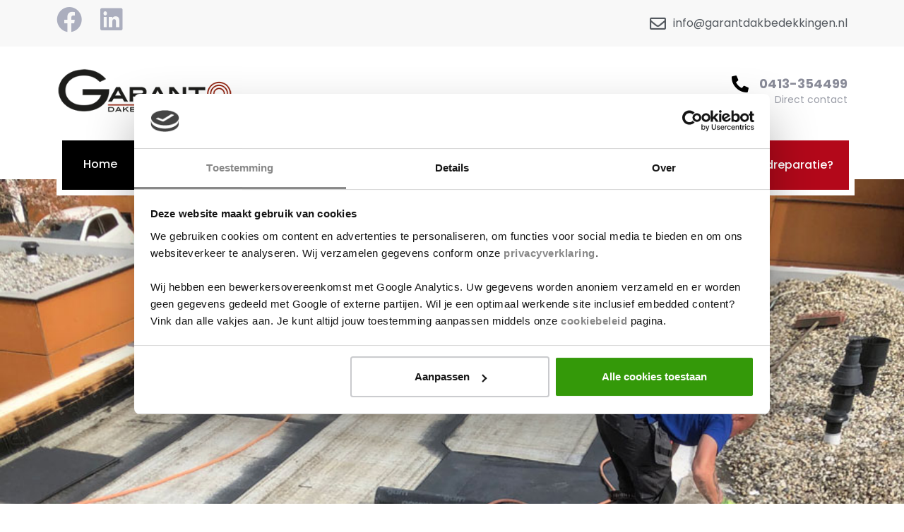

--- FILE ---
content_type: text/html; charset=UTF-8
request_url: https://www.garantdakbedekkingen.nl/project/zorgwoning-udenhout/
body_size: 21763
content:
<!DOCTYPE html><html lang="nl-NL"><head >	<meta charset="UTF-8" />
	<meta name="viewport" content="width=device-width, initial-scale=1" />
	<meta name='robots' content='index, follow, max-image-preview:large, max-snippet:-1, max-video-preview:-1' />
	<style>img:is([sizes="auto" i], [sizes^="auto," i]) { contain-intrinsic-size: 3000px 1500px }</style>
	
	<!-- This site is optimized with the Yoast SEO plugin v26.4 - https://yoast.com/wordpress/plugins/seo/ -->
	<title>Zorgwoning Udenhout - Garant Dakbedekkingen</title>
<link crossorigin data-rocket-preconnect href="https://www.googletagmanager.com" rel="preconnect">
<link crossorigin data-rocket-preconnect href="https://fonts.googleapis.com" rel="preconnect">
	<meta name="description" content="Garant Dakbedekkingen heeft verschillende renovatie werkzaamheden uitgevoerd bij een zorgwoning in Udenhout." />
	<link rel="canonical" href="https://www.garantdakbedekkingen.nl/project/zorgwoning-udenhout/" />
	<meta property="og:locale" content="nl_NL" />
	<meta property="og:type" content="article" />
	<meta property="og:title" content="Zorgwoning Udenhout - Garant Dakbedekkingen" />
	<meta property="og:description" content="Garant Dakbedekkingen heeft verschillende renovatie werkzaamheden uitgevoerd bij een zorgwoning in Udenhout." />
	<meta property="og:url" content="https://www.garantdakbedekkingen.nl/project/zorgwoning-udenhout/" />
	<meta property="og:site_name" content="Garant Dakbedekkingen" />
	<meta property="article:publisher" content="https://www.facebook.com/garantdakbedekkingen" />
	<meta property="article:modified_time" content="2024-08-05T12:28:38+00:00" />
	<meta property="og:image" content="https://www.garantdakbedekkingen.nl/wp-content/uploads/2020/04/zorgwoning-udenhout-3.jpg" />
	<meta property="og:image:width" content="900" />
	<meta property="og:image:height" content="1200" />
	<meta property="og:image:type" content="image/jpeg" />
	<meta name="twitter:card" content="summary_large_image" />
	<meta name="twitter:label1" content="Geschatte leestijd" />
	<meta name="twitter:data1" content="2 minuten" />
	<script type="application/ld+json" class="yoast-schema-graph">{"@context":"https://schema.org","@graph":[{"@type":"WebPage","@id":"https://www.garantdakbedekkingen.nl/project/zorgwoning-udenhout/","url":"https://www.garantdakbedekkingen.nl/project/zorgwoning-udenhout/","name":"Zorgwoning Udenhout - Garant Dakbedekkingen","isPartOf":{"@id":"https://www.garantdakbedekkingen.nl/#website"},"primaryImageOfPage":{"@id":"https://www.garantdakbedekkingen.nl/project/zorgwoning-udenhout/#primaryimage"},"image":{"@id":"https://www.garantdakbedekkingen.nl/project/zorgwoning-udenhout/#primaryimage"},"thumbnailUrl":"https://www.garantdakbedekkingen.nl/wp-content/uploads/2020/04/zorgwoning-udenhout-3.jpg","datePublished":"2020-04-18T14:07:27+00:00","dateModified":"2024-08-05T12:28:38+00:00","description":"Garant Dakbedekkingen heeft verschillende renovatie werkzaamheden uitgevoerd bij een zorgwoning in Udenhout.","breadcrumb":{"@id":"https://www.garantdakbedekkingen.nl/project/zorgwoning-udenhout/#breadcrumb"},"inLanguage":"nl-NL","potentialAction":[{"@type":"ReadAction","target":["https://www.garantdakbedekkingen.nl/project/zorgwoning-udenhout/"]}]},{"@type":"ImageObject","inLanguage":"nl-NL","@id":"https://www.garantdakbedekkingen.nl/project/zorgwoning-udenhout/#primaryimage","url":"https://www.garantdakbedekkingen.nl/wp-content/uploads/2020/04/zorgwoning-udenhout-3.jpg","contentUrl":"https://www.garantdakbedekkingen.nl/wp-content/uploads/2020/04/zorgwoning-udenhout-3.jpg","width":900,"height":1200,"caption":"Dakbedekking zorgwoning Udenhout"},{"@type":"BreadcrumbList","@id":"https://www.garantdakbedekkingen.nl/project/zorgwoning-udenhout/#breadcrumb","itemListElement":[{"@type":"ListItem","position":1,"name":"Home","item":"https://www.garantdakbedekkingen.nl/"},{"@type":"ListItem","position":2,"name":"Portfolios","item":"https://www.garantdakbedekkingen.nl/project/"},{"@type":"ListItem","position":3,"name":"Zorgwoning Udenhout"}]},{"@type":"WebSite","@id":"https://www.garantdakbedekkingen.nl/#website","url":"https://www.garantdakbedekkingen.nl/","name":"Garant Dakbedekkingen","description":"En nog een WordPress site","publisher":{"@id":"https://www.garantdakbedekkingen.nl/#organization"},"potentialAction":[{"@type":"SearchAction","target":{"@type":"EntryPoint","urlTemplate":"https://www.garantdakbedekkingen.nl/?s={search_term_string}"},"query-input":{"@type":"PropertyValueSpecification","valueRequired":true,"valueName":"search_term_string"}}],"inLanguage":"nl-NL"},{"@type":"Organization","@id":"https://www.garantdakbedekkingen.nl/#organization","name":"Garant Dakbedekkingen","url":"https://www.garantdakbedekkingen.nl/","logo":{"@type":"ImageObject","inLanguage":"nl-NL","@id":"https://www.garantdakbedekkingen.nl/#/schema/logo/image/","url":"https://www.garantdakbedekkingen.nl/wp-content/uploads/2020/04/logo_garant_web-1.png","contentUrl":"https://www.garantdakbedekkingen.nl/wp-content/uploads/2020/04/logo_garant_web-1.png","width":300,"height":76,"caption":"Garant Dakbedekkingen"},"image":{"@id":"https://www.garantdakbedekkingen.nl/#/schema/logo/image/"},"sameAs":["https://www.facebook.com/garantdakbedekkingen","https://www.linkedin.com/company/garant-dakbedekkingen-b-v/"]}]}</script>
	<!-- / Yoast SEO plugin. -->



<link rel="alternate" type="application/rss+xml" title="Garant Dakbedekkingen &raquo; feed" href="https://www.garantdakbedekkingen.nl/feed/" />
<link rel="alternate" type="application/rss+xml" title="Garant Dakbedekkingen &raquo; reacties feed" href="https://www.garantdakbedekkingen.nl/comments/feed/" />
<link rel="alternate" type="application/rss+xml" title="Garant Dakbedekkingen &raquo; Zorgwoning Udenhout reacties feed" href="https://www.garantdakbedekkingen.nl/project/zorgwoning-udenhout/feed/" />
<style id='wp-emoji-styles-inline-css' type='text/css'>

	img.wp-smiley, img.emoji {
		display: inline !important;
		border: none !important;
		box-shadow: none !important;
		height: 1em !important;
		width: 1em !important;
		margin: 0 0.07em !important;
		vertical-align: -0.1em !important;
		background: none !important;
		padding: 0 !important;
	}
</style>
<style id='classic-theme-styles-inline-css' type='text/css'>
/*! This file is auto-generated */
.wp-block-button__link{color:#fff;background-color:#32373c;border-radius:9999px;box-shadow:none;text-decoration:none;padding:calc(.667em + 2px) calc(1.333em + 2px);font-size:1.125em}.wp-block-file__button{background:#32373c;color:#fff;text-decoration:none}
</style>
<link rel='stylesheet' id='jet-engine-frontend-css' href='https://www.garantdakbedekkingen.nl/wp-content/plugins/jet-engine/assets/css/frontend.css?ver=3.7.8' type='text/css' media='all' />
<style id='global-styles-inline-css' type='text/css'>
:root{--wp--preset--aspect-ratio--square: 1;--wp--preset--aspect-ratio--4-3: 4/3;--wp--preset--aspect-ratio--3-4: 3/4;--wp--preset--aspect-ratio--3-2: 3/2;--wp--preset--aspect-ratio--2-3: 2/3;--wp--preset--aspect-ratio--16-9: 16/9;--wp--preset--aspect-ratio--9-16: 9/16;--wp--preset--color--black: #000000;--wp--preset--color--cyan-bluish-gray: #abb8c3;--wp--preset--color--white: #ffffff;--wp--preset--color--pale-pink: #f78da7;--wp--preset--color--vivid-red: #cf2e2e;--wp--preset--color--luminous-vivid-orange: #ff6900;--wp--preset--color--luminous-vivid-amber: #fcb900;--wp--preset--color--light-green-cyan: #7bdcb5;--wp--preset--color--vivid-green-cyan: #00d084;--wp--preset--color--pale-cyan-blue: #8ed1fc;--wp--preset--color--vivid-cyan-blue: #0693e3;--wp--preset--color--vivid-purple: #9b51e0;--wp--preset--gradient--vivid-cyan-blue-to-vivid-purple: linear-gradient(135deg,rgba(6,147,227,1) 0%,rgb(155,81,224) 100%);--wp--preset--gradient--light-green-cyan-to-vivid-green-cyan: linear-gradient(135deg,rgb(122,220,180) 0%,rgb(0,208,130) 100%);--wp--preset--gradient--luminous-vivid-amber-to-luminous-vivid-orange: linear-gradient(135deg,rgba(252,185,0,1) 0%,rgba(255,105,0,1) 100%);--wp--preset--gradient--luminous-vivid-orange-to-vivid-red: linear-gradient(135deg,rgba(255,105,0,1) 0%,rgb(207,46,46) 100%);--wp--preset--gradient--very-light-gray-to-cyan-bluish-gray: linear-gradient(135deg,rgb(238,238,238) 0%,rgb(169,184,195) 100%);--wp--preset--gradient--cool-to-warm-spectrum: linear-gradient(135deg,rgb(74,234,220) 0%,rgb(151,120,209) 20%,rgb(207,42,186) 40%,rgb(238,44,130) 60%,rgb(251,105,98) 80%,rgb(254,248,76) 100%);--wp--preset--gradient--blush-light-purple: linear-gradient(135deg,rgb(255,206,236) 0%,rgb(152,150,240) 100%);--wp--preset--gradient--blush-bordeaux: linear-gradient(135deg,rgb(254,205,165) 0%,rgb(254,45,45) 50%,rgb(107,0,62) 100%);--wp--preset--gradient--luminous-dusk: linear-gradient(135deg,rgb(255,203,112) 0%,rgb(199,81,192) 50%,rgb(65,88,208) 100%);--wp--preset--gradient--pale-ocean: linear-gradient(135deg,rgb(255,245,203) 0%,rgb(182,227,212) 50%,rgb(51,167,181) 100%);--wp--preset--gradient--electric-grass: linear-gradient(135deg,rgb(202,248,128) 0%,rgb(113,206,126) 100%);--wp--preset--gradient--midnight: linear-gradient(135deg,rgb(2,3,129) 0%,rgb(40,116,252) 100%);--wp--preset--font-size--small: 13px;--wp--preset--font-size--medium: 20px;--wp--preset--font-size--large: 36px;--wp--preset--font-size--x-large: 42px;--wp--preset--spacing--20: 0.44rem;--wp--preset--spacing--30: 0.67rem;--wp--preset--spacing--40: 1rem;--wp--preset--spacing--50: 1.5rem;--wp--preset--spacing--60: 2.25rem;--wp--preset--spacing--70: 3.38rem;--wp--preset--spacing--80: 5.06rem;--wp--preset--shadow--natural: 6px 6px 9px rgba(0, 0, 0, 0.2);--wp--preset--shadow--deep: 12px 12px 50px rgba(0, 0, 0, 0.4);--wp--preset--shadow--sharp: 6px 6px 0px rgba(0, 0, 0, 0.2);--wp--preset--shadow--outlined: 6px 6px 0px -3px rgba(255, 255, 255, 1), 6px 6px rgba(0, 0, 0, 1);--wp--preset--shadow--crisp: 6px 6px 0px rgba(0, 0, 0, 1);}:where(.is-layout-flex){gap: 0.5em;}:where(.is-layout-grid){gap: 0.5em;}body .is-layout-flex{display: flex;}.is-layout-flex{flex-wrap: wrap;align-items: center;}.is-layout-flex > :is(*, div){margin: 0;}body .is-layout-grid{display: grid;}.is-layout-grid > :is(*, div){margin: 0;}:where(.wp-block-columns.is-layout-flex){gap: 2em;}:where(.wp-block-columns.is-layout-grid){gap: 2em;}:where(.wp-block-post-template.is-layout-flex){gap: 1.25em;}:where(.wp-block-post-template.is-layout-grid){gap: 1.25em;}.has-black-color{color: var(--wp--preset--color--black) !important;}.has-cyan-bluish-gray-color{color: var(--wp--preset--color--cyan-bluish-gray) !important;}.has-white-color{color: var(--wp--preset--color--white) !important;}.has-pale-pink-color{color: var(--wp--preset--color--pale-pink) !important;}.has-vivid-red-color{color: var(--wp--preset--color--vivid-red) !important;}.has-luminous-vivid-orange-color{color: var(--wp--preset--color--luminous-vivid-orange) !important;}.has-luminous-vivid-amber-color{color: var(--wp--preset--color--luminous-vivid-amber) !important;}.has-light-green-cyan-color{color: var(--wp--preset--color--light-green-cyan) !important;}.has-vivid-green-cyan-color{color: var(--wp--preset--color--vivid-green-cyan) !important;}.has-pale-cyan-blue-color{color: var(--wp--preset--color--pale-cyan-blue) !important;}.has-vivid-cyan-blue-color{color: var(--wp--preset--color--vivid-cyan-blue) !important;}.has-vivid-purple-color{color: var(--wp--preset--color--vivid-purple) !important;}.has-black-background-color{background-color: var(--wp--preset--color--black) !important;}.has-cyan-bluish-gray-background-color{background-color: var(--wp--preset--color--cyan-bluish-gray) !important;}.has-white-background-color{background-color: var(--wp--preset--color--white) !important;}.has-pale-pink-background-color{background-color: var(--wp--preset--color--pale-pink) !important;}.has-vivid-red-background-color{background-color: var(--wp--preset--color--vivid-red) !important;}.has-luminous-vivid-orange-background-color{background-color: var(--wp--preset--color--luminous-vivid-orange) !important;}.has-luminous-vivid-amber-background-color{background-color: var(--wp--preset--color--luminous-vivid-amber) !important;}.has-light-green-cyan-background-color{background-color: var(--wp--preset--color--light-green-cyan) !important;}.has-vivid-green-cyan-background-color{background-color: var(--wp--preset--color--vivid-green-cyan) !important;}.has-pale-cyan-blue-background-color{background-color: var(--wp--preset--color--pale-cyan-blue) !important;}.has-vivid-cyan-blue-background-color{background-color: var(--wp--preset--color--vivid-cyan-blue) !important;}.has-vivid-purple-background-color{background-color: var(--wp--preset--color--vivid-purple) !important;}.has-black-border-color{border-color: var(--wp--preset--color--black) !important;}.has-cyan-bluish-gray-border-color{border-color: var(--wp--preset--color--cyan-bluish-gray) !important;}.has-white-border-color{border-color: var(--wp--preset--color--white) !important;}.has-pale-pink-border-color{border-color: var(--wp--preset--color--pale-pink) !important;}.has-vivid-red-border-color{border-color: var(--wp--preset--color--vivid-red) !important;}.has-luminous-vivid-orange-border-color{border-color: var(--wp--preset--color--luminous-vivid-orange) !important;}.has-luminous-vivid-amber-border-color{border-color: var(--wp--preset--color--luminous-vivid-amber) !important;}.has-light-green-cyan-border-color{border-color: var(--wp--preset--color--light-green-cyan) !important;}.has-vivid-green-cyan-border-color{border-color: var(--wp--preset--color--vivid-green-cyan) !important;}.has-pale-cyan-blue-border-color{border-color: var(--wp--preset--color--pale-cyan-blue) !important;}.has-vivid-cyan-blue-border-color{border-color: var(--wp--preset--color--vivid-cyan-blue) !important;}.has-vivid-purple-border-color{border-color: var(--wp--preset--color--vivid-purple) !important;}.has-vivid-cyan-blue-to-vivid-purple-gradient-background{background: var(--wp--preset--gradient--vivid-cyan-blue-to-vivid-purple) !important;}.has-light-green-cyan-to-vivid-green-cyan-gradient-background{background: var(--wp--preset--gradient--light-green-cyan-to-vivid-green-cyan) !important;}.has-luminous-vivid-amber-to-luminous-vivid-orange-gradient-background{background: var(--wp--preset--gradient--luminous-vivid-amber-to-luminous-vivid-orange) !important;}.has-luminous-vivid-orange-to-vivid-red-gradient-background{background: var(--wp--preset--gradient--luminous-vivid-orange-to-vivid-red) !important;}.has-very-light-gray-to-cyan-bluish-gray-gradient-background{background: var(--wp--preset--gradient--very-light-gray-to-cyan-bluish-gray) !important;}.has-cool-to-warm-spectrum-gradient-background{background: var(--wp--preset--gradient--cool-to-warm-spectrum) !important;}.has-blush-light-purple-gradient-background{background: var(--wp--preset--gradient--blush-light-purple) !important;}.has-blush-bordeaux-gradient-background{background: var(--wp--preset--gradient--blush-bordeaux) !important;}.has-luminous-dusk-gradient-background{background: var(--wp--preset--gradient--luminous-dusk) !important;}.has-pale-ocean-gradient-background{background: var(--wp--preset--gradient--pale-ocean) !important;}.has-electric-grass-gradient-background{background: var(--wp--preset--gradient--electric-grass) !important;}.has-midnight-gradient-background{background: var(--wp--preset--gradient--midnight) !important;}.has-small-font-size{font-size: var(--wp--preset--font-size--small) !important;}.has-medium-font-size{font-size: var(--wp--preset--font-size--medium) !important;}.has-large-font-size{font-size: var(--wp--preset--font-size--large) !important;}.has-x-large-font-size{font-size: var(--wp--preset--font-size--x-large) !important;}
:where(.wp-block-post-template.is-layout-flex){gap: 1.25em;}:where(.wp-block-post-template.is-layout-grid){gap: 1.25em;}
:where(.wp-block-columns.is-layout-flex){gap: 2em;}:where(.wp-block-columns.is-layout-grid){gap: 2em;}
:root :where(.wp-block-pullquote){font-size: 1.5em;line-height: 1.6;}
</style>
<link rel='stylesheet' id='jupiterx-popups-animation-css' href='https://www.garantdakbedekkingen.nl/wp-content/plugins/jupiterx-core/includes/extensions/raven/assets/lib/animate/animate.min.css?ver=4.12.0' type='text/css' media='all' />
<link rel='stylesheet' id='jupiterx-css' href='https://www.garantdakbedekkingen.nl/wp-content/uploads/jupiterx/compiler/jupiterx/8f7e276.css?ver=4.12.0' type='text/css' media='all' />
<link rel='stylesheet' id='jet-menu-public-styles-css' href='https://www.garantdakbedekkingen.nl/wp-content/plugins/jet-menu/assets/public/css/public.css?ver=2.4.16' type='text/css' media='all' />
<link rel='stylesheet' id='jet-popup-frontend-css' href='https://www.garantdakbedekkingen.nl/wp-content/plugins/jet-popup/assets/css/jet-popup-frontend.css?ver=2.0.19' type='text/css' media='all' />
<link rel='stylesheet' id='jupiterx-elements-dynamic-styles-css' href='https://www.garantdakbedekkingen.nl/wp-content/uploads/jupiterx/compiler/jupiterx-elements-dynamic-styles/f1a2bfd.css?ver=4.12.0' type='text/css' media='all' />
<link rel='stylesheet' id='elementor-icons-css' href='https://www.garantdakbedekkingen.nl/wp-content/plugins/elementor/assets/lib/eicons/css/elementor-icons.min.css?ver=5.44.0' type='text/css' media='all' />
<link rel='stylesheet' id='elementor-frontend-css' href='https://www.garantdakbedekkingen.nl/wp-content/plugins/elementor/assets/css/frontend.min.css?ver=3.32.5' type='text/css' media='all' />
<link rel='stylesheet' id='font-awesome-css' href='https://www.garantdakbedekkingen.nl/wp-content/plugins/elementor/assets/lib/font-awesome/css/font-awesome.min.css?ver=4.7.0' type='text/css' media='all' />
<link rel='stylesheet' id='jupiterx-core-raven-frontend-css' href='https://www.garantdakbedekkingen.nl/wp-content/plugins/jupiterx-core/includes/extensions/raven/assets/css/frontend.min.css?ver=6.8.3' type='text/css' media='all' />
<link rel='stylesheet' id='elementor-post-2201-css' href='https://www.garantdakbedekkingen.nl/wp-content/uploads/elementor/css/post-2201.css?ver=1763759291' type='text/css' media='all' />
<link rel='stylesheet' id='jet-tricks-frontend-css' href='https://www.garantdakbedekkingen.nl/wp-content/plugins/jet-tricks/assets/css/jet-tricks-frontend.css?ver=1.5.8' type='text/css' media='all' />
<link rel='stylesheet' id='flatpickr-css' href='https://www.garantdakbedekkingen.nl/wp-content/plugins/elementor/assets/lib/flatpickr/flatpickr.min.css?ver=4.6.13' type='text/css' media='all' />
<link rel='stylesheet' id='widget-icon-list-css' href='https://www.garantdakbedekkingen.nl/wp-content/plugins/elementor/assets/css/widget-icon-list.min.css?ver=3.32.5' type='text/css' media='all' />
<link rel='stylesheet' id='jet-elements-css' href='https://www.garantdakbedekkingen.nl/wp-content/plugins/jet-elements/assets/css/jet-elements.css?ver=2.7.12.1' type='text/css' media='all' />
<link rel='stylesheet' id='jet-portfolio-css' href='https://www.garantdakbedekkingen.nl/wp-content/plugins/jet-elements/assets/css/addons/jet-portfolio.css?ver=2.7.12.1' type='text/css' media='all' />
<link rel='stylesheet' id='jet-portfolio-skin-css' href='https://www.garantdakbedekkingen.nl/wp-content/plugins/jet-elements/assets/css/skin/jet-portfolio.css?ver=2.7.12.1' type='text/css' media='all' />
<link rel='stylesheet' id='widget-spacer-css' href='https://www.garantdakbedekkingen.nl/wp-content/plugins/elementor/assets/css/widget-spacer.min.css?ver=3.32.5' type='text/css' media='all' />
<link rel='stylesheet' id='elementor-post-1598-css' href='https://www.garantdakbedekkingen.nl/wp-content/uploads/elementor/css/post-1598.css?ver=1763759090' type='text/css' media='all' />
<link rel='stylesheet' id='font-awesome-5-all-css' href='https://www.garantdakbedekkingen.nl/wp-content/plugins/elementor/assets/lib/font-awesome/css/all.min.css?ver=3.32.5' type='text/css' media='all' />
<link rel='stylesheet' id='font-awesome-4-shim-css' href='https://www.garantdakbedekkingen.nl/wp-content/plugins/elementor/assets/lib/font-awesome/css/v4-shims.min.css?ver=3.32.5' type='text/css' media='all' />
<link rel='stylesheet' id='elementor-post-10-css' href='https://www.garantdakbedekkingen.nl/wp-content/uploads/elementor/css/post-10.css?ver=1763759292' type='text/css' media='all' />
<link rel='stylesheet' id='elementor-post-686-css' href='https://www.garantdakbedekkingen.nl/wp-content/uploads/elementor/css/post-686.css?ver=1763759292' type='text/css' media='all' />
<link rel='stylesheet' id='elementor-post-183-css' href='https://www.garantdakbedekkingen.nl/wp-content/uploads/elementor/css/post-183.css?ver=1763759292' type='text/css' media='all' />
<link rel='stylesheet' id='elementor-gf-local-roboto-css' href='https://www.garantdakbedekkingen.nl/wp-content/uploads/elementor/google-fonts/css/roboto.css?ver=1742890625' type='text/css' media='all' />
<link rel='stylesheet' id='elementor-gf-local-robotoslab-css' href='https://www.garantdakbedekkingen.nl/wp-content/uploads/elementor/google-fonts/css/robotoslab.css?ver=1742890584' type='text/css' media='all' />
<link rel='stylesheet' id='elementor-gf-local-poppins-css' href='https://www.garantdakbedekkingen.nl/wp-content/uploads/elementor/google-fonts/css/poppins.css?ver=1742890639' type='text/css' media='all' />
<link rel='stylesheet' id='elementor-icons-shared-0-css' href='https://www.garantdakbedekkingen.nl/wp-content/plugins/elementor/assets/lib/font-awesome/css/fontawesome.min.css?ver=5.15.3' type='text/css' media='all' />
<link rel='stylesheet' id='elementor-icons-fa-solid-css' href='https://www.garantdakbedekkingen.nl/wp-content/plugins/elementor/assets/lib/font-awesome/css/solid.min.css?ver=5.15.3' type='text/css' media='all' />
<link rel='stylesheet' id='elementor-icons-fa-brands-css' href='https://www.garantdakbedekkingen.nl/wp-content/plugins/elementor/assets/lib/font-awesome/css/brands.min.css?ver=5.15.3' type='text/css' media='all' />
<link rel='stylesheet' id='elementor-icons-fa-regular-css' href='https://www.garantdakbedekkingen.nl/wp-content/plugins/elementor/assets/lib/font-awesome/css/regular.min.css?ver=5.15.3' type='text/css' media='all' />
<script type="text/javascript" src="https://www.garantdakbedekkingen.nl/wp-includes/js/jquery/jquery.min.js?ver=3.7.1" id="jquery-core-js"></script>
<script type="text/javascript" src="https://www.garantdakbedekkingen.nl/wp-includes/js/jquery/jquery-migrate.min.js?ver=3.4.1" id="jquery-migrate-js"></script>
<script type="text/javascript" src="https://www.garantdakbedekkingen.nl/wp-content/themes/jupiterx/lib/admin/assets/lib/webfont/webfont.min.js?ver=1.6.26" id="jupiterx-webfont-js"></script>
<script type="text/javascript" id="jupiterx-webfont-js-after">
/* <![CDATA[ */
WebFont.load({
				google: {
					families: ['Poppins:100,200,300,400,500,600,700,800,900,100italic,200italic,300italic,400italic,500italic,600italic,700italic,800italic,900italic']
				}
			});
/* ]]> */
</script>
<script type="text/javascript" src="https://www.garantdakbedekkingen.nl/wp-content/themes/jupiterx/lib/assets/dist/js/utils.min.js?ver=4.12.0" id="jupiterx-utils-js"></script>
<script type="text/javascript" src="https://www.garantdakbedekkingen.nl/wp-content/plugins/elementor/assets/lib/font-awesome/js/v4-shims.min.js?ver=3.32.5" id="font-awesome-4-shim-js"></script>
<link rel="https://api.w.org/" href="https://www.garantdakbedekkingen.nl/wp-json/" /><link rel="alternate" title="JSON" type="application/json" href="https://www.garantdakbedekkingen.nl/wp-json/wp/v2/portfolio/1598" /><link rel="EditURI" type="application/rsd+xml" title="RSD" href="https://www.garantdakbedekkingen.nl/xmlrpc.php?rsd" />
<meta name="generator" content="WordPress 6.8.3" />
<link rel='shortlink' href='https://www.garantdakbedekkingen.nl/?p=1598' />
<link rel="alternate" title="oEmbed (JSON)" type="application/json+oembed" href="https://www.garantdakbedekkingen.nl/wp-json/oembed/1.0/embed?url=https%3A%2F%2Fwww.garantdakbedekkingen.nl%2Fproject%2Fzorgwoning-udenhout%2F" />
<link rel="alternate" title="oEmbed (XML)" type="text/xml+oembed" href="https://www.garantdakbedekkingen.nl/wp-json/oembed/1.0/embed?url=https%3A%2F%2Fwww.garantdakbedekkingen.nl%2Fproject%2Fzorgwoning-udenhout%2F&#038;format=xml" />
<!-- HFCM by 99 Robots - Snippet # 1:  -->
<meta name="google-site-verification" content="M3KJWZXQPR86ENJqo6VN6pJWa76rRlVtPWKHkMAIwGs" />
<!-- /end HFCM by 99 Robots -->

<!--BEGIN: TRACKING CODE MANAGER (v2.5.0) BY INTELLYWP.COM IN HEAD//-->
<!-- Google Tag Manager -->
<script>(function(w,d,s,l,i){w[l]=w[l]||[];w[l].push({'gtm.start':
new Date().getTime(),event:'gtm.js'});var f=d.getElementsByTagName(s)[0],
j=d.createElement(s),dl=l!='dataLayer'?'&l='+l:'';j.async=true;j.src=
'https://www.googletagmanager.com/gtm.js?id='+i+dl;f.parentNode.insertBefore(j,f);
})(window,document,'script','dataLayer','GTM-TTNNQ8P');</script>
<!-- End Google Tag Manager -->
<!--END: https://wordpress.org/plugins/tracking-code-manager IN HEAD//--><meta name="generator" content="Elementor 3.32.5; features: additional_custom_breakpoints; settings: css_print_method-external, google_font-enabled, font_display-auto">
<style type="text/css">.recentcomments a{display:inline !important;padding:0 !important;margin:0 !important;}</style>			<style>
				.e-con.e-parent:nth-of-type(n+4):not(.e-lazyloaded):not(.e-no-lazyload),
				.e-con.e-parent:nth-of-type(n+4):not(.e-lazyloaded):not(.e-no-lazyload) * {
					background-image: none !important;
				}
				@media screen and (max-height: 1024px) {
					.e-con.e-parent:nth-of-type(n+3):not(.e-lazyloaded):not(.e-no-lazyload),
					.e-con.e-parent:nth-of-type(n+3):not(.e-lazyloaded):not(.e-no-lazyload) * {
						background-image: none !important;
					}
				}
				@media screen and (max-height: 640px) {
					.e-con.e-parent:nth-of-type(n+2):not(.e-lazyloaded):not(.e-no-lazyload),
					.e-con.e-parent:nth-of-type(n+2):not(.e-lazyloaded):not(.e-no-lazyload) * {
						background-image: none !important;
					}
				}
			</style>
					<link rel="pingback" href="https://www.garantdakbedekkingen.nl/xmlrpc.php">
		<link rel="icon" href="https://www.garantdakbedekkingen.nl/wp-content/uploads/2020/04/cropped-favicon-32x32.png" sizes="32x32" />
<link rel="icon" href="https://www.garantdakbedekkingen.nl/wp-content/uploads/2020/04/cropped-favicon-192x192.png" sizes="192x192" />
<link rel="apple-touch-icon" href="https://www.garantdakbedekkingen.nl/wp-content/uploads/2020/04/cropped-favicon-180x180.png" />
<meta name="msapplication-TileImage" content="https://www.garantdakbedekkingen.nl/wp-content/uploads/2020/04/cropped-favicon-270x270.png" />
		<style type="text/css" id="wp-custom-css">
			.elementor-10 .elementor-element.elementor-element-c6d9499 > .elementor-widget-container {
    padding: 0;
}

.elementor-widget-raven-button .raven-widget-wrapper {
    margin-bottom: -10px;
}		</style>
		<meta name="generator" content="WP Rocket 3.20.0.3" data-wpr-features="wpr_preconnect_external_domains wpr_oci wpr_desktop" /></head><body class="wp-singular portfolio-template portfolio-template-elementor_header_footer single single-portfolio postid-1598 wp-theme-jupiterx wp-child-theme-jupiterx-child no-js esm-default jet-mega-menu-location elementor-default elementor-template-full-width elementor-kit-2201 elementor-page elementor-page-1598 jupiterx-header-sticky" itemscope="itemscope" itemtype="http://schema.org/WebPage">
<!--BEGIN: TRACKING CODE MANAGER (v2.5.0) BY INTELLYWP.COM IN BODY//-->
<!-- Google Tag Manager (noscript) -->
<noscript><iframe src="https://www.googletagmanager.com/ns.html?id=GTM-TTNNQ8P" height="0" width="0"></iframe></noscript>
<!-- End Google Tag Manager (noscript) -->
<!--END: https://wordpress.org/plugins/tracking-code-manager IN BODY//--><a class="jupiterx-a11y jupiterx-a11y-skip-navigation-link" href="#jupiterx-main">Skip to content</a><div  class="jupiterx-site"><header class="jupiterx-header jupiterx-header-custom jupiterx-header-sticky-custom" data-jupiterx-settings="{&quot;breakpoint&quot;:&quot;767.98&quot;,&quot;template&quot;:&quot;10&quot;,&quot;stickyTemplate&quot;:&quot;686&quot;,&quot;behavior&quot;:&quot;sticky&quot;,&quot;offset&quot;:&quot;250&quot;}" role="banner" itemscope="itemscope" itemtype="http://schema.org/WPHeader">		<div  data-elementor-type="header" data-elementor-id="10" class="elementor elementor-10">
						<section class="elementor-section elementor-top-section elementor-element elementor-element-97d9aab elementor-section-stretched elementor-section-height-min-height elementor-section-content-middle elementor-hidden-phone elementor-section-boxed elementor-section-height-default elementor-section-items-middle" data-id="97d9aab" data-element_type="section" data-settings="{&quot;stretch_section&quot;:&quot;section-stretched&quot;,&quot;jet_parallax_layout_list&quot;:[{&quot;jet_parallax_layout_image&quot;:{&quot;url&quot;:&quot;&quot;,&quot;id&quot;:&quot;&quot;,&quot;size&quot;:&quot;&quot;},&quot;_id&quot;:&quot;28d1614&quot;,&quot;jet_parallax_layout_speed&quot;:{&quot;unit&quot;:&quot;%&quot;,&quot;size&quot;:&quot;50&quot;,&quot;sizes&quot;:[]},&quot;jet_parallax_layout_bg_x&quot;:&quot;50&quot;,&quot;jet_parallax_layout_bg_y&quot;:&quot;50&quot;,&quot;jet_parallax_layout_image_tablet&quot;:{&quot;url&quot;:&quot;&quot;,&quot;id&quot;:&quot;&quot;,&quot;size&quot;:&quot;&quot;},&quot;jet_parallax_layout_image_mobile&quot;:{&quot;url&quot;:&quot;&quot;,&quot;id&quot;:&quot;&quot;,&quot;size&quot;:&quot;&quot;},&quot;jet_parallax_layout_type&quot;:&quot;scroll&quot;,&quot;jet_parallax_layout_direction&quot;:&quot;1&quot;,&quot;jet_parallax_layout_fx_direction&quot;:null,&quot;jet_parallax_layout_z_index&quot;:&quot;&quot;,&quot;jet_parallax_layout_bg_x_tablet&quot;:&quot;&quot;,&quot;jet_parallax_layout_bg_x_mobile&quot;:&quot;&quot;,&quot;jet_parallax_layout_bg_y_tablet&quot;:&quot;&quot;,&quot;jet_parallax_layout_bg_y_mobile&quot;:&quot;&quot;,&quot;jet_parallax_layout_bg_size&quot;:&quot;auto&quot;,&quot;jet_parallax_layout_bg_size_tablet&quot;:&quot;&quot;,&quot;jet_parallax_layout_bg_size_mobile&quot;:&quot;&quot;,&quot;jet_parallax_layout_animation_prop&quot;:&quot;transform&quot;,&quot;jet_parallax_layout_on&quot;:[&quot;desktop&quot;,&quot;tablet&quot;]}],&quot;background_background&quot;:&quot;classic&quot;}">
						<div class="elementor-container elementor-column-gap-default">
					<div class="elementor-column elementor-col-50 elementor-top-column elementor-element elementor-element-d070c29" data-id="d070c29" data-element_type="column">
			<div class="elementor-widget-wrap elementor-element-populated">
						<div class="elementor-element elementor-element-677ba7b e-grid-align-left elementor-shape-rounded elementor-grid-0 elementor-widget elementor-widget-social-icons" data-id="677ba7b" data-element_type="widget" data-widget_type="social-icons.default">
				<div class="elementor-widget-container">
							<div class="elementor-social-icons-wrapper elementor-grid" role="list">
							<span class="elementor-grid-item" role="listitem">
					<a class="elementor-icon elementor-social-icon elementor-social-icon-facebook elementor-animation-grow elementor-repeater-item-cf14fe7" href="https://www.facebook.com/garantdakbedekkingen" target="_blank">
						<span class="elementor-screen-only">Facebook</span>
						<i aria-hidden="true" class="fab fa-facebook"></i>					</a>
				</span>
							<span class="elementor-grid-item" role="listitem">
					<a class="elementor-icon elementor-social-icon elementor-social-icon-linkedin elementor-animation-grow elementor-repeater-item-a0def50" href="https://www.linkedin.com/company/garant-dakbedekkingen-b-v/" target="_blank">
						<span class="elementor-screen-only">Linkedin</span>
						<i aria-hidden="true" class="fab fa-linkedin"></i>					</a>
				</span>
					</div>
						</div>
				</div>
					</div>
		</div>
				<div class="elementor-column elementor-col-50 elementor-top-column elementor-element elementor-element-1937b33" data-id="1937b33" data-element_type="column">
			<div class="elementor-widget-wrap elementor-element-populated">
						<div class="elementor-element elementor-element-eb40547 elementor-widget elementor-widget-jet-headline" data-id="eb40547" data-element_type="widget" data-widget_type="jet-headline.default">
				<div class="elementor-widget-container">
					<p class="jet-headline jet-headline--direction-horizontal"><a class="jet-headline__link" href="mailto:info@garantdakbedekkingen.nl" target="_blank" rel="nofollow"><span class="jet-headline__part jet-headline__first"><span class="jet-headline__deco jet-headline__deco-icon"><i aria-hidden="true" class="far fa-envelope"></i></span><span class="jet-headline__label">info@garantdakbedekkingen.nl</span></span></a></p>				</div>
				</div>
					</div>
		</div>
					</div>
		</section>
				<section class="elementor-section elementor-top-section elementor-element elementor-element-52be605 elementor-section-height-min-height elementor-section-content-middle elementor-hidden-phone elementor-section-boxed elementor-section-height-default elementor-section-items-middle" data-id="52be605" data-element_type="section" data-settings="{&quot;jet_parallax_layout_list&quot;:[{&quot;jet_parallax_layout_image&quot;:{&quot;url&quot;:&quot;&quot;,&quot;id&quot;:&quot;&quot;,&quot;size&quot;:&quot;&quot;},&quot;_id&quot;:&quot;6225b9f&quot;,&quot;jet_parallax_layout_speed&quot;:{&quot;unit&quot;:&quot;%&quot;,&quot;size&quot;:&quot;50&quot;,&quot;sizes&quot;:[]},&quot;jet_parallax_layout_bg_x&quot;:&quot;50&quot;,&quot;jet_parallax_layout_bg_y&quot;:&quot;50&quot;,&quot;jet_parallax_layout_image_tablet&quot;:{&quot;url&quot;:&quot;&quot;,&quot;id&quot;:&quot;&quot;,&quot;size&quot;:&quot;&quot;},&quot;jet_parallax_layout_image_mobile&quot;:{&quot;url&quot;:&quot;&quot;,&quot;id&quot;:&quot;&quot;,&quot;size&quot;:&quot;&quot;},&quot;jet_parallax_layout_type&quot;:&quot;scroll&quot;,&quot;jet_parallax_layout_direction&quot;:&quot;1&quot;,&quot;jet_parallax_layout_fx_direction&quot;:null,&quot;jet_parallax_layout_z_index&quot;:&quot;&quot;,&quot;jet_parallax_layout_bg_x_tablet&quot;:&quot;&quot;,&quot;jet_parallax_layout_bg_x_mobile&quot;:&quot;&quot;,&quot;jet_parallax_layout_bg_y_tablet&quot;:&quot;&quot;,&quot;jet_parallax_layout_bg_y_mobile&quot;:&quot;&quot;,&quot;jet_parallax_layout_bg_size&quot;:&quot;auto&quot;,&quot;jet_parallax_layout_bg_size_tablet&quot;:&quot;&quot;,&quot;jet_parallax_layout_bg_size_mobile&quot;:&quot;&quot;,&quot;jet_parallax_layout_animation_prop&quot;:&quot;transform&quot;,&quot;jet_parallax_layout_on&quot;:[&quot;desktop&quot;,&quot;tablet&quot;]}]}">
						<div class="elementor-container elementor-column-gap-default">
					<div class="elementor-column elementor-col-33 elementor-top-column elementor-element elementor-element-7beb0df" data-id="7beb0df" data-element_type="column">
			<div class="elementor-widget-wrap elementor-element-populated">
						<div class="elementor-element elementor-element-c6b94be elementor-widget elementor-widget-raven-site-logo" data-id="c6b94be" data-element_type="widget" data-widget_type="raven-site-logo.default">
				<div class="elementor-widget-container">
							<div class="raven-widget-wrapper">
			<div class="raven-site-logo raven-site-logo-customizer">
									<a class="raven-site-logo-link" href="https://www.garantdakbedekkingen.nl">
								<picture><img fetchpriority="high" src="https://www.garantdakbedekkingen.nl/wp-content/uploads/2020/04/logo_garant_web-1.png" alt="Garant Dakbedekkingen" data-no-lazy="1" /></picture>									</a>
							</div>
		</div>
						</div>
				</div>
					</div>
		</div>
				<div class="elementor-column elementor-col-33 elementor-top-column elementor-element elementor-element-b75349e elementor-hidden-phone" data-id="b75349e" data-element_type="column">
			<div class="elementor-widget-wrap">
							</div>
		</div>
				<div class="elementor-column elementor-col-33 elementor-top-column elementor-element elementor-element-c5d3519 elementor-hidden-phone" data-id="c5d3519" data-element_type="column">
			<div class="elementor-widget-wrap elementor-element-populated">
						<div class="elementor-element elementor-element-9791909 elementor-widget elementor-widget-jet-headline" data-id="9791909" data-element_type="widget" data-widget_type="jet-headline.default">
				<div class="elementor-widget-container">
					<span class="jet-headline jet-headline--direction-vertical"><span class="jet-headline__part jet-headline__first"><span class="jet-headline__deco jet-headline__deco-icon"><i aria-hidden="true" class="fas fa-phone-alt"></i></span><span class="jet-headline__label"><a href="tel:0413354499">0413-354499</a></span></span><span class="jet-headline__part jet-headline__second"><span class="jet-headline__label">Direct contact</span></span></span>				</div>
				</div>
					</div>
		</div>
					</div>
		</section>
				<section class="elementor-section elementor-top-section elementor-element elementor-element-20ab274 elementor-hidden-phone elementor-section-boxed elementor-section-height-default elementor-section-height-default" data-id="20ab274" data-element_type="section" data-settings="{&quot;jet_parallax_layout_list&quot;:[{&quot;jet_parallax_layout_image&quot;:{&quot;url&quot;:&quot;&quot;,&quot;id&quot;:&quot;&quot;,&quot;size&quot;:&quot;&quot;},&quot;_id&quot;:&quot;9d3b99f&quot;,&quot;jet_parallax_layout_speed&quot;:{&quot;unit&quot;:&quot;%&quot;,&quot;size&quot;:&quot;50&quot;,&quot;sizes&quot;:[]},&quot;jet_parallax_layout_bg_x&quot;:&quot;50&quot;,&quot;jet_parallax_layout_bg_y&quot;:&quot;50&quot;,&quot;jet_parallax_layout_image_tablet&quot;:{&quot;url&quot;:&quot;&quot;,&quot;id&quot;:&quot;&quot;,&quot;size&quot;:&quot;&quot;},&quot;jet_parallax_layout_image_mobile&quot;:{&quot;url&quot;:&quot;&quot;,&quot;id&quot;:&quot;&quot;,&quot;size&quot;:&quot;&quot;},&quot;jet_parallax_layout_type&quot;:&quot;scroll&quot;,&quot;jet_parallax_layout_direction&quot;:&quot;1&quot;,&quot;jet_parallax_layout_fx_direction&quot;:null,&quot;jet_parallax_layout_z_index&quot;:&quot;&quot;,&quot;jet_parallax_layout_bg_x_tablet&quot;:&quot;&quot;,&quot;jet_parallax_layout_bg_x_mobile&quot;:&quot;&quot;,&quot;jet_parallax_layout_bg_y_tablet&quot;:&quot;&quot;,&quot;jet_parallax_layout_bg_y_mobile&quot;:&quot;&quot;,&quot;jet_parallax_layout_bg_size&quot;:&quot;auto&quot;,&quot;jet_parallax_layout_bg_size_tablet&quot;:&quot;&quot;,&quot;jet_parallax_layout_bg_size_mobile&quot;:&quot;&quot;,&quot;jet_parallax_layout_animation_prop&quot;:&quot;transform&quot;,&quot;jet_parallax_layout_on&quot;:[&quot;desktop&quot;,&quot;tablet&quot;]}]}">
						<div class="elementor-container elementor-column-gap-default">
					<div class="elementor-column elementor-col-50 elementor-top-column elementor-element elementor-element-c002bd4 elementor-hidden-phone" data-id="c002bd4" data-element_type="column" data-settings="{&quot;background_background&quot;:&quot;classic&quot;}">
			<div class="elementor-widget-wrap elementor-element-populated">
						<div class="elementor-element elementor-element-df6b92c raven-nav-menu-stretch raven-breakpoint-mobile raven-nav-menu-align-left raven-mobile-nav-menu-align-left elementor-widget elementor-widget-raven-nav-menu" data-id="df6b92c" data-element_type="widget" data-settings="{&quot;submenu_icon&quot;:&quot;&lt;svg 0=\&quot;fas fa-chevron-down\&quot; class=\&quot;e-font-icon-svg e-fas-chevron-down\&quot;&gt;\n\t\t\t\t\t&lt;use xlink:href=\&quot;#fas-chevron-down\&quot;&gt;\n\t\t\t\t\t\t&lt;symbol id=\&quot;fas-chevron-down\&quot; viewBox=\&quot;0 0 448 512\&quot;&gt;\n\t\t\t\t\t\t\t&lt;path d=\&quot;M207.029 381.476L12.686 187.132c-9.373-9.373-9.373-24.569 0-33.941l22.667-22.667c9.357-9.357 24.522-9.375 33.901-.04L224 284.505l154.745-154.021c9.379-9.335 24.544-9.317 33.901.04l22.667 22.667c9.373 9.373 9.373 24.569 0 33.941L240.971 381.476c-9.373 9.372-24.569 9.372-33.942 0z\&quot;&gt;&lt;\/path&gt;\n\t\t\t\t\t\t&lt;\/symbol&gt;\n\t\t\t\t\t&lt;\/use&gt;\n\t\t\t\t&lt;\/svg&gt;&quot;,&quot;full_width&quot;:&quot;stretch&quot;,&quot;mobile_layout&quot;:&quot;dropdown&quot;,&quot;submenu_space_between&quot;:{&quot;unit&quot;:&quot;px&quot;,&quot;size&quot;:&quot;&quot;,&quot;sizes&quot;:[]},&quot;submenu_opening_position&quot;:&quot;bottom&quot;}" data-widget_type="raven-nav-menu.default">
				<div class="elementor-widget-container">
							<nav class="raven-nav-menu-main raven-nav-menu-horizontal raven-nav-menu-tablet- raven-nav-menu-mobile- raven-nav-icons-hidden-tablet raven-nav-icons-hidden-mobile">
			<ul id="menu-df6b92c" class="raven-nav-menu"><li class="menu-item menu-item-type-post_type menu-item-object-page menu-item-home menu-item-55"><a href="https://www.garantdakbedekkingen.nl/" class="raven-menu-item raven-link-item ">Home</a></li>
<li class="menu-item menu-item-type-post_type menu-item-object-page menu-item-56"><a href="https://www.garantdakbedekkingen.nl/over-ons/" class="raven-menu-item raven-link-item ">Over ons</a></li>
<li class="menu-item menu-item-type-post_type menu-item-object-page menu-item-has-children menu-item-57"><a href="https://www.garantdakbedekkingen.nl/diensten/" class="raven-menu-item raven-link-item ">Diensten</a>
<ul class="0 sub-menu raven-submenu">
	<li class="menu-item menu-item-type-post_type menu-item-object-page menu-item-1175"><a href="https://www.garantdakbedekkingen.nl/dakbedekking/" class="raven-submenu-item raven-link-item ">Dakbedekking</a></li>
	<li class="menu-item menu-item-type-post_type menu-item-object-page menu-item-1176"><a href="https://www.garantdakbedekkingen.nl/dakonderhoud/" class="raven-submenu-item raven-link-item ">Dakonderhoud</a></li>
	<li class="menu-item menu-item-type-post_type menu-item-object-page menu-item-1177"><a href="https://www.garantdakbedekkingen.nl/lekkages/" class="raven-submenu-item raven-link-item ">Lekkages</a></li>
</ul>
</li>
<li class="menu-item menu-item-type-post_type menu-item-object-page menu-item-1274"><a href="https://www.garantdakbedekkingen.nl/projecten/" class="raven-menu-item raven-link-item ">Projecten</a></li>
<li class="menu-item menu-item-type-post_type menu-item-object-page menu-item-60"><a href="https://www.garantdakbedekkingen.nl/contact/" class="raven-menu-item raven-link-item ">Contact</a></li>
</ul>		</nav>

		<div class="raven-nav-menu-toggle">

						<div class="raven-nav-menu-toggle-button ">
								<span class="fa fa-bars"></span>
								</div>

		</div>
		<nav class="raven-nav-icons-hidden-tablet raven-nav-icons-hidden-mobile raven-nav-menu-mobile raven-nav-menu-dropdown">
									<div class="raven-container">
				<ul id="menu-mobile-df6b92c" class="raven-nav-menu"><li class="menu-item menu-item-type-post_type menu-item-object-page menu-item-home menu-item-55"><a href="https://www.garantdakbedekkingen.nl/" class="raven-menu-item raven-link-item ">Home</a></li>
<li class="menu-item menu-item-type-post_type menu-item-object-page menu-item-56"><a href="https://www.garantdakbedekkingen.nl/over-ons/" class="raven-menu-item raven-link-item ">Over ons</a></li>
<li class="menu-item menu-item-type-post_type menu-item-object-page menu-item-has-children menu-item-57"><a href="https://www.garantdakbedekkingen.nl/diensten/" class="raven-menu-item raven-link-item ">Diensten</a>
<ul class="0 sub-menu raven-submenu">
	<li class="menu-item menu-item-type-post_type menu-item-object-page menu-item-1175"><a href="https://www.garantdakbedekkingen.nl/dakbedekking/" class="raven-submenu-item raven-link-item ">Dakbedekking</a></li>
	<li class="menu-item menu-item-type-post_type menu-item-object-page menu-item-1176"><a href="https://www.garantdakbedekkingen.nl/dakonderhoud/" class="raven-submenu-item raven-link-item ">Dakonderhoud</a></li>
	<li class="menu-item menu-item-type-post_type menu-item-object-page menu-item-1177"><a href="https://www.garantdakbedekkingen.nl/lekkages/" class="raven-submenu-item raven-link-item ">Lekkages</a></li>
</ul>
</li>
<li class="menu-item menu-item-type-post_type menu-item-object-page menu-item-1274"><a href="https://www.garantdakbedekkingen.nl/projecten/" class="raven-menu-item raven-link-item ">Projecten</a></li>
<li class="menu-item menu-item-type-post_type menu-item-object-page menu-item-60"><a href="https://www.garantdakbedekkingen.nl/contact/" class="raven-menu-item raven-link-item ">Contact</a></li>
</ul>			</div>
		</nav>
						</div>
				</div>
					</div>
		</div>
				<div class="elementor-column elementor-col-50 elementor-top-column elementor-element elementor-element-421cef5 elementor-hidden-phone" data-id="421cef5" data-element_type="column">
			<div class="elementor-widget-wrap elementor-element-populated">
						<div class="jet-popup-target elementor-element elementor-element-6c5db0f elementor-align-center elementor-widget elementor-widget-raven-button" data-jet-popup="{&quot;attached-popup&quot;:&quot;jet-popup-1050&quot;,&quot;trigger-type&quot;:&quot;click-self&quot;,&quot;trigger-custom-selector&quot;:&quot;&quot;}" data-id="6c5db0f" data-element_type="widget" data-settings="{&quot;turn_to_popup_action_button&quot;:&quot;no&quot;}" data-widget_type="raven-button.default">
				<div class="elementor-widget-container">
							<div class="raven-widget-wrapper">
			<a class="raven-button raven-button-widget-normal-effect-none  raven-button-text-align-center raven-button-link elementor-animation-none" href="#">				<div class="raven-button-overlay" ></div>
				<span class="raven-button-content">
					
					<div class="button-text-container">
												<div class="raven-button-texts-wrapper">
							<div class="button-text">
								<span class="raven-button-text">
									Spoedreparatie?								</span>
							</div>
													</div>
											</div>
					
									</span>
			</a>		</div>
						</div>
				</div>
					</div>
		</div>
					</div>
		</section>
				<section class="elementor-section elementor-top-section elementor-element elementor-element-82fe141 elementor-hidden-desktop elementor-hidden-tablet elementor-section-boxed elementor-section-height-default elementor-section-height-default" data-id="82fe141" data-element_type="section" data-settings="{&quot;jet_parallax_layout_list&quot;:[{&quot;jet_parallax_layout_image&quot;:{&quot;url&quot;:&quot;&quot;,&quot;id&quot;:&quot;&quot;,&quot;size&quot;:&quot;&quot;},&quot;_id&quot;:&quot;5518ad6&quot;,&quot;jet_parallax_layout_image_tablet&quot;:{&quot;url&quot;:&quot;&quot;,&quot;id&quot;:&quot;&quot;,&quot;size&quot;:&quot;&quot;},&quot;jet_parallax_layout_image_mobile&quot;:{&quot;url&quot;:&quot;&quot;,&quot;id&quot;:&quot;&quot;,&quot;size&quot;:&quot;&quot;},&quot;jet_parallax_layout_speed&quot;:{&quot;unit&quot;:&quot;%&quot;,&quot;size&quot;:50,&quot;sizes&quot;:[]},&quot;jet_parallax_layout_type&quot;:&quot;scroll&quot;,&quot;jet_parallax_layout_direction&quot;:&quot;1&quot;,&quot;jet_parallax_layout_fx_direction&quot;:null,&quot;jet_parallax_layout_z_index&quot;:&quot;&quot;,&quot;jet_parallax_layout_bg_x&quot;:50,&quot;jet_parallax_layout_bg_x_tablet&quot;:&quot;&quot;,&quot;jet_parallax_layout_bg_x_mobile&quot;:&quot;&quot;,&quot;jet_parallax_layout_bg_y&quot;:50,&quot;jet_parallax_layout_bg_y_tablet&quot;:&quot;&quot;,&quot;jet_parallax_layout_bg_y_mobile&quot;:&quot;&quot;,&quot;jet_parallax_layout_bg_size&quot;:&quot;auto&quot;,&quot;jet_parallax_layout_bg_size_tablet&quot;:&quot;&quot;,&quot;jet_parallax_layout_bg_size_mobile&quot;:&quot;&quot;,&quot;jet_parallax_layout_animation_prop&quot;:&quot;transform&quot;,&quot;jet_parallax_layout_on&quot;:[&quot;desktop&quot;,&quot;tablet&quot;]}]}">
						<div class="elementor-container elementor-column-gap-default">
					<div class="elementor-column elementor-col-100 elementor-top-column elementor-element elementor-element-489c813" data-id="489c813" data-element_type="column">
			<div class="elementor-widget-wrap elementor-element-populated">
						<div class="elementor-element elementor-element-254d734 elementor-widget elementor-widget-jet-headline" data-id="254d734" data-element_type="widget" data-widget_type="jet-headline.default">
				<div class="elementor-widget-container">
					<span class="jet-headline jet-headline--direction-vertical"><span class="jet-headline__part jet-headline__first"><span class="jet-headline__deco jet-headline__deco-icon"><i aria-hidden="true" class="fas fa-phone-alt"></i></span><span class="jet-headline__label">0413-354499</span></span></span>				</div>
				</div>
					</div>
		</div>
					</div>
		</section>
				<section class="elementor-section elementor-top-section elementor-element elementor-element-ecd8f02 elementor-section-height-min-height elementor-section-content-middle elementor-hidden-desktop elementor-hidden-tablet elementor-section-boxed elementor-section-height-default elementor-section-items-middle" data-id="ecd8f02" data-element_type="section" data-settings="{&quot;jet_parallax_layout_list&quot;:[{&quot;jet_parallax_layout_image&quot;:{&quot;url&quot;:&quot;&quot;,&quot;id&quot;:&quot;&quot;,&quot;size&quot;:&quot;&quot;},&quot;_id&quot;:&quot;6225b9f&quot;,&quot;jet_parallax_layout_speed&quot;:{&quot;unit&quot;:&quot;%&quot;,&quot;size&quot;:&quot;50&quot;,&quot;sizes&quot;:[]},&quot;jet_parallax_layout_bg_x&quot;:&quot;50&quot;,&quot;jet_parallax_layout_bg_y&quot;:&quot;50&quot;,&quot;jet_parallax_layout_image_tablet&quot;:{&quot;url&quot;:&quot;&quot;,&quot;id&quot;:&quot;&quot;,&quot;size&quot;:&quot;&quot;},&quot;jet_parallax_layout_image_mobile&quot;:{&quot;url&quot;:&quot;&quot;,&quot;id&quot;:&quot;&quot;,&quot;size&quot;:&quot;&quot;},&quot;jet_parallax_layout_type&quot;:&quot;scroll&quot;,&quot;jet_parallax_layout_direction&quot;:&quot;1&quot;,&quot;jet_parallax_layout_fx_direction&quot;:null,&quot;jet_parallax_layout_z_index&quot;:&quot;&quot;,&quot;jet_parallax_layout_bg_x_tablet&quot;:&quot;&quot;,&quot;jet_parallax_layout_bg_x_mobile&quot;:&quot;&quot;,&quot;jet_parallax_layout_bg_y_tablet&quot;:&quot;&quot;,&quot;jet_parallax_layout_bg_y_mobile&quot;:&quot;&quot;,&quot;jet_parallax_layout_bg_size&quot;:&quot;auto&quot;,&quot;jet_parallax_layout_bg_size_tablet&quot;:&quot;&quot;,&quot;jet_parallax_layout_bg_size_mobile&quot;:&quot;&quot;,&quot;jet_parallax_layout_animation_prop&quot;:&quot;transform&quot;,&quot;jet_parallax_layout_on&quot;:[&quot;desktop&quot;,&quot;tablet&quot;]}]}">
						<div class="elementor-container elementor-column-gap-default">
					<div class="elementor-column elementor-col-50 elementor-top-column elementor-element elementor-element-9cd1895" data-id="9cd1895" data-element_type="column">
			<div class="elementor-widget-wrap elementor-element-populated">
						<div class="elementor-element elementor-element-1cb177b elementor-widget elementor-widget-raven-site-logo" data-id="1cb177b" data-element_type="widget" data-widget_type="raven-site-logo.default">
				<div class="elementor-widget-container">
							<div class="raven-widget-wrapper">
			<div class="raven-site-logo raven-site-logo-customizer">
									<a class="raven-site-logo-link" href="https://www.garantdakbedekkingen.nl">
								<picture><img src="https://www.garantdakbedekkingen.nl/wp-content/uploads/2020/04/logo_garant_web-1.png" alt="Garant Dakbedekkingen" data-no-lazy="1" /></picture>									</a>
							</div>
		</div>
						</div>
				</div>
					</div>
		</div>
				<div class="elementor-column elementor-col-50 elementor-top-column elementor-element elementor-element-2e8faef" data-id="2e8faef" data-element_type="column">
			<div class="elementor-widget-wrap">
							</div>
		</div>
					</div>
		</section>
				<section class="elementor-section elementor-top-section elementor-element elementor-element-9ac8dce elementor-section-height-min-height elementor-hidden-desktop elementor-hidden-tablet elementor-section-boxed elementor-section-height-default elementor-section-items-middle" data-id="9ac8dce" data-element_type="section" data-settings="{&quot;jet_parallax_layout_list&quot;:[{&quot;jet_parallax_layout_image&quot;:{&quot;url&quot;:&quot;&quot;,&quot;id&quot;:&quot;&quot;,&quot;size&quot;:&quot;&quot;},&quot;_id&quot;:&quot;9d3b99f&quot;,&quot;jet_parallax_layout_speed&quot;:{&quot;unit&quot;:&quot;%&quot;,&quot;size&quot;:&quot;50&quot;,&quot;sizes&quot;:[]},&quot;jet_parallax_layout_bg_x&quot;:&quot;50&quot;,&quot;jet_parallax_layout_bg_y&quot;:&quot;50&quot;,&quot;jet_parallax_layout_image_tablet&quot;:{&quot;url&quot;:&quot;&quot;,&quot;id&quot;:&quot;&quot;,&quot;size&quot;:&quot;&quot;},&quot;jet_parallax_layout_image_mobile&quot;:{&quot;url&quot;:&quot;&quot;,&quot;id&quot;:&quot;&quot;,&quot;size&quot;:&quot;&quot;},&quot;jet_parallax_layout_type&quot;:&quot;scroll&quot;,&quot;jet_parallax_layout_direction&quot;:&quot;1&quot;,&quot;jet_parallax_layout_fx_direction&quot;:null,&quot;jet_parallax_layout_z_index&quot;:&quot;&quot;,&quot;jet_parallax_layout_bg_x_tablet&quot;:&quot;&quot;,&quot;jet_parallax_layout_bg_x_mobile&quot;:&quot;&quot;,&quot;jet_parallax_layout_bg_y_tablet&quot;:&quot;&quot;,&quot;jet_parallax_layout_bg_y_mobile&quot;:&quot;&quot;,&quot;jet_parallax_layout_bg_size&quot;:&quot;auto&quot;,&quot;jet_parallax_layout_bg_size_tablet&quot;:&quot;&quot;,&quot;jet_parallax_layout_bg_size_mobile&quot;:&quot;&quot;,&quot;jet_parallax_layout_animation_prop&quot;:&quot;transform&quot;,&quot;jet_parallax_layout_on&quot;:[&quot;desktop&quot;,&quot;tablet&quot;]}]}">
						<div class="elementor-container elementor-column-gap-default">
					<div class="elementor-column elementor-col-100 elementor-top-column elementor-element elementor-element-9033147 elementor-hidden-desktop elementor-hidden-tablet" data-id="9033147" data-element_type="column" data-settings="{&quot;background_background&quot;:&quot;classic&quot;}">
			<div class="elementor-widget-wrap elementor-element-populated">
						<div class="elementor-element elementor-element-c6d9499 elementor-hidden-desktop elementor-hidden-tablet raven-nav-menu-stretch raven-breakpoint-mobile raven-nav-menu-align-left raven-mobile-nav-menu-align-left elementor-widget elementor-widget-raven-nav-menu" data-id="c6d9499" data-element_type="widget" data-settings="{&quot;submenu_icon&quot;:&quot;&lt;svg 0=\&quot;fas fa-chevron-down\&quot; class=\&quot;e-font-icon-svg e-fas-chevron-down\&quot;&gt;\n\t\t\t\t\t&lt;use xlink:href=\&quot;#fas-chevron-down\&quot;&gt;\n\t\t\t\t\t\t&lt;symbol id=\&quot;fas-chevron-down\&quot; viewBox=\&quot;0 0 448 512\&quot;&gt;\n\t\t\t\t\t\t\t&lt;path d=\&quot;M207.029 381.476L12.686 187.132c-9.373-9.373-9.373-24.569 0-33.941l22.667-22.667c9.357-9.357 24.522-9.375 33.901-.04L224 284.505l154.745-154.021c9.379-9.335 24.544-9.317 33.901.04l22.667 22.667c9.373 9.373 9.373 24.569 0 33.941L240.971 381.476c-9.373 9.372-24.569 9.372-33.942 0z\&quot;&gt;&lt;\/path&gt;\n\t\t\t\t\t\t&lt;\/symbol&gt;\n\t\t\t\t\t&lt;\/use&gt;\n\t\t\t\t&lt;\/svg&gt;&quot;,&quot;full_width&quot;:&quot;stretch&quot;,&quot;mobile_layout&quot;:&quot;dropdown&quot;,&quot;submenu_space_between&quot;:{&quot;unit&quot;:&quot;px&quot;,&quot;size&quot;:&quot;&quot;,&quot;sizes&quot;:[]},&quot;submenu_opening_position&quot;:&quot;bottom&quot;}" data-widget_type="raven-nav-menu.default">
				<div class="elementor-widget-container">
							<nav class="raven-nav-menu-main raven-nav-menu-horizontal raven-nav-menu-tablet- raven-nav-menu-mobile- raven-nav-icons-hidden-tablet raven-nav-icons-hidden-mobile">
			<ul id="menu-c6d9499" class="raven-nav-menu"><li class="menu-item menu-item-type-post_type menu-item-object-page menu-item-home menu-item-55"><a href="https://www.garantdakbedekkingen.nl/" class="raven-menu-item raven-link-item ">Home</a></li>
<li class="menu-item menu-item-type-post_type menu-item-object-page menu-item-56"><a href="https://www.garantdakbedekkingen.nl/over-ons/" class="raven-menu-item raven-link-item ">Over ons</a></li>
<li class="menu-item menu-item-type-post_type menu-item-object-page menu-item-has-children menu-item-57"><a href="https://www.garantdakbedekkingen.nl/diensten/" class="raven-menu-item raven-link-item ">Diensten</a>
<ul class="0 sub-menu raven-submenu">
	<li class="menu-item menu-item-type-post_type menu-item-object-page menu-item-1175"><a href="https://www.garantdakbedekkingen.nl/dakbedekking/" class="raven-submenu-item raven-link-item ">Dakbedekking</a></li>
	<li class="menu-item menu-item-type-post_type menu-item-object-page menu-item-1176"><a href="https://www.garantdakbedekkingen.nl/dakonderhoud/" class="raven-submenu-item raven-link-item ">Dakonderhoud</a></li>
	<li class="menu-item menu-item-type-post_type menu-item-object-page menu-item-1177"><a href="https://www.garantdakbedekkingen.nl/lekkages/" class="raven-submenu-item raven-link-item ">Lekkages</a></li>
</ul>
</li>
<li class="menu-item menu-item-type-post_type menu-item-object-page menu-item-1274"><a href="https://www.garantdakbedekkingen.nl/projecten/" class="raven-menu-item raven-link-item ">Projecten</a></li>
<li class="menu-item menu-item-type-post_type menu-item-object-page menu-item-60"><a href="https://www.garantdakbedekkingen.nl/contact/" class="raven-menu-item raven-link-item ">Contact</a></li>
</ul>		</nav>

		<div class="raven-nav-menu-toggle">

						<div class="raven-nav-menu-toggle-button ">
								<span class="fa fa-bars"></span>
								</div>

		</div>
		<nav class="raven-nav-icons-hidden-tablet raven-nav-icons-hidden-mobile raven-nav-menu-mobile raven-nav-menu-dropdown">
									<div class="raven-container">
				<ul id="menu-mobile-c6d9499" class="raven-nav-menu"><li class="menu-item menu-item-type-post_type menu-item-object-page menu-item-home menu-item-55"><a href="https://www.garantdakbedekkingen.nl/" class="raven-menu-item raven-link-item ">Home</a></li>
<li class="menu-item menu-item-type-post_type menu-item-object-page menu-item-56"><a href="https://www.garantdakbedekkingen.nl/over-ons/" class="raven-menu-item raven-link-item ">Over ons</a></li>
<li class="menu-item menu-item-type-post_type menu-item-object-page menu-item-has-children menu-item-57"><a href="https://www.garantdakbedekkingen.nl/diensten/" class="raven-menu-item raven-link-item ">Diensten</a>
<ul class="0 sub-menu raven-submenu">
	<li class="menu-item menu-item-type-post_type menu-item-object-page menu-item-1175"><a href="https://www.garantdakbedekkingen.nl/dakbedekking/" class="raven-submenu-item raven-link-item ">Dakbedekking</a></li>
	<li class="menu-item menu-item-type-post_type menu-item-object-page menu-item-1176"><a href="https://www.garantdakbedekkingen.nl/dakonderhoud/" class="raven-submenu-item raven-link-item ">Dakonderhoud</a></li>
	<li class="menu-item menu-item-type-post_type menu-item-object-page menu-item-1177"><a href="https://www.garantdakbedekkingen.nl/lekkages/" class="raven-submenu-item raven-link-item ">Lekkages</a></li>
</ul>
</li>
<li class="menu-item menu-item-type-post_type menu-item-object-page menu-item-1274"><a href="https://www.garantdakbedekkingen.nl/projecten/" class="raven-menu-item raven-link-item ">Projecten</a></li>
<li class="menu-item menu-item-type-post_type menu-item-object-page menu-item-60"><a href="https://www.garantdakbedekkingen.nl/contact/" class="raven-menu-item raven-link-item ">Contact</a></li>
</ul>			</div>
		</nav>
						</div>
				</div>
					</div>
		</div>
					</div>
		</section>
				</div>
				<div  data-elementor-type="header" data-elementor-id="686" class="elementor elementor-686">
						<section class="elementor-section elementor-top-section elementor-element elementor-element-fe9244d elementor-section-height-min-height elementor-section-content-middle elementor-section-stretched elementor-section-full_width elementor-section-height-default elementor-section-items-middle" data-id="fe9244d" data-element_type="section" data-settings="{&quot;jet_parallax_layout_list&quot;:[{&quot;jet_parallax_layout_image&quot;:{&quot;url&quot;:&quot;&quot;,&quot;id&quot;:&quot;&quot;,&quot;size&quot;:&quot;&quot;},&quot;_id&quot;:&quot;6acdab9&quot;,&quot;jet_parallax_layout_speed&quot;:{&quot;unit&quot;:&quot;%&quot;,&quot;size&quot;:&quot;50&quot;,&quot;sizes&quot;:[]},&quot;jet_parallax_layout_bg_x&quot;:&quot;50&quot;,&quot;jet_parallax_layout_bg_y&quot;:&quot;50&quot;,&quot;jet_parallax_layout_image_tablet&quot;:{&quot;url&quot;:&quot;&quot;,&quot;id&quot;:&quot;&quot;,&quot;size&quot;:&quot;&quot;},&quot;jet_parallax_layout_image_mobile&quot;:{&quot;url&quot;:&quot;&quot;,&quot;id&quot;:&quot;&quot;,&quot;size&quot;:&quot;&quot;},&quot;jet_parallax_layout_type&quot;:&quot;scroll&quot;,&quot;jet_parallax_layout_direction&quot;:&quot;1&quot;,&quot;jet_parallax_layout_fx_direction&quot;:null,&quot;jet_parallax_layout_z_index&quot;:&quot;&quot;,&quot;jet_parallax_layout_bg_x_tablet&quot;:&quot;&quot;,&quot;jet_parallax_layout_bg_x_mobile&quot;:&quot;&quot;,&quot;jet_parallax_layout_bg_y_tablet&quot;:&quot;&quot;,&quot;jet_parallax_layout_bg_y_mobile&quot;:&quot;&quot;,&quot;jet_parallax_layout_bg_size&quot;:&quot;auto&quot;,&quot;jet_parallax_layout_bg_size_tablet&quot;:&quot;&quot;,&quot;jet_parallax_layout_bg_size_mobile&quot;:&quot;&quot;,&quot;jet_parallax_layout_animation_prop&quot;:&quot;transform&quot;,&quot;jet_parallax_layout_on&quot;:[&quot;desktop&quot;,&quot;tablet&quot;]}],&quot;stretch_section&quot;:&quot;section-stretched&quot;,&quot;background_background&quot;:&quot;classic&quot;}">
						<div class="elementor-container elementor-column-gap-no">
					<div class="elementor-column elementor-col-50 elementor-top-column elementor-element elementor-element-9059df5" data-id="9059df5" data-element_type="column">
			<div class="elementor-widget-wrap elementor-element-populated">
						<div class="elementor-element elementor-element-d141968 elementor-widget elementor-widget-raven-site-logo" data-id="d141968" data-element_type="widget" data-widget_type="raven-site-logo.default">
				<div class="elementor-widget-container">
							<div class="raven-widget-wrapper">
			<div class="raven-site-logo raven-site-logo-customizer">
									<a class="raven-site-logo-link" href="https://www.garantdakbedekkingen.nl">
								<picture><img src="https://www.garantdakbedekkingen.nl/wp-content/uploads/2020/04/logo_garant_web-1.png" alt="Garant Dakbedekkingen" data-no-lazy="1" /></picture>									</a>
							</div>
		</div>
						</div>
				</div>
					</div>
		</div>
				<div class="elementor-column elementor-col-50 elementor-top-column elementor-element elementor-element-cb4a6a4" data-id="cb4a6a4" data-element_type="column">
			<div class="elementor-widget-wrap elementor-element-populated">
						<div class="elementor-element elementor-element-58d51dc raven-breakpoint-tablet raven-nav-menu-align-center raven-nav-menu-stretch raven-mobile-nav-menu-align-left elementor-widget elementor-widget-raven-nav-menu" data-id="58d51dc" data-element_type="widget" data-settings="{&quot;submenu_icon&quot;:&quot;&lt;svg 0=\&quot;fas fa-chevron-down\&quot; class=\&quot;e-font-icon-svg e-fas-chevron-down\&quot;&gt;\n\t\t\t\t\t&lt;use xlink:href=\&quot;#fas-chevron-down\&quot;&gt;\n\t\t\t\t\t\t&lt;symbol id=\&quot;fas-chevron-down\&quot; viewBox=\&quot;0 0 448 512\&quot;&gt;\n\t\t\t\t\t\t\t&lt;path d=\&quot;M207.029 381.476L12.686 187.132c-9.373-9.373-9.373-24.569 0-33.941l22.667-22.667c9.357-9.357 24.522-9.375 33.901-.04L224 284.505l154.745-154.021c9.379-9.335 24.544-9.317 33.901.04l22.667 22.667c9.373 9.373 9.373 24.569 0 33.941L240.971 381.476c-9.373 9.372-24.569 9.372-33.942 0z\&quot;&gt;&lt;\/path&gt;\n\t\t\t\t\t\t&lt;\/symbol&gt;\n\t\t\t\t\t&lt;\/use&gt;\n\t\t\t\t&lt;\/svg&gt;&quot;,&quot;full_width&quot;:&quot;stretch&quot;,&quot;mobile_layout&quot;:&quot;dropdown&quot;,&quot;submenu_space_between&quot;:{&quot;unit&quot;:&quot;px&quot;,&quot;size&quot;:&quot;&quot;,&quot;sizes&quot;:[]},&quot;submenu_opening_position&quot;:&quot;bottom&quot;}" data-widget_type="raven-nav-menu.default">
				<div class="elementor-widget-container">
							<nav class="raven-nav-menu-main raven-nav-menu-horizontal raven-nav-menu-tablet- raven-nav-menu-mobile- raven-nav-icons-hidden-tablet raven-nav-icons-hidden-mobile">
			<ul id="menu-58d51dc" class="raven-nav-menu"><li class="menu-item menu-item-type-post_type menu-item-object-page menu-item-home menu-item-55"><a href="https://www.garantdakbedekkingen.nl/" class="raven-menu-item raven-link-item ">Home</a></li>
<li class="menu-item menu-item-type-post_type menu-item-object-page menu-item-56"><a href="https://www.garantdakbedekkingen.nl/over-ons/" class="raven-menu-item raven-link-item ">Over ons</a></li>
<li class="menu-item menu-item-type-post_type menu-item-object-page menu-item-has-children menu-item-57"><a href="https://www.garantdakbedekkingen.nl/diensten/" class="raven-menu-item raven-link-item ">Diensten</a>
<ul class="0 sub-menu raven-submenu">
	<li class="menu-item menu-item-type-post_type menu-item-object-page menu-item-1175"><a href="https://www.garantdakbedekkingen.nl/dakbedekking/" class="raven-submenu-item raven-link-item ">Dakbedekking</a></li>
	<li class="menu-item menu-item-type-post_type menu-item-object-page menu-item-1176"><a href="https://www.garantdakbedekkingen.nl/dakonderhoud/" class="raven-submenu-item raven-link-item ">Dakonderhoud</a></li>
	<li class="menu-item menu-item-type-post_type menu-item-object-page menu-item-1177"><a href="https://www.garantdakbedekkingen.nl/lekkages/" class="raven-submenu-item raven-link-item ">Lekkages</a></li>
</ul>
</li>
<li class="menu-item menu-item-type-post_type menu-item-object-page menu-item-1274"><a href="https://www.garantdakbedekkingen.nl/projecten/" class="raven-menu-item raven-link-item ">Projecten</a></li>
<li class="menu-item menu-item-type-post_type menu-item-object-page menu-item-60"><a href="https://www.garantdakbedekkingen.nl/contact/" class="raven-menu-item raven-link-item ">Contact</a></li>
</ul>		</nav>

		<div class="raven-nav-menu-toggle">

						<div class="raven-nav-menu-toggle-button ">
								<span class="fa fa-bars"></span>
								</div>

		</div>
		<nav class="raven-nav-icons-hidden-tablet raven-nav-icons-hidden-mobile raven-nav-menu-mobile raven-nav-menu-dropdown">
									<div class="raven-container">
				<ul id="menu-mobile-58d51dc" class="raven-nav-menu"><li class="menu-item menu-item-type-post_type menu-item-object-page menu-item-home menu-item-55"><a href="https://www.garantdakbedekkingen.nl/" class="raven-menu-item raven-link-item ">Home</a></li>
<li class="menu-item menu-item-type-post_type menu-item-object-page menu-item-56"><a href="https://www.garantdakbedekkingen.nl/over-ons/" class="raven-menu-item raven-link-item ">Over ons</a></li>
<li class="menu-item menu-item-type-post_type menu-item-object-page menu-item-has-children menu-item-57"><a href="https://www.garantdakbedekkingen.nl/diensten/" class="raven-menu-item raven-link-item ">Diensten</a>
<ul class="0 sub-menu raven-submenu">
	<li class="menu-item menu-item-type-post_type menu-item-object-page menu-item-1175"><a href="https://www.garantdakbedekkingen.nl/dakbedekking/" class="raven-submenu-item raven-link-item ">Dakbedekking</a></li>
	<li class="menu-item menu-item-type-post_type menu-item-object-page menu-item-1176"><a href="https://www.garantdakbedekkingen.nl/dakonderhoud/" class="raven-submenu-item raven-link-item ">Dakonderhoud</a></li>
	<li class="menu-item menu-item-type-post_type menu-item-object-page menu-item-1177"><a href="https://www.garantdakbedekkingen.nl/lekkages/" class="raven-submenu-item raven-link-item ">Lekkages</a></li>
</ul>
</li>
<li class="menu-item menu-item-type-post_type menu-item-object-page menu-item-1274"><a href="https://www.garantdakbedekkingen.nl/projecten/" class="raven-menu-item raven-link-item ">Projecten</a></li>
<li class="menu-item menu-item-type-post_type menu-item-object-page menu-item-60"><a href="https://www.garantdakbedekkingen.nl/contact/" class="raven-menu-item raven-link-item ">Contact</a></li>
</ul>			</div>
		</nav>
						</div>
				</div>
					</div>
		</div>
					</div>
		</section>
				</div>
		</header><main  id="jupiterx-main" class="jupiterx-main">		<div  data-elementor-type="wp-post" data-elementor-id="1598" class="elementor elementor-1598">
						<section class="elementor-section elementor-top-section elementor-element elementor-element-3cf23002 elementor-section-stretched elementor-section-full_width elementor-section-height-min-height elementor-section-height-default elementor-section-items-middle" data-id="3cf23002" data-element_type="section" data-settings="{&quot;stretch_section&quot;:&quot;section-stretched&quot;,&quot;jet_parallax_layout_list&quot;:[{&quot;jet_parallax_layout_image&quot;:{&quot;url&quot;:&quot;&quot;,&quot;id&quot;:&quot;&quot;,&quot;size&quot;:&quot;&quot;},&quot;_id&quot;:&quot;f146a20&quot;,&quot;jet_parallax_layout_image_tablet&quot;:{&quot;url&quot;:&quot;&quot;,&quot;id&quot;:&quot;&quot;,&quot;size&quot;:&quot;&quot;},&quot;jet_parallax_layout_image_mobile&quot;:{&quot;url&quot;:&quot;&quot;,&quot;id&quot;:&quot;&quot;,&quot;size&quot;:&quot;&quot;},&quot;jet_parallax_layout_speed&quot;:{&quot;unit&quot;:&quot;%&quot;,&quot;size&quot;:&quot;50&quot;,&quot;sizes&quot;:[]},&quot;jet_parallax_layout_bg_x&quot;:&quot;50&quot;,&quot;jet_parallax_layout_bg_y&quot;:&quot;50&quot;,&quot;jet_parallax_layout_type&quot;:&quot;scroll&quot;,&quot;jet_parallax_layout_direction&quot;:&quot;1&quot;,&quot;jet_parallax_layout_fx_direction&quot;:null,&quot;jet_parallax_layout_z_index&quot;:&quot;&quot;,&quot;jet_parallax_layout_bg_x_tablet&quot;:&quot;&quot;,&quot;jet_parallax_layout_bg_x_mobile&quot;:&quot;&quot;,&quot;jet_parallax_layout_bg_y_tablet&quot;:&quot;&quot;,&quot;jet_parallax_layout_bg_y_mobile&quot;:&quot;&quot;,&quot;jet_parallax_layout_bg_size&quot;:&quot;auto&quot;,&quot;jet_parallax_layout_bg_size_tablet&quot;:&quot;&quot;,&quot;jet_parallax_layout_bg_size_mobile&quot;:&quot;&quot;,&quot;jet_parallax_layout_animation_prop&quot;:&quot;transform&quot;,&quot;jet_parallax_layout_on&quot;:[&quot;desktop&quot;,&quot;tablet&quot;]}],&quot;background_background&quot;:&quot;classic&quot;}">
							<div class="elementor-background-overlay"></div>
							<div class="elementor-container elementor-column-gap-default">
					<div class="elementor-column elementor-col-100 elementor-top-column elementor-element elementor-element-60b180ba" data-id="60b180ba" data-element_type="column">
			<div class="elementor-widget-wrap elementor-element-populated">
						<div class="elementor-element elementor-element-72b24320 elementor-align-center elementor-mobile-align-center elementor-widget elementor-widget-raven-heading" data-id="72b24320" data-element_type="widget" data-widget_type="raven-heading.default">
				<div class="elementor-widget-container">
							<div class="raven-widget-wrapper"><h1 class="raven-heading raven-heading-h1"><span class="raven-heading-title ">Zorgwoning Udenhout</span></h1></div>
						</div>
				</div>
				<div class="elementor-element elementor-element-34e2dcd0 elementor-widget elementor-widget-text-editor" data-id="34e2dcd0" data-element_type="widget" data-widget_type="text-editor.default">
				<div class="elementor-widget-container">
									<p><span style="color: #ffffff;"><a href="https://www.garantdakbedekkingen.nl/">Home</a></span> <span style="color: #b3081a;">&gt; <a href="https://www.garantdakbedekkingen.nl/projecten/"><span style="color: #b3081a;">Projecten</span></a></span></p>								</div>
				</div>
					</div>
		</div>
					</div>
		</section>
				<section class="elementor-section elementor-top-section elementor-element elementor-element-59924902 elementor-section-boxed elementor-section-height-default elementor-section-height-default" data-id="59924902" data-element_type="section" data-settings="{&quot;jet_parallax_layout_list&quot;:[{&quot;jet_parallax_layout_image&quot;:{&quot;url&quot;:&quot;&quot;,&quot;id&quot;:&quot;&quot;,&quot;size&quot;:&quot;&quot;},&quot;_id&quot;:&quot;2fee9fd&quot;,&quot;jet_parallax_layout_image_tablet&quot;:{&quot;url&quot;:&quot;&quot;,&quot;id&quot;:&quot;&quot;,&quot;size&quot;:&quot;&quot;},&quot;jet_parallax_layout_image_mobile&quot;:{&quot;url&quot;:&quot;&quot;,&quot;id&quot;:&quot;&quot;,&quot;size&quot;:&quot;&quot;},&quot;jet_parallax_layout_speed&quot;:{&quot;unit&quot;:&quot;%&quot;,&quot;size&quot;:50,&quot;sizes&quot;:[]},&quot;jet_parallax_layout_type&quot;:&quot;scroll&quot;,&quot;jet_parallax_layout_direction&quot;:&quot;1&quot;,&quot;jet_parallax_layout_fx_direction&quot;:null,&quot;jet_parallax_layout_z_index&quot;:&quot;&quot;,&quot;jet_parallax_layout_bg_x&quot;:50,&quot;jet_parallax_layout_bg_x_tablet&quot;:&quot;&quot;,&quot;jet_parallax_layout_bg_x_mobile&quot;:&quot;&quot;,&quot;jet_parallax_layout_bg_y&quot;:50,&quot;jet_parallax_layout_bg_y_tablet&quot;:&quot;&quot;,&quot;jet_parallax_layout_bg_y_mobile&quot;:&quot;&quot;,&quot;jet_parallax_layout_bg_size&quot;:&quot;auto&quot;,&quot;jet_parallax_layout_bg_size_tablet&quot;:&quot;&quot;,&quot;jet_parallax_layout_bg_size_mobile&quot;:&quot;&quot;,&quot;jet_parallax_layout_animation_prop&quot;:&quot;transform&quot;,&quot;jet_parallax_layout_on&quot;:[&quot;desktop&quot;,&quot;tablet&quot;]}]}">
						<div class="elementor-container elementor-column-gap-default">
					<div class="elementor-column elementor-col-100 elementor-top-column elementor-element elementor-element-453d298f" data-id="453d298f" data-element_type="column">
			<div class="elementor-widget-wrap elementor-element-populated">
						<div class="elementor-element elementor-element-61829a09 elementor-icon-list--layout-traditional elementor-list-item-link-full_width elementor-widget elementor-widget-icon-list" data-id="61829a09" data-element_type="widget" data-widget_type="icon-list.default">
				<div class="elementor-widget-container">
							<ul class="elementor-icon-list-items">
							<li class="elementor-icon-list-item">
											<span class="elementor-icon-list-icon">
							<i aria-hidden="true" class="fas fa-home"></i>						</span>
										<span class="elementor-icon-list-text">Over dit project</span>
									</li>
						</ul>
						</div>
				</div>
					</div>
		</div>
					</div>
		</section>
				<section class="elementor-section elementor-top-section elementor-element elementor-element-635c74bb elementor-section-boxed elementor-section-height-default elementor-section-height-default" data-id="635c74bb" data-element_type="section" data-settings="{&quot;jet_parallax_layout_list&quot;:[{&quot;jet_parallax_layout_image&quot;:{&quot;url&quot;:&quot;&quot;,&quot;id&quot;:&quot;&quot;,&quot;size&quot;:&quot;&quot;},&quot;_id&quot;:&quot;1697f98&quot;,&quot;jet_parallax_layout_image_tablet&quot;:{&quot;url&quot;:&quot;&quot;,&quot;id&quot;:&quot;&quot;,&quot;size&quot;:&quot;&quot;},&quot;jet_parallax_layout_image_mobile&quot;:{&quot;url&quot;:&quot;&quot;,&quot;id&quot;:&quot;&quot;,&quot;size&quot;:&quot;&quot;},&quot;jet_parallax_layout_speed&quot;:{&quot;unit&quot;:&quot;%&quot;,&quot;size&quot;:&quot;50&quot;,&quot;sizes&quot;:[]},&quot;jet_parallax_layout_bg_x&quot;:&quot;50&quot;,&quot;jet_parallax_layout_bg_y&quot;:&quot;50&quot;,&quot;jet_parallax_layout_type&quot;:&quot;scroll&quot;,&quot;jet_parallax_layout_direction&quot;:&quot;1&quot;,&quot;jet_parallax_layout_fx_direction&quot;:null,&quot;jet_parallax_layout_z_index&quot;:&quot;&quot;,&quot;jet_parallax_layout_bg_x_tablet&quot;:&quot;&quot;,&quot;jet_parallax_layout_bg_x_mobile&quot;:&quot;&quot;,&quot;jet_parallax_layout_bg_y_tablet&quot;:&quot;&quot;,&quot;jet_parallax_layout_bg_y_mobile&quot;:&quot;&quot;,&quot;jet_parallax_layout_bg_size&quot;:&quot;auto&quot;,&quot;jet_parallax_layout_bg_size_tablet&quot;:&quot;&quot;,&quot;jet_parallax_layout_bg_size_mobile&quot;:&quot;&quot;,&quot;jet_parallax_layout_animation_prop&quot;:&quot;transform&quot;,&quot;jet_parallax_layout_on&quot;:[&quot;desktop&quot;,&quot;tablet&quot;]}]}">
						<div class="elementor-container elementor-column-gap-default">
					<div class="elementor-column elementor-col-50 elementor-top-column elementor-element elementor-element-4be770e2" data-id="4be770e2" data-element_type="column">
			<div class="elementor-widget-wrap elementor-element-populated">
						<div class="elementor-element elementor-element-69c15f96 elementor-widget elementor-widget-text-editor" data-id="69c15f96" data-element_type="widget" data-widget_type="text-editor.default">
				<div class="elementor-widget-container">
									<p><strong>Klant</strong><br />Zakelijk</p><p><strong>Project</strong><br />Zorgwoning</p><p><strong>Locatie<br /></strong>Udenhout</p><p><strong>Product</strong><br />Bitumen aanhelen op PVC</p><p><strong>Werkzaamheden</strong><br />Renovatie 350m²</p><p><strong>Datum</strong><br />april 2020</p>								</div>
				</div>
					</div>
		</div>
				<div class="elementor-column elementor-col-50 elementor-top-column elementor-element elementor-element-49e61f66" data-id="49e61f66" data-element_type="column">
			<div class="elementor-widget-wrap elementor-element-populated">
						<div class="elementor-element elementor-element-57fc527d elementor-widget elementor-widget-jet-portfolio" data-id="57fc527d" data-element_type="widget" data-settings="{&quot;columns&quot;:&quot;3&quot;,&quot;columns_tablet&quot;:&quot;3&quot;,&quot;columns_mobile&quot;:&quot;2&quot;}" data-widget_type="jet-portfolio.default">
				<div class="elementor-widget-container">
					<div class="elementor-jet-portfolio jet-elements">
<div class="jet-portfolio layout-type-grid preset-type-3 layout-desktop-column-3 layout-tablet-column-3 layout-mobile-column-2" data-settings="{&quot;layoutType&quot;:&quot;grid&quot;,&quot;perPage&quot;:6}"><div class="jet-portfolio__list"><article class="jet-portfolio__item visible-status" data-slug="{&quot;0&quot;:&quot;all&quot;}">
	<div class="jet-portfolio__inner">
		<a class="jet-portfolio__link " href="https://www.garantdakbedekkingen.nl/wp-content/uploads/2020/04/zorgwoning-udenhout-1.jpg" data-elementor-open-lightbox="yes">
			<div class="jet-portfolio__image">
				<img loading="lazy" decoding="async" class="jet-portfolio__image-instance" src="https://www.garantdakbedekkingen.nl/wp-content/uploads/2020/04/zorgwoning-udenhout-1.jpg" width="900" height="1200"  alt="Dakbedekking zorgwoning Udenhout" loading="lazy">				<div class="jet-portfolio__image-loader"><span></span></div>

									<div class="jet-portfolio__cover"><span class="jet-elements-icon"><i aria-hidden="true" class="fas fa-search"></i></span></div>
							</div>
		</a>
	</div>
</article><article class="jet-portfolio__item visible-status" data-slug="{&quot;0&quot;:&quot;all&quot;}">
	<div class="jet-portfolio__inner">
		<a class="jet-portfolio__link " href="https://www.garantdakbedekkingen.nl/wp-content/uploads/2020/04/zorgwoning-udenhout-2.jpg" data-elementor-open-lightbox="yes">
			<div class="jet-portfolio__image">
				<img loading="lazy" decoding="async" class="jet-portfolio__image-instance" src="https://www.garantdakbedekkingen.nl/wp-content/uploads/2020/04/zorgwoning-udenhout-2.jpg" width="900" height="1200"  alt="Dakbedekking zorgwoning Udenhout" loading="lazy">				<div class="jet-portfolio__image-loader"><span></span></div>

									<div class="jet-portfolio__cover"><span class="jet-elements-icon"><i aria-hidden="true" class="fas fa-search"></i></span></div>
							</div>
		</a>
	</div>
</article><article class="jet-portfolio__item visible-status" data-slug="{&quot;0&quot;:&quot;all&quot;}">
	<div class="jet-portfolio__inner">
		<a class="jet-portfolio__link " href="https://www.garantdakbedekkingen.nl/wp-content/uploads/2020/04/zorgwoning-udenhout-3.jpg" data-elementor-open-lightbox="yes">
			<div class="jet-portfolio__image">
				<img loading="lazy" decoding="async" class="jet-portfolio__image-instance" src="https://www.garantdakbedekkingen.nl/wp-content/uploads/2020/04/zorgwoning-udenhout-3.jpg" width="900" height="1200"  alt="Dakbedekking zorgwoning Udenhout" loading="lazy">				<div class="jet-portfolio__image-loader"><span></span></div>

									<div class="jet-portfolio__cover"><span class="jet-elements-icon"><i aria-hidden="true" class="fas fa-search"></i></span></div>
							</div>
		</a>
	</div>
</article><article class="jet-portfolio__item visible-status" data-slug="{&quot;0&quot;:&quot;all&quot;}">
	<div class="jet-portfolio__inner">
		<a class="jet-portfolio__link " href="https://www.garantdakbedekkingen.nl/wp-content/uploads/2020/04/zorgwoning-udenhout-4.jpg" data-elementor-open-lightbox="yes">
			<div class="jet-portfolio__image">
				<img loading="lazy" decoding="async" class="jet-portfolio__image-instance" src="https://www.garantdakbedekkingen.nl/wp-content/uploads/2020/04/zorgwoning-udenhout-4.jpg" width="900" height="1200"  alt="Dakbedekking zorgwoning Udenhout" loading="lazy">				<div class="jet-portfolio__image-loader"><span></span></div>

									<div class="jet-portfolio__cover"><span class="jet-elements-icon"><i aria-hidden="true" class="fas fa-search"></i></span></div>
							</div>
		</a>
	</div>
</article><article class="jet-portfolio__item visible-status" data-slug="{&quot;0&quot;:&quot;all&quot;}">
	<div class="jet-portfolio__inner">
		<a class="jet-portfolio__link " href="https://www.garantdakbedekkingen.nl/wp-content/uploads/2020/04/zorgwoning-udenhout-5.jpg" data-elementor-open-lightbox="yes">
			<div class="jet-portfolio__image">
				<img loading="lazy" decoding="async" class="jet-portfolio__image-instance" src="https://www.garantdakbedekkingen.nl/wp-content/uploads/2020/04/zorgwoning-udenhout-5.jpg" width="900" height="1200"  alt="Dakonderhoud zorgwoning Udenhout" loading="lazy">				<div class="jet-portfolio__image-loader"><span></span></div>

									<div class="jet-portfolio__cover"><span class="jet-elements-icon"><i aria-hidden="true" class="fas fa-search"></i></span></div>
							</div>
		</a>
	</div>
</article></div></div>
</div>				</div>
				</div>
				<div class="elementor-element elementor-element-7dbded03 elementor-widget elementor-widget-spacer" data-id="7dbded03" data-element_type="widget" data-widget_type="spacer.default">
				<div class="elementor-widget-container">
							<div class="elementor-spacer">
			<div class="elementor-spacer-inner"></div>
		</div>
						</div>
				</div>
					</div>
		</div>
					</div>
		</section>
				<section class="elementor-section elementor-top-section elementor-element elementor-element-342afaf5 elementor-section-boxed elementor-section-height-default elementor-section-height-default" data-id="342afaf5" data-element_type="section" data-settings="{&quot;jet_parallax_layout_list&quot;:[{&quot;jet_parallax_layout_image&quot;:{&quot;url&quot;:&quot;&quot;,&quot;id&quot;:&quot;&quot;,&quot;size&quot;:&quot;&quot;},&quot;_id&quot;:&quot;0d3a52f&quot;,&quot;jet_parallax_layout_image_tablet&quot;:{&quot;url&quot;:&quot;&quot;,&quot;id&quot;:&quot;&quot;,&quot;size&quot;:&quot;&quot;},&quot;jet_parallax_layout_image_mobile&quot;:{&quot;url&quot;:&quot;&quot;,&quot;id&quot;:&quot;&quot;,&quot;size&quot;:&quot;&quot;},&quot;jet_parallax_layout_speed&quot;:{&quot;unit&quot;:&quot;%&quot;,&quot;size&quot;:50,&quot;sizes&quot;:[]},&quot;jet_parallax_layout_type&quot;:&quot;scroll&quot;,&quot;jet_parallax_layout_direction&quot;:&quot;1&quot;,&quot;jet_parallax_layout_fx_direction&quot;:null,&quot;jet_parallax_layout_z_index&quot;:&quot;&quot;,&quot;jet_parallax_layout_bg_x&quot;:50,&quot;jet_parallax_layout_bg_x_tablet&quot;:&quot;&quot;,&quot;jet_parallax_layout_bg_x_mobile&quot;:&quot;&quot;,&quot;jet_parallax_layout_bg_y&quot;:50,&quot;jet_parallax_layout_bg_y_tablet&quot;:&quot;&quot;,&quot;jet_parallax_layout_bg_y_mobile&quot;:&quot;&quot;,&quot;jet_parallax_layout_bg_size&quot;:&quot;auto&quot;,&quot;jet_parallax_layout_bg_size_tablet&quot;:&quot;&quot;,&quot;jet_parallax_layout_bg_size_mobile&quot;:&quot;&quot;,&quot;jet_parallax_layout_animation_prop&quot;:&quot;transform&quot;,&quot;jet_parallax_layout_on&quot;:[&quot;desktop&quot;,&quot;tablet&quot;]}]}">
						<div class="elementor-container elementor-column-gap-default">
					<div class="elementor-column elementor-col-100 elementor-top-column elementor-element elementor-element-2f5ceb4c" data-id="2f5ceb4c" data-element_type="column">
			<div class="elementor-widget-wrap elementor-element-populated">
						<div class="elementor-element elementor-element-5902e523 elementor-widget elementor-widget-button" data-id="5902e523" data-element_type="widget" data-widget_type="button.default">
				<div class="elementor-widget-container">
									<div class="elementor-button-wrapper">
					<a class="elementor-button elementor-button-link elementor-size-md" href="https://www.garantdakbedekkingen.nl/projecten/">
						<span class="elementor-button-content-wrapper">
						<span class="elementor-button-icon">
				<i aria-hidden="true" class="fas fa-arrow-left"></i>			</span>
									<span class="elementor-button-text">Alle projecten</span>
					</span>
					</a>
				</div>
								</div>
				</div>
					</div>
		</div>
					</div>
		</section>
				</div>
		</main><footer  class="jupiterx-footer" role="contentinfo" itemscope="itemscope" itemtype="http://schema.org/WPFooter">		<div  data-elementor-type="footer" data-elementor-id="183" class="elementor elementor-183">
						<section class="elementor-section elementor-top-section elementor-element elementor-element-c99c814 elementor-section-stretched elementor-section-boxed elementor-section-height-default elementor-section-height-default" data-id="c99c814" data-element_type="section" data-settings="{&quot;stretch_section&quot;:&quot;section-stretched&quot;,&quot;jet_parallax_layout_list&quot;:[{&quot;jet_parallax_layout_image&quot;:{&quot;url&quot;:&quot;&quot;,&quot;id&quot;:&quot;&quot;,&quot;size&quot;:&quot;&quot;},&quot;_id&quot;:&quot;7bf78ba&quot;,&quot;jet_parallax_layout_speed&quot;:{&quot;unit&quot;:&quot;%&quot;,&quot;size&quot;:&quot;50&quot;,&quot;sizes&quot;:[]},&quot;jet_parallax_layout_bg_x&quot;:&quot;50&quot;,&quot;jet_parallax_layout_bg_y&quot;:&quot;50&quot;,&quot;jet_parallax_layout_image_tablet&quot;:{&quot;url&quot;:&quot;&quot;,&quot;id&quot;:&quot;&quot;,&quot;size&quot;:&quot;&quot;},&quot;jet_parallax_layout_image_mobile&quot;:{&quot;url&quot;:&quot;&quot;,&quot;id&quot;:&quot;&quot;,&quot;size&quot;:&quot;&quot;},&quot;jet_parallax_layout_type&quot;:&quot;scroll&quot;,&quot;jet_parallax_layout_direction&quot;:&quot;1&quot;,&quot;jet_parallax_layout_fx_direction&quot;:null,&quot;jet_parallax_layout_z_index&quot;:&quot;&quot;,&quot;jet_parallax_layout_bg_x_tablet&quot;:&quot;&quot;,&quot;jet_parallax_layout_bg_x_mobile&quot;:&quot;&quot;,&quot;jet_parallax_layout_bg_y_tablet&quot;:&quot;&quot;,&quot;jet_parallax_layout_bg_y_mobile&quot;:&quot;&quot;,&quot;jet_parallax_layout_bg_size&quot;:&quot;auto&quot;,&quot;jet_parallax_layout_bg_size_tablet&quot;:&quot;&quot;,&quot;jet_parallax_layout_bg_size_mobile&quot;:&quot;&quot;,&quot;jet_parallax_layout_animation_prop&quot;:&quot;transform&quot;,&quot;jet_parallax_layout_on&quot;:[&quot;desktop&quot;,&quot;tablet&quot;]}],&quot;background_background&quot;:&quot;classic&quot;}">
						<div class="elementor-container elementor-column-gap-default">
					<div class="elementor-column elementor-col-100 elementor-top-column elementor-element elementor-element-662f1a6" data-id="662f1a6" data-element_type="column">
			<div class="elementor-widget-wrap elementor-element-populated">
						<section class="elementor-section elementor-inner-section elementor-element elementor-element-1fd8535 elementor-section-boxed elementor-section-height-default elementor-section-height-default" data-id="1fd8535" data-element_type="section" data-settings="{&quot;jet_parallax_layout_list&quot;:[{&quot;jet_parallax_layout_image&quot;:{&quot;url&quot;:&quot;&quot;,&quot;id&quot;:&quot;&quot;,&quot;size&quot;:&quot;&quot;},&quot;_id&quot;:&quot;a1061f8&quot;,&quot;jet_parallax_layout_speed&quot;:{&quot;unit&quot;:&quot;%&quot;,&quot;size&quot;:&quot;50&quot;,&quot;sizes&quot;:[]},&quot;jet_parallax_layout_bg_x&quot;:&quot;50&quot;,&quot;jet_parallax_layout_bg_y&quot;:&quot;50&quot;,&quot;jet_parallax_layout_image_tablet&quot;:{&quot;url&quot;:&quot;&quot;,&quot;id&quot;:&quot;&quot;,&quot;size&quot;:&quot;&quot;},&quot;jet_parallax_layout_image_mobile&quot;:{&quot;url&quot;:&quot;&quot;,&quot;id&quot;:&quot;&quot;,&quot;size&quot;:&quot;&quot;},&quot;jet_parallax_layout_type&quot;:&quot;scroll&quot;,&quot;jet_parallax_layout_direction&quot;:&quot;1&quot;,&quot;jet_parallax_layout_fx_direction&quot;:null,&quot;jet_parallax_layout_z_index&quot;:&quot;&quot;,&quot;jet_parallax_layout_bg_x_tablet&quot;:&quot;&quot;,&quot;jet_parallax_layout_bg_x_mobile&quot;:&quot;&quot;,&quot;jet_parallax_layout_bg_y_tablet&quot;:&quot;&quot;,&quot;jet_parallax_layout_bg_y_mobile&quot;:&quot;&quot;,&quot;jet_parallax_layout_bg_size&quot;:&quot;auto&quot;,&quot;jet_parallax_layout_bg_size_tablet&quot;:&quot;&quot;,&quot;jet_parallax_layout_bg_size_mobile&quot;:&quot;&quot;,&quot;jet_parallax_layout_animation_prop&quot;:&quot;transform&quot;,&quot;jet_parallax_layout_on&quot;:[&quot;desktop&quot;,&quot;tablet&quot;]}]}">
						<div class="elementor-container elementor-column-gap-no">
					<div class="elementor-column elementor-col-25 elementor-inner-column elementor-element elementor-element-bd57c00" data-id="bd57c00" data-element_type="column">
			<div class="elementor-widget-wrap elementor-element-populated">
						<div class="elementor-element elementor-element-b48f41a elementor-widget elementor-widget-raven-site-logo" data-id="b48f41a" data-element_type="widget" data-widget_type="raven-site-logo.default">
				<div class="elementor-widget-container">
							<div class="raven-widget-wrapper">
			<div class="raven-site-logo raven-site-logo-customizer">
									<a class="raven-site-logo-link" href="https://www.garantdakbedekkingen.nl">
								<picture><source media='(max-width:767px)' srcset='https://www.garantdakbedekkingen.nl/wp-content/uploads/2020/04/logo_garant_web_footer2-1.png'><source media='(max-width:1024px)' srcset='https://www.garantdakbedekkingen.nl/wp-content/uploads/2020/04/logo_garant_web_footer2-1.png'><img src="https://www.garantdakbedekkingen.nl/wp-content/uploads/2020/04/logo_garant_web_footer2-1.png" alt="Garant Dakbedekkingen" data-no-lazy="1" /></picture>									</a>
							</div>
		</div>
						</div>
				</div>
				<div class="elementor-element elementor-element-3a3786e elementor-widget elementor-widget-text-editor" data-id="3a3786e" data-element_type="widget" data-widget_type="text-editor.default">
				<div class="elementor-widget-container">
									<strong>Adres</strong><br>
Prof. Oppenheimstraat 6<br>
5463 ED Veghel<br>
<a href="tel:0413354499">0413-354499</a><br><br>

<strong>Correspondentieadres</strong><br>
Pinksterlelie 8<br>
5422 DG Gemert								</div>
				</div>
				<div class="elementor-element elementor-element-08527e9 elementor-widget elementor-widget-spacer" data-id="08527e9" data-element_type="widget" data-widget_type="spacer.default">
				<div class="elementor-widget-container">
							<div class="elementor-spacer">
			<div class="elementor-spacer-inner"></div>
		</div>
						</div>
				</div>
				<div class="elementor-element elementor-element-6bef456 e-grid-align-left e-grid-align-tablet-center elementor-shape-rounded elementor-grid-0 elementor-widget elementor-widget-social-icons" data-id="6bef456" data-element_type="widget" data-widget_type="social-icons.default">
				<div class="elementor-widget-container">
							<div class="elementor-social-icons-wrapper elementor-grid" role="list">
							<span class="elementor-grid-item" role="listitem">
					<a class="elementor-icon elementor-social-icon elementor-social-icon-facebook-f elementor-animation-grow elementor-repeater-item-46fcafb" href="https://www.facebook.com/garantdakbedekkingen" target="_blank">
						<span class="elementor-screen-only">Facebook-f</span>
						<i aria-hidden="true" class="fab fa-facebook-f"></i>					</a>
				</span>
							<span class="elementor-grid-item" role="listitem">
					<a class="elementor-icon elementor-social-icon elementor-social-icon-linkedin elementor-animation-grow elementor-repeater-item-cdb95be" href="https://www.linkedin.com/company/garant-dakbedekkingen-b-v/" target="_blank">
						<span class="elementor-screen-only">Linkedin</span>
						<i aria-hidden="true" class="fab fa-linkedin"></i>					</a>
				</span>
					</div>
						</div>
				</div>
					</div>
		</div>
				<div class="elementor-column elementor-col-25 elementor-inner-column elementor-element elementor-element-ab25607" data-id="ab25607" data-element_type="column">
			<div class="elementor-widget-wrap elementor-element-populated">
						<div class="elementor-element elementor-element-a39dff5 elementor-tablet-align-center elementor-align-left elementor-widget elementor-widget-raven-heading" data-id="a39dff5" data-element_type="widget" data-widget_type="raven-heading.default">
				<div class="elementor-widget-container">
							<div class="raven-widget-wrapper"><h2 class="raven-heading raven-heading-h2"><span class="raven-heading-title ">Links</span></h2></div>
						</div>
				</div>
				<div class="elementor-element elementor-element-9182233 elementor-tablet-align-center elementor-icon-list--layout-traditional elementor-list-item-link-full_width elementor-widget elementor-widget-icon-list" data-id="9182233" data-element_type="widget" data-widget_type="icon-list.default">
				<div class="elementor-widget-container">
							<ul class="elementor-icon-list-items">
							<li class="elementor-icon-list-item">
											<a href="https://www.garantdakbedekkingen.nl/over-ons/">

											<span class="elementor-icon-list-text">Over ons</span>
											</a>
									</li>
								<li class="elementor-icon-list-item">
											<a href="https://www.garantdakbedekkingen.nl/dakbedekking/">

											<span class="elementor-icon-list-text">Dakbedekking</span>
											</a>
									</li>
								<li class="elementor-icon-list-item">
											<a href="https://www.garantdakbedekkingen.nl/lekkages/">

											<span class="elementor-icon-list-text">Lekkages</span>
											</a>
									</li>
								<li class="elementor-icon-list-item">
											<a href="https://www.garantdakbedekkingen.nl/dakonderhoud/">

											<span class="elementor-icon-list-text">Dakonderhoud</span>
											</a>
									</li>
								<li class="elementor-icon-list-item">
											<a href="https://www.garantdakbedekkingen.nl/contact/">

											<span class="elementor-icon-list-text">Contact</span>
											</a>
									</li>
								<li class="elementor-icon-list-item">
											<a href="https://www.garantdakbedekkingen.nl/wp-content/uploads/2024/04/Algemene-Voorwaarden-Garant-Dakbedekkingen-BV-april-2024.pdf" target="_blank">

											<span class="elementor-icon-list-text">Algemene voorwaarden</span>
											</a>
									</li>
						</ul>
						</div>
				</div>
					</div>
		</div>
				<div class="elementor-column elementor-col-25 elementor-inner-column elementor-element elementor-element-e904194" data-id="e904194" data-element_type="column">
			<div class="elementor-widget-wrap elementor-element-populated">
						<div class="elementor-element elementor-element-af28824 elementor-tablet-align-center elementor-align-left elementor-widget elementor-widget-raven-heading" data-id="af28824" data-element_type="widget" data-widget_type="raven-heading.default">
				<div class="elementor-widget-container">
							<div class="raven-widget-wrapper"><h3 class="raven-heading raven-heading-h3"><span class="raven-heading-title ">Erkend leerbedrijf</span></h3></div>
						</div>
				</div>
				<div class="elementor-element elementor-element-22d86f9 elementor-widget elementor-widget-image" data-id="22d86f9" data-element_type="widget" data-widget_type="image.default">
				<div class="elementor-widget-container">
															<img width="250" height="250" src="https://www.garantdakbedekkingen.nl/wp-content/uploads/2019/08/sbb-beeldmerk-250px.png" class="attachment-large size-large wp-image-1725" alt="Erkend leerbedrijf" srcset="https://www.garantdakbedekkingen.nl/wp-content/uploads/2019/08/sbb-beeldmerk-250px.png 250w, https://www.garantdakbedekkingen.nl/wp-content/uploads/2019/08/sbb-beeldmerk-250px-150x150.png 150w" sizes="(max-width: 250px) 100vw, 250px" />															</div>
				</div>
					</div>
		</div>
				<div class="elementor-column elementor-col-25 elementor-inner-column elementor-element elementor-element-ad7794d" data-id="ad7794d" data-element_type="column">
			<div class="elementor-widget-wrap elementor-element-populated">
						<div class="elementor-element elementor-element-a6417eb elementor-tablet-align-center elementor-align-left elementor-widget elementor-widget-raven-heading" data-id="a6417eb" data-element_type="widget" data-widget_type="raven-heading.default">
				<div class="elementor-widget-container">
							<div class="raven-widget-wrapper"><h3 class="raven-heading raven-heading-h3"><span class="raven-heading-title ">Projecten</span></h3></div>
						</div>
				</div>
				<div class="elementor-element elementor-element-bbf49ce elementor-widget elementor-widget-raven-posts" data-id="bbf49ce" data-element_type="widget" data-settings="{&quot;_skin&quot;:&quot;classic&quot;,&quot;classic_layout&quot;:&quot;grid&quot;,&quot;classic_columns&quot;:&quot;3&quot;,&quot;classic_columns_tablet&quot;:&quot;2&quot;,&quot;classic_columns_mobile&quot;:&quot;1&quot;,&quot;query_posts_per_page&quot;:6,&quot;query_offset&quot;:0}" data-widget_type="raven-posts.classic">
				<div class="elementor-widget-container">
							<div class="raven-posts raven-grid raven-grid-3 raven-grid-mobile-1 raven-grid-tablet-2" data-post-id="183" data-archive-query="" data-lang="">
				<div class="raven-grid-item raven-post-item post-1933 portfolio type-portfolio status-publish has-post-thumbnail hentry portfolio_category-bitumen portfolio_category-particulier">
			<div class="raven-post">
						<div class="raven-post-image-wrap">
			<span class="raven-post-image raven-image-fit" ><img width="480" height="640" src="https://www.garantdakbedekkingen.nl/wp-content/uploads/2020/04/PHOTO-2020-04-22-21-53-17-1.jpg" class="attachment-large size-large wp-image-1934" alt="Dakbedekking Nijmegen" /> <span class="raven-post-image-overlay">		<span class="raven-post-overlay-icons" >
					<a class="raven-overlay-icon raven-overlay-qucik-view-icon slick-slide-image" href="https://www.garantdakbedekkingen.nl/wp-content/uploads/2020/04/PHOTO-2020-04-22-21-53-17-1.jpg" data-elementor-lightbox-slideshow="bbf49ce">
				<i aria-hidden="true" class="fas fa-search-plus"></i>			</a>
						<a class="raven-overlay-icon raven-overlay-permalink-icon" href="https://www.garantdakbedekkingen.nl/project/woonhuis-nijmegen/">
			<i aria-hidden="true" class="far fa-eye"></i>		</a>
				</span>
		</span></span>		</div>
						<div class="raven-post-content">
									</div>
			</div>
		</div>
				<div class="raven-grid-item raven-post-item post-1576 portfolio type-portfolio status-publish has-post-thumbnail hentry portfolio_category-bitumen portfolio_category-zakelijk">
			<div class="raven-post">
						<div class="raven-post-image-wrap">
			<span class="raven-post-image raven-image-fit" ><img width="768" height="1024" src="https://www.garantdakbedekkingen.nl/wp-content/uploads/2020/04/woningen-son-en-breugel-3-768x1024.jpg" class="attachment-large size-large wp-image-1579" alt="Dakbedekking Son en Breugel woningen" /> <span class="raven-post-image-overlay">		<span class="raven-post-overlay-icons" >
					<a class="raven-overlay-icon raven-overlay-qucik-view-icon slick-slide-image" href="https://www.garantdakbedekkingen.nl/wp-content/uploads/2020/04/woningen-son-en-breugel-3.jpg" data-elementor-lightbox-slideshow="bbf49ce">
				<i aria-hidden="true" class="fas fa-search-plus"></i>			</a>
						<a class="raven-overlay-icon raven-overlay-permalink-icon" href="https://www.garantdakbedekkingen.nl/project/18-woningen-son-en-breugel/">
			<i aria-hidden="true" class="far fa-eye"></i>		</a>
				</span>
		</span></span>		</div>
						<div class="raven-post-content">
									</div>
			</div>
		</div>
				<div class="raven-grid-item raven-post-item post-1591 portfolio type-portfolio status-publish has-post-thumbnail hentry portfolio_category-pvc portfolio_category-zakelijk">
			<div class="raven-post">
						<div class="raven-post-image-wrap">
			<span class="raven-post-image raven-image-fit" ><img width="768" height="1024" src="https://www.garantdakbedekkingen.nl/wp-content/uploads/2020/04/bedrijfspand-erp-pvc-3-768x1024.jpg" class="attachment-large size-large wp-image-1594" alt="Bedrijfspand Erp" /> <span class="raven-post-image-overlay">		<span class="raven-post-overlay-icons" >
					<a class="raven-overlay-icon raven-overlay-qucik-view-icon slick-slide-image" href="https://www.garantdakbedekkingen.nl/wp-content/uploads/2020/04/bedrijfspand-erp-pvc-3.jpg" data-elementor-lightbox-slideshow="bbf49ce">
				<i aria-hidden="true" class="fas fa-search-plus"></i>			</a>
						<a class="raven-overlay-icon raven-overlay-permalink-icon" href="https://www.garantdakbedekkingen.nl/project/bedrijfspand-erp-2/">
			<i aria-hidden="true" class="far fa-eye"></i>		</a>
				</span>
		</span></span>		</div>
						<div class="raven-post-content">
									</div>
			</div>
		</div>
				<div class="raven-grid-item raven-post-item post-2005 portfolio type-portfolio status-publish has-post-thumbnail hentry portfolio_category-lood-en-zinkwerk portfolio_category-particulier">
			<div class="raven-post">
						<div class="raven-post-image-wrap">
			<span class="raven-post-image raven-image-fit" ><img width="480" height="640" src="https://www.garantdakbedekkingen.nl/wp-content/uploads/2020/04/woonhuis-helmond-zink-2.jpg" class="attachment-large size-large wp-image-2007" alt="Woonhuis Veghel zink" /> <span class="raven-post-image-overlay">		<span class="raven-post-overlay-icons" >
					<a class="raven-overlay-icon raven-overlay-qucik-view-icon slick-slide-image" href="https://www.garantdakbedekkingen.nl/wp-content/uploads/2020/04/woonhuis-helmond-zink-2.jpg" data-elementor-lightbox-slideshow="bbf49ce">
				<i aria-hidden="true" class="fas fa-search-plus"></i>			</a>
						<a class="raven-overlay-icon raven-overlay-permalink-icon" href="https://www.garantdakbedekkingen.nl/project/woonhuis-helmond/">
			<i aria-hidden="true" class="far fa-eye"></i>		</a>
				</span>
		</span></span>		</div>
						<div class="raven-post-content">
									</div>
			</div>
		</div>
				<div class="raven-grid-item raven-post-item post-1560 portfolio type-portfolio status-publish has-post-thumbnail hentry portfolio_category-bitumen portfolio_category-zakelijk">
			<div class="raven-post">
						<div class="raven-post-image-wrap">
			<span class="raven-post-image raven-image-fit" ><img width="768" height="1024" src="https://www.garantdakbedekkingen.nl/wp-content/uploads/2020/04/kerk-den-bosch-3-768x1024.jpg" class="attachment-large size-large wp-image-1564" alt="Dakbedekking &#039;s hertogenbosch kerk" /> <span class="raven-post-image-overlay">		<span class="raven-post-overlay-icons" >
					<a class="raven-overlay-icon raven-overlay-qucik-view-icon slick-slide-image" href="https://www.garantdakbedekkingen.nl/wp-content/uploads/2020/04/kerk-den-bosch-3.jpg" data-elementor-lightbox-slideshow="bbf49ce">
				<i aria-hidden="true" class="fas fa-search-plus"></i>			</a>
						<a class="raven-overlay-icon raven-overlay-permalink-icon" href="https://www.garantdakbedekkingen.nl/project/kerk-s-hertogenbosch/">
			<i aria-hidden="true" class="far fa-eye"></i>		</a>
				</span>
		</span></span>		</div>
						<div class="raven-post-content">
									</div>
			</div>
		</div>
				<div class="raven-grid-item raven-post-item post-1583 portfolio type-portfolio status-publish has-post-thumbnail hentry portfolio_category-pvc portfolio_category-zakelijk">
			<div class="raven-post">
						<div class="raven-post-image-wrap">
			<span class="raven-post-image raven-image-fit" ><img width="768" height="1024" src="https://www.garantdakbedekkingen.nl/wp-content/uploads/2020/04/bedrijfspand-uden-pvc-1-768x1024.jpg" class="attachment-large size-large wp-image-1584" alt="Bedrijfspand met PVC Uden" /> <span class="raven-post-image-overlay">		<span class="raven-post-overlay-icons" >
					<a class="raven-overlay-icon raven-overlay-qucik-view-icon slick-slide-image" href="https://www.garantdakbedekkingen.nl/wp-content/uploads/2020/04/bedrijfspand-uden-pvc-1.jpg" data-elementor-lightbox-slideshow="bbf49ce">
				<i aria-hidden="true" class="fas fa-search-plus"></i>			</a>
						<a class="raven-overlay-icon raven-overlay-permalink-icon" href="https://www.garantdakbedekkingen.nl/project/bedrijfspand-uden-3/">
			<i aria-hidden="true" class="far fa-eye"></i>		</a>
				</span>
		</span></span>		</div>
						<div class="raven-post-content">
									</div>
			</div>
		</div>
				</div>
						</div>
				</div>
					</div>
		</div>
					</div>
		</section>
				<div class="elementor-element elementor-element-4473b17 elementor-widget elementor-widget-text-editor" data-id="4473b17" data-element_type="widget" data-widget_type="text-editor.default">
				<div class="elementor-widget-container">
									<p>©2022 Garant Dakbedekkingen | Website door <a href="https://slimenvoordeligonline.nl" target="_blank" rel="noopener"><span style="color: #b3081a;">SVO</span></a></p>								</div>
				</div>
					</div>
		</div>
					</div>
		</section>
				</div>
		</footer><div class="jupiterx-corner-buttons" data-jupiterx-scroll="{&quot;offset&quot;:1000}"><button class="jupiterx-scroll-top jupiterx-icon-angle-up" data-jupiterx-scroll-target="0" aria-label="Scroll to top"></button></div></div><div id="jet-popup-1050" class="jet-popup jet-popup--front-mode jet-popup--hide-state jet-popup--animation-fade" data-settings="{&quot;id&quot;:&quot;1050&quot;,&quot;jet-popup-id&quot;:&quot;jet-popup-1050&quot;,&quot;type&quot;:&quot;default&quot;,&quot;animation&quot;:&quot;fade&quot;,&quot;open-trigger&quot;:&quot;attach&quot;,&quot;close-event&quot;:&quot;none&quot;,&quot;\u0441lose-event-anchor&quot;:&quot;&quot;,&quot;page-load-delay&quot;:1,&quot;user-inactivity-time&quot;:1,&quot;scrolled-to&quot;:10,&quot;on-date&quot;:&quot;2023-10-19 07:42&quot;,&quot;on-time-start&quot;:&quot;&quot;,&quot;on-time-end&quot;:&quot;&quot;,&quot;start-date-and-time&quot;:&quot;&quot;,&quot;end-date-and-time&quot;:&quot;&quot;,&quot;custom-selector&quot;:&quot;.custom&quot;,&quot;prevent-scrolling&quot;:false,&quot;show-once&quot;:false,&quot;show-again-delay&quot;:&quot;none&quot;,&quot;use-ajax&quot;:false,&quot;force-ajax&quot;:false,&quot;close-on-overlay-click&quot;:true,&quot;content-type&quot;:&quot;elementor&quot;}"><div  class="jet-popup__inner"><div  class="jet-popup__overlay"></div><div  class="jet-popup__container"><div class="jet-popup__container-inner"><div class="jet-popup__container-overlay"></div><div class="jet-popup__container-content"><style>.elementor-1050 .elementor-element.elementor-element-7c440c7 .elementor-repeater-item-eef36b2.jet-parallax-section__layout .jet-parallax-section__image{background-size:auto;}.elementor-widget-text-editor{color:var( --e-global-color-text );}.elementor-widget-text-editor.elementor-drop-cap-view-stacked .elementor-drop-cap{background-color:var( --e-global-color-primary );}.elementor-widget-text-editor.elementor-drop-cap-view-framed .elementor-drop-cap, .elementor-widget-text-editor.elementor-drop-cap-view-default .elementor-drop-cap{color:var( --e-global-color-primary );border-color:var( --e-global-color-primary );}.elementor-1050 .elementor-element.elementor-element-84e1f92 > .elementor-widget-container{padding:10px 0px 0px 0px;}.elementor-1050 .elementor-element.elementor-element-84e1f92{line-height:30px;}.elementor-widget-divider{--divider-color:var( --e-global-color-secondary );}.elementor-widget-divider .elementor-divider__text{color:var( --e-global-color-secondary );}.elementor-widget-divider.elementor-view-stacked .elementor-icon{background-color:var( --e-global-color-secondary );}.elementor-widget-divider.elementor-view-framed .elementor-icon, .elementor-widget-divider.elementor-view-default .elementor-icon{color:var( --e-global-color-secondary );border-color:var( --e-global-color-secondary );}.elementor-widget-divider.elementor-view-framed .elementor-icon, .elementor-widget-divider.elementor-view-default .elementor-icon svg{fill:var( --e-global-color-secondary );}.elementor-1050 .elementor-element.elementor-element-b9a6350{--divider-border-style:solid;--divider-color:#B3081A;--divider-border-width:2px;}.elementor-1050 .elementor-element.elementor-element-b9a6350 .elementor-divider-separator{width:50px;}.elementor-1050 .elementor-element.elementor-element-b9a6350 .elementor-divider{padding-block-start:10px;padding-block-end:10px;}.elementor-widget-raven-form .raven-field-type-html{color:var( --e-global-color-text );}.elementor-1050 .elementor-element.elementor-element-24e9a70 > .elementor-widget-container{margin:12px 0px 0px 0px;}.elementor-1050 .elementor-element.elementor-element-24e9a70 .raven-field-group{padding-left:calc( 30px / 2 );padding-right:calc( 30px / 2 );margin-bottom:25px;}.elementor-1050 .elementor-element.elementor-element-24e9a70 .raven-form{margin-left:calc( -30px / 2 );margin-right:calc( -30px / 2 );}.elementor-1050 .elementor-element.elementor-element-24e9a70 .raven-form__indicators{padding-left:calc( 30px / 2 );padding-right:calc( 30px / 2 );}.elementor-1050 .elementor-element.elementor-element-24e9a70 .raven-field-label{color:#131e24;font-family:"Poppins", Sans-serif;font-size:14px;font-weight:600;}.elementor-1050 .elementor-element.elementor-element-24e9a70 .raven-field-group > .raven-field-label{padding:0px 0px 10px 0px;}.elementor-1050 .elementor-element.elementor-element-24e9a70 .raven-field-type-html{padding-bottom:0px;}.elementor-1050 .elementor-element.elementor-element-24e9a70 .raven-field{border-style:solid;border-width:1px 1px 1px 1px;border-color:#e3e4e8;border-radius:0px 0px 0px 0px;color:#131e24;font-family:"Poppins", Sans-serif;font-size:14px;padding:15px 0px 15px 25px;}.elementor-1050 .elementor-element.elementor-element-24e9a70 .iti__flag-container .iti__selected-flag{border-radius:0px 0 0 0px;}.elementor-1050 .elementor-element.elementor-element-24e9a70 .raven-field::-webkit-input-placeholder{color:#8a8c99;}.elementor-1050 .elementor-element.elementor-element-24e9a70 .raven-field::-ms-input-placeholder{color:#8a8c99;}.elementor-1050 .elementor-element.elementor-element-24e9a70 .raven-field::placeholder{color:#8a8c99;font-family:"Poppins", Sans-serif;font-size:14px;}.elementor-1050 .elementor-element.elementor-element-24e9a70 .raven-field:focus{border-style:solid;border-width:1px 0px 1px 0px;border-color:#B3081A;}.elementor-1050 .elementor-element.elementor-element-24e9a70 .raven-field-select-arrow{font-size:20px;right:13px;}.elementor-1050 .elementor-element.elementor-element-24e9a70 .raven-field-select-arrow > svg, .elementor-1050 .elementor-element.elementor-element-24e9a70 svg.raven-field-select-arrow{width:20px;height:20px;}.elementor-1050 .elementor-element.elementor-element-24e9a70 .raven-submit-button{width:180px;height:50px;margin:0px 0px 0px 0px;border-radius:0px 0px 0px 0px;}.elementor-1050 .elementor-element.elementor-element-24e9a70 .raven-submit-button, .elementor-1050 .elementor-element.elementor-element-24e9a70 .raven-submit-button > span{font-family:"Poppins", Sans-serif;font-size:16px;font-weight:500;}.elementor-1050 .elementor-element.elementor-element-24e9a70 .raven-submit-button:not(.step-button-prev){color:#FFFFFF;background-color:#B3081A;background-image:none;}.elementor-1050 .elementor-element.elementor-element-24e9a70 .raven-submit-button:not(.step-button-prev):hover{color:#FFFFFF;background-color:#131e24;background-image:none;}.elementor-1050 .elementor-element.elementor-element-24e9a70 .raven-submit-button:hover{border-style:solid;border-width:0px 0px 0px 0px;border-color:#2ecc71;}.elementor-1050 .elementor-element.elementor-element-24e9a70{--raven-form-steps-indicators-spacing:20px;--raven-form-steps-indicator-padding:30px;--raven-form-steps-indicator-inactive-secondary-color:#ffffff;--raven-form-steps-indicator-active-secondary-color:#ffffff;--raven-form-steps-indicator-completed-secondary-color:#ffffff;--raven-form-steps-divider-width:1px;--raven-form-steps-divider-gap:10px;}.elementor-1050 .elementor-element.elementor-element-7c440c7{padding:30px 40px 10px 40px;}#jet-popup-1050 .jet-popup__container{width:850px;}#jet-popup-1050 .jet-popup__inner{justify-content:center;align-items:center;}#jet-popup-1050 .jet-popup__container-inner{justify-content:flex-start;}#jet-popup-1050 .jet-popup__close-button{transform:translateX(20px) translateY(-20px);-webkit-transform:translateX(20px) translateY(-20px);color:#FFFFFF;background-color:#B3081A;font-size:14px;width:40px;height:40px;border-radius:50% 50% 50% 50%;}#jet-popup-1050 .jet-popup__close-button:before{font-size:14px;}#jet-popup-1050 .jet-popup__close-button svg{width:14px;}#jet-popup-1050 .jet-popup__close-button:hover{color:#B3081A;background-color:#131e24;}@media(max-width:1024px){#jet-popup-1050 .jet-popup__close-button{transform:translateX(-10px) translateY(-20px);-webkit-transform:translateX(-10px) translateY(-20px);}}@media(max-width:767px){.elementor-1050 .elementor-element.elementor-element-84e1f92{text-align:center;}.elementor-1050 .elementor-element.elementor-element-b9a6350 .elementor-divider{text-align:center;}.elementor-1050 .elementor-element.elementor-element-b9a6350 .elementor-divider-separator{margin:0 auto;margin-center:0;}.elementor-1050 .elementor-element.elementor-element-7c440c7{padding:30px 10px 10px 10px;}#jet-popup-1050 .jet-popup__close-button{transform:translateX(-20px) translateY(15px);-webkit-transform:translateX(-20px) translateY(15px);}}/* Start JX Custom Fonts CSS *//* End JX Custom Fonts CSS */</style>		<div data-elementor-type="jet-popup" data-elementor-id="1050" class="elementor elementor-1050">
						<section class="elementor-section elementor-top-section elementor-element elementor-element-7c440c7 elementor-section-boxed elementor-section-height-default elementor-section-height-default" data-id="7c440c7" data-element_type="section" data-settings="{&quot;jet_parallax_layout_list&quot;:[{&quot;_id&quot;:&quot;eef36b2&quot;,&quot;jet_parallax_layout_speed&quot;:{&quot;unit&quot;:&quot;%&quot;,&quot;size&quot;:&quot;50&quot;,&quot;sizes&quot;:[]},&quot;jet_parallax_layout_bg_x&quot;:&quot;50&quot;,&quot;jet_parallax_layout_bg_y&quot;:&quot;50&quot;,&quot;jet_parallax_layout_image&quot;:{&quot;url&quot;:&quot;&quot;,&quot;id&quot;:&quot;&quot;,&quot;size&quot;:&quot;&quot;},&quot;jet_parallax_layout_image_tablet&quot;:{&quot;url&quot;:&quot;&quot;,&quot;id&quot;:&quot;&quot;,&quot;size&quot;:&quot;&quot;},&quot;jet_parallax_layout_image_mobile&quot;:{&quot;url&quot;:&quot;&quot;,&quot;id&quot;:&quot;&quot;,&quot;size&quot;:&quot;&quot;},&quot;jet_parallax_layout_type&quot;:&quot;scroll&quot;,&quot;jet_parallax_layout_direction&quot;:&quot;1&quot;,&quot;jet_parallax_layout_fx_direction&quot;:null,&quot;jet_parallax_layout_z_index&quot;:&quot;&quot;,&quot;jet_parallax_layout_bg_x_tablet&quot;:&quot;&quot;,&quot;jet_parallax_layout_bg_x_mobile&quot;:&quot;&quot;,&quot;jet_parallax_layout_bg_y_tablet&quot;:&quot;&quot;,&quot;jet_parallax_layout_bg_y_mobile&quot;:&quot;&quot;,&quot;jet_parallax_layout_bg_size&quot;:&quot;auto&quot;,&quot;jet_parallax_layout_bg_size_tablet&quot;:&quot;&quot;,&quot;jet_parallax_layout_bg_size_mobile&quot;:&quot;&quot;,&quot;jet_parallax_layout_animation_prop&quot;:&quot;transform&quot;,&quot;jet_parallax_layout_on&quot;:[&quot;desktop&quot;,&quot;tablet&quot;]}]}">
						<div class="elementor-container elementor-column-gap-default">
					<div class="elementor-column elementor-col-100 elementor-top-column elementor-element elementor-element-07776b3" data-id="07776b3" data-element_type="column">
			<div class="elementor-widget-wrap elementor-element-populated">
						<div class="elementor-element elementor-element-f91a5cd elementor-mobile-align-center elementor-align-left elementor-widget elementor-widget-raven-heading" data-id="f91a5cd" data-element_type="widget" data-widget_type="raven-heading.default">
				<div class="elementor-widget-container">
							<div class="raven-widget-wrapper"><h3 class="raven-heading raven-heading-h3"><span class="raven-heading-title ">Spoedreparatie benodigd?</span></h3></div>
						</div>
				</div>
				<div class="elementor-element elementor-element-84e1f92 elementor-widget elementor-widget-text-editor" data-id="84e1f92" data-element_type="widget" data-widget_type="text-editor.default">
				<div class="elementor-widget-container">
									<p>Bel direct naar onze lekkageservice: 0413-354499 of 06-53774540. Indien het minder urgent is kun je ook het onderstaande formulier invullen, dan nemen wij snel contact met je op.</p>								</div>
				</div>
				<div class="elementor-element elementor-element-b9a6350 elementor-widget-divider--view-line elementor-widget elementor-widget-divider" data-id="b9a6350" data-element_type="widget" data-widget_type="divider.default">
				<div class="elementor-widget-container">
							<div class="elementor-divider">
			<span class="elementor-divider-separator">
						</span>
		</div>
						</div>
				</div>
				<div class="elementor-element elementor-element-24e9a70 raven-form-button-align-right elementor-widget elementor-widget-raven-form" data-id="24e9a70" data-element_type="widget" data-settings="{&quot;fields&quot;:[{&quot;label&quot;:&quot;Naam&quot;,&quot;placeholder&quot;:&quot;Naam&quot;,&quot;_id&quot;:&quot;b3b9151&quot;,&quot;acceptance_text&quot;:null,&quot;rows&quot;:null,&quot;required&quot;:&quot;true&quot;,&quot;width&quot;:&quot;50&quot;,&quot;checked_by_default&quot;:null,&quot;min_time&quot;:null,&quot;max_time&quot;:null,&quot;min_date&quot;:null,&quot;max_date&quot;:null,&quot;localization&quot;:null,&quot;min&quot;:null,&quot;max&quot;:null,&quot;field_custom_id&quot;:&quot;b3b9151&quot;,&quot;step_previous_button&quot;:null,&quot;step_next_button&quot;:null,&quot;type&quot;:&quot;text&quot;,&quot;recaptcha_badge&quot;:null,&quot;recaptcha_theme&quot;:null,&quot;recaptcha_size&quot;:null,&quot;field_options&quot;:null,&quot;inline_list&quot;:null,&quot;field_html&quot;:null,&quot;native_html5&quot;:null,&quot;multiple_selection&quot;:null,&quot;iti_tel&quot;:null,&quot;iti_tel_tel_type&quot;:null,&quot;iti_tel_require_area&quot;:null,&quot;iti_tel_allow_dropdown&quot;:null,&quot;iti_tel_country_include&quot;:null,&quot;iti_tel_ip_detect&quot;:null,&quot;iti_tel_internationalize&quot;:null,&quot;file_sizes&quot;:null,&quot;file_types&quot;:null,&quot;allow_multiple_upload&quot;:null,&quot;max_files&quot;:null,&quot;step_icon&quot;:null,&quot;width_tablet&quot;:&quot;&quot;,&quot;width_mobile&quot;:&quot;&quot;,&quot;field_value&quot;:&quot;&quot;},{&quot;label&quot;:&quot;E-mailadres&quot;,&quot;type&quot;:&quot;email&quot;,&quot;placeholder&quot;:&quot;E-mailadres&quot;,&quot;required&quot;:&quot;true&quot;,&quot;_id&quot;:&quot;dd06429&quot;,&quot;acceptance_text&quot;:null,&quot;rows&quot;:null,&quot;width&quot;:&quot;50&quot;,&quot;checked_by_default&quot;:null,&quot;min_time&quot;:null,&quot;max_time&quot;:null,&quot;min_date&quot;:null,&quot;max_date&quot;:null,&quot;localization&quot;:null,&quot;min&quot;:null,&quot;max&quot;:null,&quot;field_custom_id&quot;:&quot;dd06429&quot;,&quot;step_previous_button&quot;:null,&quot;step_next_button&quot;:null,&quot;recaptcha_badge&quot;:null,&quot;recaptcha_theme&quot;:null,&quot;recaptcha_size&quot;:null,&quot;field_options&quot;:null,&quot;inline_list&quot;:null,&quot;field_html&quot;:null,&quot;native_html5&quot;:null,&quot;multiple_selection&quot;:null,&quot;iti_tel&quot;:null,&quot;iti_tel_tel_type&quot;:null,&quot;iti_tel_require_area&quot;:null,&quot;iti_tel_allow_dropdown&quot;:null,&quot;iti_tel_country_include&quot;:null,&quot;iti_tel_ip_detect&quot;:null,&quot;iti_tel_internationalize&quot;:null,&quot;file_sizes&quot;:null,&quot;file_types&quot;:null,&quot;allow_multiple_upload&quot;:null,&quot;max_files&quot;:null,&quot;step_icon&quot;:null,&quot;width_tablet&quot;:&quot;&quot;,&quot;width_mobile&quot;:&quot;&quot;,&quot;field_value&quot;:&quot;&quot;},{&quot;_id&quot;:&quot;81b0db4&quot;,&quot;type&quot;:&quot;tel&quot;,&quot;label&quot;:&quot;Telefoonnummer&quot;,&quot;placeholder&quot;:&quot;Telefoonnummer&quot;,&quot;acceptance_text&quot;:null,&quot;rows&quot;:null,&quot;required&quot;:&quot;true&quot;,&quot;width&quot;:&quot;50&quot;,&quot;checked_by_default&quot;:null,&quot;min_time&quot;:null,&quot;max_time&quot;:null,&quot;min_date&quot;:null,&quot;max_date&quot;:null,&quot;localization&quot;:null,&quot;min&quot;:null,&quot;max&quot;:null,&quot;field_custom_id&quot;:&quot;81b0db4&quot;,&quot;step_previous_button&quot;:null,&quot;step_next_button&quot;:null,&quot;recaptcha_badge&quot;:null,&quot;recaptcha_theme&quot;:null,&quot;recaptcha_size&quot;:null,&quot;field_options&quot;:null,&quot;inline_list&quot;:null,&quot;field_html&quot;:null,&quot;native_html5&quot;:null,&quot;multiple_selection&quot;:null,&quot;iti_tel&quot;:&quot;&quot;,&quot;iti_tel_tel_type&quot;:null,&quot;iti_tel_require_area&quot;:null,&quot;iti_tel_allow_dropdown&quot;:null,&quot;iti_tel_country_include&quot;:null,&quot;iti_tel_ip_detect&quot;:null,&quot;iti_tel_internationalize&quot;:null,&quot;file_sizes&quot;:null,&quot;file_types&quot;:null,&quot;allow_multiple_upload&quot;:null,&quot;max_files&quot;:null,&quot;step_icon&quot;:null,&quot;width_tablet&quot;:&quot;&quot;,&quot;width_mobile&quot;:&quot;&quot;,&quot;field_value&quot;:&quot;&quot;},{&quot;_id&quot;:&quot;f396343&quot;,&quot;label&quot;:&quot;Woonplaats&quot;,&quot;placeholder&quot;:&quot;Woonplaats&quot;,&quot;acceptance_text&quot;:null,&quot;rows&quot;:null,&quot;required&quot;:&quot;true&quot;,&quot;width&quot;:&quot;50&quot;,&quot;checked_by_default&quot;:null,&quot;min_time&quot;:null,&quot;max_time&quot;:null,&quot;min_date&quot;:null,&quot;max_date&quot;:null,&quot;localization&quot;:null,&quot;min&quot;:null,&quot;max&quot;:null,&quot;field_custom_id&quot;:&quot;f396343&quot;,&quot;step_previous_button&quot;:null,&quot;step_next_button&quot;:null,&quot;type&quot;:&quot;text&quot;,&quot;recaptcha_badge&quot;:null,&quot;recaptcha_theme&quot;:null,&quot;recaptcha_size&quot;:null,&quot;field_options&quot;:null,&quot;inline_list&quot;:null,&quot;field_html&quot;:null,&quot;native_html5&quot;:null,&quot;multiple_selection&quot;:null,&quot;iti_tel&quot;:null,&quot;iti_tel_tel_type&quot;:null,&quot;iti_tel_require_area&quot;:null,&quot;iti_tel_allow_dropdown&quot;:null,&quot;iti_tel_country_include&quot;:null,&quot;iti_tel_ip_detect&quot;:null,&quot;iti_tel_internationalize&quot;:null,&quot;file_sizes&quot;:null,&quot;file_types&quot;:null,&quot;allow_multiple_upload&quot;:null,&quot;max_files&quot;:null,&quot;step_icon&quot;:null,&quot;width_tablet&quot;:&quot;&quot;,&quot;width_mobile&quot;:&quot;&quot;,&quot;field_value&quot;:&quot;&quot;},{&quot;_id&quot;:&quot;889d03f&quot;,&quot;label&quot;:&quot;Straat en huisnummer&quot;,&quot;placeholder&quot;:&quot;Voer de straat en het huisnummer in&quot;,&quot;acceptance_text&quot;:null,&quot;rows&quot;:null,&quot;required&quot;:&quot;true&quot;,&quot;width&quot;:&quot;50&quot;,&quot;checked_by_default&quot;:null,&quot;min_time&quot;:null,&quot;max_time&quot;:null,&quot;min_date&quot;:null,&quot;max_date&quot;:null,&quot;localization&quot;:null,&quot;min&quot;:null,&quot;max&quot;:null,&quot;field_custom_id&quot;:&quot;889d03f&quot;,&quot;step_previous_button&quot;:null,&quot;step_next_button&quot;:null,&quot;type&quot;:&quot;text&quot;,&quot;recaptcha_badge&quot;:null,&quot;recaptcha_theme&quot;:null,&quot;recaptcha_size&quot;:null,&quot;field_options&quot;:null,&quot;inline_list&quot;:null,&quot;field_html&quot;:null,&quot;native_html5&quot;:null,&quot;multiple_selection&quot;:null,&quot;iti_tel&quot;:null,&quot;iti_tel_tel_type&quot;:null,&quot;iti_tel_require_area&quot;:null,&quot;iti_tel_allow_dropdown&quot;:null,&quot;iti_tel_country_include&quot;:null,&quot;iti_tel_ip_detect&quot;:null,&quot;iti_tel_internationalize&quot;:null,&quot;file_sizes&quot;:null,&quot;file_types&quot;:null,&quot;allow_multiple_upload&quot;:null,&quot;max_files&quot;:null,&quot;step_icon&quot;:null,&quot;width_tablet&quot;:&quot;&quot;,&quot;width_mobile&quot;:&quot;&quot;,&quot;field_value&quot;:&quot;&quot;},{&quot;_id&quot;:&quot;4f2115d&quot;,&quot;type&quot;:&quot;textarea&quot;,&quot;label&quot;:&quot;Wat dient er gerepareerd te worden?&quot;,&quot;acceptance_text&quot;:null,&quot;rows&quot;:&quot;5&quot;,&quot;min_date&quot;:null,&quot;checked_by_default&quot;:null,&quot;min_time&quot;:null,&quot;max_time&quot;:null,&quot;max_date&quot;:null,&quot;localization&quot;:null,&quot;min&quot;:null,&quot;max&quot;:null,&quot;field_custom_id&quot;:&quot;4f2115d&quot;,&quot;step_previous_button&quot;:null,&quot;step_next_button&quot;:null,&quot;placeholder&quot;:&quot;&quot;,&quot;recaptcha_badge&quot;:null,&quot;recaptcha_theme&quot;:null,&quot;recaptcha_size&quot;:null,&quot;field_options&quot;:null,&quot;inline_list&quot;:null,&quot;field_html&quot;:null,&quot;native_html5&quot;:null,&quot;multiple_selection&quot;:null,&quot;required&quot;:&quot;&quot;,&quot;iti_tel&quot;:null,&quot;iti_tel_tel_type&quot;:null,&quot;iti_tel_require_area&quot;:null,&quot;iti_tel_allow_dropdown&quot;:null,&quot;iti_tel_country_include&quot;:null,&quot;iti_tel_ip_detect&quot;:null,&quot;iti_tel_internationalize&quot;:null,&quot;file_sizes&quot;:null,&quot;file_types&quot;:null,&quot;allow_multiple_upload&quot;:null,&quot;max_files&quot;:null,&quot;step_icon&quot;:null,&quot;width&quot;:&quot;100&quot;,&quot;width_tablet&quot;:&quot;&quot;,&quot;width_mobile&quot;:&quot;&quot;,&quot;field_value&quot;:&quot;&quot;}],&quot;steps_type&quot;:&quot;number&quot;,&quot;steps_icon_shape&quot;:&quot;circle&quot;}" data-widget_type="raven-form.default">
				<div class="elementor-widget-container">
							<form class="raven-form raven-flex raven-flex-wrap raven-flex-bottom" method="post" name="New form">
			<input type="hidden" name="post_id" value="1050" />
			<input type="hidden" name="form_id" value="24e9a70" />
					<div id="raven-field-group-b3b9151" class="raven-flex-wrap raven-field-type-text raven-field-group elementor-column elementor-col-50 raven-field-required">
					<label
			for="form-field-b3b9151"
			class="raven-field-label">
			Naam							<span class="required-mark-label"></span>
						</label>
				<input
			oninput="onInvalidRavenFormField(event)"
			oninvalid="onInvalidRavenFormField(event)"
			type="text" name="fields[b3b9151]" id="form-field-b3b9151" class="raven-field" placeholder="Naam" data-type="text" required="required">
				</div>
				<div id="raven-field-group-dd06429" class="raven-flex-wrap raven-field-type-email raven-field-group elementor-column elementor-col-50 raven-field-required">
					<label
			for="form-field-dd06429"
			class="raven-field-label">
			E-mailadres							<span class="required-mark-label"></span>
						</label>
				<input
			oninput="onInvalidRavenFormField(event)"
			oninvalid="onInvalidRavenFormField(event)"
			type="email" name="fields[dd06429]" id="form-field-dd06429" class="raven-field" placeholder="E-mailadres" data-type="email" required="required">
				</div>
				<div id="raven-field-group-81b0db4" class="raven-flex-wrap raven-field-type-tel raven-field-group elementor-column elementor-col-50 raven-field-required">
					<label
			for="form-field-81b0db4"
			class="raven-field-label">
			Telefoonnummer							<span class="required-mark-label"></span>
						</label>
				<input
			oninput="onInvalidRavenFormField(event)"
			oninvalid="onInvalidRavenFormField(event)"
			type="tel" name="fields[81b0db4]" id="form-field-81b0db4" class="raven-field" placeholder="Telefoonnummer" data-type="tel" required="required" pattern="^[0-9\-\+\s\(\)]*$" title="The value should only consist numbers and phone characters (-, +, (), etc)">
				</div>
				<div id="raven-field-group-f396343" class="raven-flex-wrap raven-field-type-text raven-field-group elementor-column elementor-col-50 raven-field-required">
					<label
			for="form-field-f396343"
			class="raven-field-label">
			Woonplaats							<span class="required-mark-label"></span>
						</label>
				<input
			oninput="onInvalidRavenFormField(event)"
			oninvalid="onInvalidRavenFormField(event)"
			type="text" name="fields[f396343]" id="form-field-f396343" class="raven-field" placeholder="Woonplaats" data-type="text" required="required">
				</div>
				<div id="raven-field-group-889d03f" class="raven-flex-wrap raven-field-type-text raven-field-group elementor-column elementor-col-50 raven-field-required">
					<label
			for="form-field-889d03f"
			class="raven-field-label">
			Straat en huisnummer							<span class="required-mark-label"></span>
						</label>
				<input
			oninput="onInvalidRavenFormField(event)"
			oninvalid="onInvalidRavenFormField(event)"
			type="text" name="fields[889d03f]" id="form-field-889d03f" class="raven-field" placeholder="Voer de straat en het huisnummer in" data-type="text" required="required">
				</div>
				<div id="raven-field-group-4f2115d" class="raven-flex-wrap raven-field-type-textarea raven-field-group elementor-column elementor-col-100">
					<label
			for="form-field-4f2115d"
			class="raven-field-label">
			Wat dient er gerepareerd te worden?						</label>
				<textarea
			oninput="onInvalidRavenFormField(event)"
			oninvalid="onInvalidRavenFormField(event)"
			type="textarea" name="fields[4f2115d]" id="form-field-4f2115d" class="raven-field" placeholder="" data-type="textarea"			rows="5"></textarea>
				</div>
							<div class="raven-field-group raven-field-type-submit-button elementor-column elementor-col-100">
									<button class="raven-submit-button" type="submit">
						<span>Verstuur</span>
		</button>
							</div>
				</form>

								</div>
				</div>
					</div>
		</div>
					</div>
		</section>
				</div>
		</div></div><div class="jet-popup__close-button"><svg class="svg-icon" aria-hidden="true" role="img" focusable="false" width="24" height="24" viewBox="0 0 24 24" fill="none" xmlns="http://www.w3.org/2000/svg"><path d="M12.2218 13.6066L20 21.3848L21.4142 19.9706L13.636 12.1924L21.3848 4.44366L19.9706 3.02945L12.2218 10.7782L4.44365 3L3.02944 4.41421L10.8076 12.1924L3 20L4.41421 21.4142L12.2218 13.6066Z" fill="currentColor"></path></svg></div></div></div></div><script type="speculationrules">
{"prefetch":[{"source":"document","where":{"and":[{"href_matches":"\/*"},{"not":{"href_matches":["\/wp-*.php","\/wp-admin\/*","\/wp-content\/uploads\/*","\/wp-content\/*","\/wp-content\/plugins\/*","\/wp-content\/themes\/jupiterx-child\/*","\/wp-content\/themes\/jupiterx\/*","\/*\\?(.+)"]}},{"not":{"selector_matches":"a[rel~=\"nofollow\"]"}},{"not":{"selector_matches":".no-prefetch, .no-prefetch a"}}]},"eagerness":"conservative"}]}
</script>
					<script type="text/x-template" id="mobile-menu-item-template"><li
	:id="'jet-mobile-menu-item-'+itemDataObject.itemId"
	:class="itemClasses"
>
	<div
		class="jet-mobile-menu__item-inner"
		tabindex="0"
		:aria-label="itemDataObject.name"
        aria-expanded="false"
		v-on:click="itemSubHandler"
		v-on:keyup.enter="itemSubHandler"
	>
		<a
			:class="itemLinkClasses"
			:href="itemDataObject.url"
			:rel="itemDataObject.xfn"
			:title="itemDataObject.attrTitle"
			:target="itemDataObject.target"
		>
			<div class="jet-menu-item-wrapper">
				<div
					class="jet-menu-icon"
					v-if="isIconVisible"
					v-html="itemIconHtml"
				></div>
				<div class="jet-menu-name">
					<span
						class="jet-menu-label"
						v-if="isLabelVisible"
						v-html="itemDataObject.name"
					></span>
					<small
						class="jet-menu-desc"
						v-if="isDescVisible"
						v-html="itemDataObject.description"
					></small>
				</div>
				<div
					class="jet-menu-badge"
					v-if="isBadgeVisible"
				>
					<div class="jet-menu-badge__inner" v-html="itemDataObject.badgeContent"></div>
				</div>
			</div>
		</a>
		<span
			class="jet-dropdown-arrow"
			v-if="isSub && !templateLoadStatus"
			v-html="dropdownIconHtml"
			v-on:click="markerSubHandler"
		>
		</span>
		<div
			class="jet-mobile-menu__template-loader"
			v-if="templateLoadStatus"
		>
			<svg xmlns:svg="http://www.w3.org/2000/svg" xmlns="http://www.w3.org/2000/svg" xmlns:xlink="http://www.w3.org/1999/xlink" version="1.0" width="24px" height="25px" viewBox="0 0 128 128" xml:space="preserve">
				<g>
					<linearGradient :id="'linear-gradient-'+itemDataObject.itemId">
						<stop offset="0%" :stop-color="loaderColor" stop-opacity="0"/>
						<stop offset="100%" :stop-color="loaderColor" stop-opacity="1"/>
					</linearGradient>
				<path d="M63.85 0A63.85 63.85 0 1 1 0 63.85 63.85 63.85 0 0 1 63.85 0zm.65 19.5a44 44 0 1 1-44 44 44 44 0 0 1 44-44z" :fill="'url(#linear-gradient-'+itemDataObject.itemId+')'" fill-rule="evenodd"/>
				<animateTransform attributeName="transform" type="rotate" from="0 64 64" to="360 64 64" dur="1080ms" repeatCount="indefinite"></animateTransform>
				</g>
			</svg>
		</div>
	</div>

	<transition name="menu-container-expand-animation">
		<mobile-menu-list
			v-if="isDropdownLayout && subDropdownVisible"
			:depth="depth+1"
			:children-object="itemDataObject.children"
		></mobile-menu-list>
	</transition>

</li>
					</script>					<script type="text/x-template" id="mobile-menu-list-template"><div
	class="jet-mobile-menu__list"
	role="navigation"
>
	<ul class="jet-mobile-menu__items">
		<mobile-menu-item
			v-for="(item, index) in childrenObject"
			:key="item.id"
			:item-data-object="item"
			:depth="depth"
		></mobile-menu-item>
	</ul>
</div>
					</script>					<script type="text/x-template" id="mobile-menu-template"><div
	:class="instanceClass"
	v-on:keyup.esc="escapeKeyHandler"
>
	<div
		class="jet-mobile-menu__toggle"
		role="button"
		ref="toggle"
		tabindex="0"
		aria-label="Open/Close Menu"
        aria-expanded="false"
		v-on:click="menuToggle"
		v-on:keyup.enter="menuToggle"
	>
		<div
			class="jet-mobile-menu__template-loader"
			v-if="toggleLoaderVisible"
		>
			<svg xmlns:svg="http://www.w3.org/2000/svg" xmlns="http://www.w3.org/2000/svg" xmlns:xlink="http://www.w3.org/1999/xlink" version="1.0" width="24px" height="25px" viewBox="0 0 128 128" xml:space="preserve">
				<g>
					<linearGradient :id="'linear-gradient-'+itemDataObject.itemId">
						<stop offset="0%" :stop-color="loaderColor" stop-opacity="0"/>
						<stop offset="100%" :stop-color="loaderColor" stop-opacity="1"/>
					</linearGradient>
				<path d="M63.85 0A63.85 63.85 0 1 1 0 63.85 63.85 63.85 0 0 1 63.85 0zm.65 19.5a44 44 0 1 1-44 44 44 44 0 0 1 44-44z" :fill="'url(#linear-gradient-'+itemDataObject.itemId+')'" fill-rule="evenodd"/>
				<animateTransform attributeName="transform" type="rotate" from="0 64 64" to="360 64 64" dur="1080ms" repeatCount="indefinite"></animateTransform>
				</g>
			</svg>
		</div>

		<div
			class="jet-mobile-menu__toggle-icon"
			v-if="!menuOpen && !toggleLoaderVisible"
			v-html="toggleClosedIcon"
		></div>
		<div
			class="jet-mobile-menu__toggle-icon"
			v-if="menuOpen && !toggleLoaderVisible"
			v-html="toggleOpenedIcon"
		></div>
		<span
			class="jet-mobile-menu__toggle-text"
			v-if="toggleText"
			v-html="toggleText"
		></span>

	</div>

	<transition name="cover-animation">
		<div
			class="jet-mobile-menu-cover"
			v-if="menuContainerVisible && coverVisible"
			v-on:click="closeMenu"
		></div>
	</transition>

	<transition :name="showAnimation">
		<div
			class="jet-mobile-menu__container"
			v-if="menuContainerVisible"
		>
			<div
				class="jet-mobile-menu__container-inner"
			>
				<div
					class="jet-mobile-menu__header-template"
					v-if="headerTemplateVisible"
				>
					<div
						class="jet-mobile-menu__header-template-content"
						ref="header-template-content"
						v-html="headerContent"
					></div>
				</div>

				<div
					class="jet-mobile-menu__controls"
                    v-if="isBreadcrumbs || isBack || isClose"
				>
					<div
						class="jet-mobile-menu__breadcrumbs"
						v-if="isBreadcrumbs"
					>
						<div
							class="jet-mobile-menu__breadcrumb"
							v-for="(item, index) in breadcrumbsPathData"
							:key="index"
						>
							<div
								class="breadcrumb-label"
								v-on:click="breadcrumbHandle(index+1)"
								v-html="item"
							></div>
							<div
								class="breadcrumb-divider"
								v-html="breadcrumbIcon"
								v-if="(breadcrumbIcon && index !== breadcrumbsPathData.length-1)"
							></div>
						</div>
					</div>
					<div
						class="jet-mobile-menu__back"
						role="button"
						ref="back"
						tabindex="0"
						aria-label="Close Menu"
                        aria-expanded="false"
						v-if="!isBack && isClose"
						v-html="closeIcon"
						v-on:click="menuToggle"
						v-on:keyup.enter="menuToggle"
					></div>
					<div
						class="jet-mobile-menu__back"
						role="button"
						ref="back"
						tabindex="0"
						aria-label="Back to Prev Items"
                        aria-expanded="false"
						v-if="isBack"
						v-html="backIcon"
						v-on:click="goBack"
						v-on:keyup.enter="goBack"
					></div>
				</div>

				<div
					class="jet-mobile-menu__before-template"
					v-if="beforeTemplateVisible"
				>
					<div
						class="jet-mobile-menu__before-template-content"
						ref="before-template-content"
						v-html="beforeContent"
					></div>
				</div>

				<div
					class="jet-mobile-menu__body"
				>
					<transition :name="animation">
						<mobile-menu-list
							v-if="!templateVisible"
							:key="depth"
							:depth="depth"
							:children-object="itemsList"
						></mobile-menu-list>
						<div
							class="jet-mobile-menu__template"
							ref="template-content"
							v-if="templateVisible"
						>
							<div
								class="jet-mobile-menu__template-content"
								v-html="itemTemplateContent"
							></div>
						</div>
					</transition>
				</div>

				<div
					class="jet-mobile-menu__after-template"
					v-if="afterTemplateVisible"
				>
					<div
						class="jet-mobile-menu__after-template-content"
						ref="after-template-content"
						v-html="afterContent"
					></div>
				</div>

			</div>
		</div>
	</transition>
</div>
					</script>			<script>
				const lazyloadRunObserver = () => {
					const lazyloadBackgrounds = document.querySelectorAll( `.e-con.e-parent:not(.e-lazyloaded)` );
					const lazyloadBackgroundObserver = new IntersectionObserver( ( entries ) => {
						entries.forEach( ( entry ) => {
							if ( entry.isIntersecting ) {
								let lazyloadBackground = entry.target;
								if( lazyloadBackground ) {
									lazyloadBackground.classList.add( 'e-lazyloaded' );
								}
								lazyloadBackgroundObserver.unobserve( entry.target );
							}
						});
					}, { rootMargin: '200px 0px 200px 0px' } );
					lazyloadBackgrounds.forEach( ( lazyloadBackground ) => {
						lazyloadBackgroundObserver.observe( lazyloadBackground );
					} );
				};
				const events = [
					'DOMContentLoaded',
					'elementor/lazyload/observe',
				];
				events.forEach( ( event ) => {
					document.addEventListener( event, lazyloadRunObserver );
				} );
			</script>
			<link rel='stylesheet' id='e-animation-grow-css' href='https://www.garantdakbedekkingen.nl/wp-content/plugins/elementor/assets/lib/animations/styles/e-animation-grow.min.css?ver=3.32.5' type='text/css' media='all' />
<link rel='stylesheet' id='widget-social-icons-css' href='https://www.garantdakbedekkingen.nl/wp-content/plugins/elementor/assets/css/widget-social-icons.min.css?ver=3.32.5' type='text/css' media='all' />
<link rel='stylesheet' id='e-apple-webkit-css' href='https://www.garantdakbedekkingen.nl/wp-content/plugins/elementor/assets/css/conditionals/apple-webkit.min.css?ver=3.32.5' type='text/css' media='all' />
<link rel='stylesheet' id='jet-headline-css' href='https://www.garantdakbedekkingen.nl/wp-content/plugins/jet-elements/assets/css/addons/jet-headline.css?ver=2.7.12.1' type='text/css' media='all' />
<link rel='stylesheet' id='jet-headline-skin-css' href='https://www.garantdakbedekkingen.nl/wp-content/plugins/jet-elements/assets/css/skin/jet-headline.css?ver=2.7.12.1' type='text/css' media='all' />
<link rel='stylesheet' id='e-animation-shrink-css' href='https://www.garantdakbedekkingen.nl/wp-content/plugins/elementor/assets/lib/animations/styles/e-animation-shrink.min.css?ver=3.32.5' type='text/css' media='all' />
<link rel='stylesheet' id='e-animation-pulse-css' href='https://www.garantdakbedekkingen.nl/wp-content/plugins/elementor/assets/lib/animations/styles/e-animation-pulse.min.css?ver=3.32.5' type='text/css' media='all' />
<link rel='stylesheet' id='e-animation-pop-css' href='https://www.garantdakbedekkingen.nl/wp-content/plugins/elementor/assets/lib/animations/styles/e-animation-pop.min.css?ver=3.32.5' type='text/css' media='all' />
<link rel='stylesheet' id='e-animation-grow-rotate-css' href='https://www.garantdakbedekkingen.nl/wp-content/plugins/elementor/assets/lib/animations/styles/e-animation-grow-rotate.min.css?ver=3.32.5' type='text/css' media='all' />
<link rel='stylesheet' id='e-animation-wobble-skew-css' href='https://www.garantdakbedekkingen.nl/wp-content/plugins/elementor/assets/lib/animations/styles/e-animation-wobble-skew.min.css?ver=3.32.5' type='text/css' media='all' />
<link rel='stylesheet' id='e-animation-buzz-out-css' href='https://www.garantdakbedekkingen.nl/wp-content/plugins/elementor/assets/lib/animations/styles/e-animation-buzz-out.min.css?ver=3.32.5' type='text/css' media='all' />
<link rel='stylesheet' id='widget-image-css' href='https://www.garantdakbedekkingen.nl/wp-content/plugins/elementor/assets/css/widget-image.min.css?ver=3.32.5' type='text/css' media='all' />
<link rel='stylesheet' id='dashicons-css' href='https://www.garantdakbedekkingen.nl/wp-includes/css/dashicons.min.css?ver=6.8.3' type='text/css' media='all' />
<link rel='stylesheet' id='elementor-post-1050-css' href='https://www.garantdakbedekkingen.nl/wp-content/uploads/elementor/css/post-1050.css?ver=1763759293' type='text/css' media='all' />
<link rel='stylesheet' id='widget-divider-css' href='https://www.garantdakbedekkingen.nl/wp-content/plugins/elementor/assets/css/widget-divider.min.css?ver=3.32.5' type='text/css' media='all' />
<script type="text/javascript" src="https://www.garantdakbedekkingen.nl/wp-includes/js/comment-reply.min.js?ver=6.8.3" id="comment-reply-js" async="async" data-wp-strategy="async"></script>
<script type="text/javascript" src="https://www.garantdakbedekkingen.nl/wp-content/plugins/jupiterx-core/includes/woocommerce/wc-quick-view.js?ver=4.12.0" id="jupiterx-wc-quickview-js"></script>
<script type="text/javascript" src="https://www.garantdakbedekkingen.nl/wp-includes/js/underscore.min.js?ver=1.13.7" id="underscore-js"></script>
<script type="text/javascript" id="jupiterx-js-extra">
/* <![CDATA[ */
var jupiterxOptions = {"smoothScroll":"0","videMedia":"0","quantityFieldSwitch":"undefined"};
/* ]]> */
</script>
<script type="text/javascript" src="https://www.garantdakbedekkingen.nl/wp-content/themes/jupiterx/lib/assets/dist/js/frontend.min.js?ver=4.12.0" id="jupiterx-js"></script>
<script type="text/javascript" src="https://www.garantdakbedekkingen.nl/wp-includes/js/dist/hooks.min.js?ver=4d63a3d491d11ffd8ac6" id="wp-hooks-js"></script>
<script type="text/javascript" src="https://www.garantdakbedekkingen.nl/wp-content/plugins/jet-menu/assets/public/lib/vue/vue.min.js?ver=2.6.11" id="jet-vue-js"></script>
<script type="text/javascript" id="jet-menu-public-scripts-js-extra">
/* <![CDATA[ */
var jetMenuPublicSettings = {"version":"2.4.16","ajaxUrl":"https:\/\/www.garantdakbedekkingen.nl\/wp-admin\/admin-ajax.php","isMobile":"false","getElementorTemplateApiUrl":"https:\/\/www.garantdakbedekkingen.nl\/wp-json\/jet-menu-api\/v2\/get-elementor-template-content","getBlocksTemplateApiUrl":"https:\/\/www.garantdakbedekkingen.nl\/wp-json\/jet-menu-api\/v2\/get-blocks-template-content","menuItemsApiUrl":"https:\/\/www.garantdakbedekkingen.nl\/wp-json\/jet-menu-api\/v2\/get-menu-items","restNonce":"6f4b207332","devMode":"false","wpmlLanguageCode":"","menuSettings":{"jetMenuRollUp":"true","jetMenuMouseleaveDelay":500,"jetMenuMegaWidthType":"container","jetMenuMegaWidthSelector":"","jetMenuMegaOpenSubType":"hover","jetMenuMegaAjax":"false"}};
/* ]]> */
</script>
<script type="text/javascript" src="https://www.garantdakbedekkingen.nl/wp-content/plugins/jet-menu/assets/public/js/jet-menu-public-scripts.js?ver=2.4.16" id="jet-menu-public-scripts-js"></script>
<script type="text/javascript" id="jet-menu-public-scripts-js-after">
/* <![CDATA[ */
function CxCSSCollector(){"use strict";var t,e=window.CxCollectedCSS;void 0!==e&&((t=document.createElement("style")).setAttribute("title",e.title),t.setAttribute("type",e.type),t.textContent=e.css,document.head.appendChild(t))}CxCSSCollector();
/* ]]> */
</script>
<script type="text/javascript" src="https://www.garantdakbedekkingen.nl/wp-content/plugins/jet-engine/assets/lib/jet-plugins/jet-plugins.js?ver=1.1.0" id="jet-plugins-js"></script>
<script type="text/javascript" src="https://www.garantdakbedekkingen.nl/wp-content/plugins/jet-elements/assets/js/lib/anime-js/anime.min.js?ver=2.2.0" id="jet-anime-js-js"></script>
<script type="text/javascript" id="jet-popup-frontend-js-extra">
/* <![CDATA[ */
var jetPopupData = {"version":"2.0.19","ajax_url":"https:\/\/www.garantdakbedekkingen.nl\/wp-admin\/admin-ajax.php","isElementor":"true"};
/* ]]> */
</script>
<script type="text/javascript" src="https://www.garantdakbedekkingen.nl/wp-content/plugins/jet-popup/assets/js/jet-popup-frontend.js?ver=2.0.19" id="jet-popup-frontend-js"></script>
<script type="text/javascript" src="https://www.garantdakbedekkingen.nl/wp-content/plugins/elementor/assets/js/webpack.runtime.min.js?ver=3.32.5" id="elementor-webpack-runtime-js"></script>
<script type="text/javascript" src="https://www.garantdakbedekkingen.nl/wp-content/plugins/elementor/assets/js/frontend-modules.min.js?ver=3.32.5" id="elementor-frontend-modules-js"></script>
<script type="text/javascript" src="https://www.garantdakbedekkingen.nl/wp-includes/js/jquery/ui/core.min.js?ver=1.13.3" id="jquery-ui-core-js"></script>
<script type="text/javascript" id="elementor-frontend-js-before">
/* <![CDATA[ */
var elementorFrontendConfig = {"environmentMode":{"edit":false,"wpPreview":false,"isScriptDebug":false},"i18n":{"shareOnFacebook":"Deel via Facebook","shareOnTwitter":"Deel via Twitter","pinIt":"Pin dit","download":"Downloaden","downloadImage":"Download afbeelding","fullscreen":"Volledig scherm","zoom":"Zoom","share":"Delen","playVideo":"Video afspelen","previous":"Vorige","next":"Volgende","close":"Sluiten","a11yCarouselPrevSlideMessage":"Vorige slide","a11yCarouselNextSlideMessage":"Volgende slide","a11yCarouselFirstSlideMessage":"Ga naar de eerste slide","a11yCarouselLastSlideMessage":"Ga naar de laatste slide","a11yCarouselPaginationBulletMessage":"Ga naar slide"},"is_rtl":false,"breakpoints":{"xs":0,"sm":480,"md":768,"lg":1025,"xl":1440,"xxl":1600},"responsive":{"breakpoints":{"mobile":{"label":"Mobiel portret","value":767,"default_value":767,"direction":"max","is_enabled":true},"mobile_extra":{"label":"Mobiel landschap","value":880,"default_value":880,"direction":"max","is_enabled":false},"tablet":{"label":"Tablet portret","value":1024,"default_value":1024,"direction":"max","is_enabled":true},"tablet_extra":{"label":"Tablet landschap","value":1200,"default_value":1200,"direction":"max","is_enabled":false},"laptop":{"label":"Laptop","value":1366,"default_value":1366,"direction":"max","is_enabled":false},"widescreen":{"label":"Breedbeeld","value":2400,"default_value":2400,"direction":"min","is_enabled":false}},"hasCustomBreakpoints":false},"version":"3.32.5","is_static":false,"experimentalFeatures":{"additional_custom_breakpoints":true,"landing-pages":true,"home_screen":true,"global_classes_should_enforce_capabilities":true,"e_variables":true,"cloud-library":true,"e_opt_in_v4_page":true,"import-export-customization":true},"urls":{"assets":"https:\/\/www.garantdakbedekkingen.nl\/wp-content\/plugins\/elementor\/assets\/","ajaxurl":"https:\/\/www.garantdakbedekkingen.nl\/wp-admin\/admin-ajax.php","uploadUrl":"https:\/\/www.garantdakbedekkingen.nl\/wp-content\/uploads"},"nonces":{"floatingButtonsClickTracking":"2319535de7"},"swiperClass":"swiper","settings":{"page":[],"editorPreferences":[]},"kit":{"active_breakpoints":["viewport_mobile","viewport_tablet"],"global_image_lightbox":"yes","lightbox_enable_counter":"yes","lightbox_enable_fullscreen":"yes","lightbox_enable_zoom":"yes","lightbox_enable_share":"yes","lightbox_title_src":"title","lightbox_description_src":"description"},"post":{"id":1598,"title":"Zorgwoning%20Udenhout%20-%20Garant%20Dakbedekkingen","excerpt":"","featuredImage":"https:\/\/www.garantdakbedekkingen.nl\/wp-content\/uploads\/2020\/04\/zorgwoning-udenhout-3-768x1024.jpg"}};
/* ]]> */
</script>
<script type="text/javascript" src="https://www.garantdakbedekkingen.nl/wp-content/plugins/elementor/assets/js/frontend.min.js?ver=3.32.5" id="elementor-frontend-js"></script>
<script type="text/javascript" src="https://www.garantdakbedekkingen.nl/wp-includes/js/imagesloaded.min.js?ver=5.0.0" id="imagesloaded-js"></script>
<script type="text/javascript" src="https://www.garantdakbedekkingen.nl/wp-content/plugins/jet-elements/assets/js/lib/masonry-js/masonry.pkgd.min.js?ver=4.2.1" id="jet-masonry-js-js"></script>
<script type="text/javascript" src="https://www.garantdakbedekkingen.nl/wp-content/plugins/jupiterx-core/includes/extensions/raven/assets/lib/smartmenus/jquery.smartmenus.min.js?ver=1.1.0" id="jupiterx-core-raven-smartmenus-js"></script>
<script type="text/javascript" src="https://www.garantdakbedekkingen.nl/wp-content/plugins/jupiterx-core/includes/extensions/raven/assets/lib/url-polyfill/url-polyfill.min.js?ver=1.1.7" id="jupiterx-core-raven-url-polyfill-js"></script>
<script type="text/javascript" src="https://www.garantdakbedekkingen.nl/wp-content/plugins/jupiterx-core/includes/extensions/raven/assets/lib/enquire/enquire.min.js?ver=2.1.2" id="jupiterx-core-raven-enquire-js"></script>
<script type="text/javascript" src="https://www.garantdakbedekkingen.nl/wp-content/plugins/jupiterx-core/includes/extensions/raven/assets/lib/savvior/savvior.min.js?ver=0.6.0" id="jupiterx-core-raven-savvior-js"></script>
<script type="text/javascript" src="https://www.garantdakbedekkingen.nl/wp-content/plugins/jupiterx-core/includes/extensions/raven/assets/lib/object-fit/object-fit.min.js?ver=2.1.1" id="jupiterx-core-raven-object-fit-js"></script>
<script type="text/javascript" src="https://www.garantdakbedekkingen.nl/wp-content/plugins/jet-tricks/assets/js/lib/ts-particles/1.18.11/tsparticles.min.js?ver=1.18.11" id="jet-tricks-ts-particles-js"></script>
<script type="text/javascript" id="jet-elements-js-extra">
/* <![CDATA[ */
var jetElements = {"ajaxUrl":"https:\/\/www.garantdakbedekkingen.nl\/wp-admin\/admin-ajax.php","isMobile":"false","templateApiUrl":"https:\/\/www.garantdakbedekkingen.nl\/wp-json\/jet-elements-api\/v1\/elementor-template","devMode":"false","messages":{"invalidMail":"Please specify a valid e-mail"}};
/* ]]> */
</script>
<script type="text/javascript" src="https://www.garantdakbedekkingen.nl/wp-content/plugins/jet-elements/assets/js/jet-elements.min.js?ver=2.7.12.1" id="jet-elements-js"></script>
<script type="text/javascript" src="https://www.garantdakbedekkingen.nl/wp-content/plugins/jet-menu/includes/elementor/assets/public/js/widgets-scripts.js?ver=2.4.16" id="jet-menu-elementor-widgets-scripts-js"></script>
<script type="text/javascript" src="https://www.garantdakbedekkingen.nl/wp-content/plugins/jet-popup/includes/elementor/assets/js/jet-popup-elementor-frontend.js?ver=2.0.19" id="jet-popup-elementor-frontend-js"></script>
<script type="text/javascript" src="https://www.garantdakbedekkingen.nl/wp-content/plugins/jet-tricks/assets/js/lib/tippy/popperjs.js?ver=2.11.8" id="jet-tricks-popperjs-js"></script>
<script type="text/javascript" src="https://www.garantdakbedekkingen.nl/wp-content/plugins/jet-tricks/assets/js/lib/tippy/tippy-bundle.js?ver=6.3.7" id="jet-tricks-tippy-bundle-js"></script>
<script type="text/javascript" id="jet-tricks-frontend-js-extra">
/* <![CDATA[ */
var JetTricksSettings = {"elements_data":{"sections":[],"columns":[],"widgets":{"c6b94be":[],"df6b92c":[],"6c5db0f":[],"1cb177b":[],"c6d9499":[],"d141968":[],"58d51dc":[],"72b24320":[],"34e2dcd0":[],"69c15f96":[],"57fc527d":[],"b48f41a":[],"3a3786e":[],"a39dff5":[],"af28824":[],"a6417eb":[],"bbf49ce":[],"4473b17":[],"f91a5cd":[],"84e1f92":[],"24e9a70":[]}}};
/* ]]> */
</script>
<script type="text/javascript" src="https://www.garantdakbedekkingen.nl/wp-content/plugins/jet-tricks/assets/js/jet-tricks-frontend.js?ver=1.5.8" id="jet-tricks-frontend-js"></script>
<script type="text/javascript" id="wp-util-js-extra">
/* <![CDATA[ */
var _wpUtilSettings = {"ajax":{"url":"\/wp-admin\/admin-ajax.php"}};
/* ]]> */
</script>
<script type="text/javascript" src="https://www.garantdakbedekkingen.nl/wp-includes/js/wp-util.min.js?ver=6.8.3" id="wp-util-js"></script>
<script type="text/javascript" id="jupiterx-core-raven-frontend-js-extra">
/* <![CDATA[ */
var ravenFormsTranslations = {"validation":{"required":"Please fill in this field","invalidEmail":"The value is not a valid email address","invalidPhone":"The value should only consist numbers and phone characters (-, +, (), etc)","invalidNumber":"The value is not a valid number","invalidMaxValue":"Value must be less than or equal to MAX_VALUE","invalidMinValue":"Value must be greater than or equal to MIN_VALUE"},"itiValidation":{"invalidCountryCode":"Invalid country code","tooShort":"Phone number is too short","tooLong":"Phone number is too long","areaCodeMissing":"Area code is required.","invalidLength":"Phone number has an invalid length","invalidGeneral":"Invalid phone number","forceMinLength":"Phone number must be more than X digits","typeMismatch":["Phone number must be of type: Fixed Line","Phone number must be of type: Mobile","Phone number must be of type: Fixed Line or Mobile","Phone number must be of type: Toll Free","Phone number must be of type: Premium Rate","Phone number must be of type: Shared Cost","Phone number must be of type: VOIP","Phone number must be of type: Personal Number","Phone number must be of type: Pager","Phone number must be of type: UAN","Phone number must be of type: Voicemail"]}};
var ravenTools = {"nonce":"a50abb8c7e","activeElements":["animated-gradient","alert","advanced-accordion","button","categories","code-highlight","countdown","counter","divider","flex-spacer","forms","global-widget","heading","icon","text-marquee","content-marquee","testimonial-marquee","image","image-accordion","image-comparison","image-gallery","inline-svg","nav-menu","photo-album","photo-roller","posts","advanced-posts","post-content","post-comments","post-meta","post-navigation","products","search-form","shopping-cart","site-logo","tabs","video","video-playlist","breadcrumbs","add-to-cart","advanced-nav-menu","sticky-media-scroller","archive-title","author-box","animated-heading","archive-description","business-hours","call-to-action","cart","carousel","content-switch","custom-css","flip-box","hotspot","lottie","product-data-tabs","post-title","post-terms","preview-settings","product-reviews","media-gallery","product-additional-info","price-list","pricing-table","product-rating","product-gallery","product-meta","product-short-description","product-price","progress-tracker","site-title","table-of-contents","slider","social-share","tooltip","product-title","role-manager","team-members","product-content","custom-attributes","woocommerce-breadcrumbs","woocommerce-settings","woocommerce-notices","motion_effects","wrapper-link","my-account","paypal","stripe","products-carousel","circle-progress"],"globalTypography":{"fontFamily":"","fontSize":{"size":"","unit":""},"lineHeight":{"size":"","unit":""},"color":""},"wc":{"wcAjaxAddToCart":"","disableAjaxToCartInArchive":true},"maxFileUploadSize":"2097152"};
var lottie_defaultAnimationUrl = {"url":"https:\/\/www.garantdakbedekkingen.nl\/wp-content\/plugins\/jupiterx-core\/includes\/extensions\/raven\/assets\/animations\/default.json"};
/* ]]> */
</script>
<script type="text/javascript" src="https://www.garantdakbedekkingen.nl/wp-content/plugins/jupiterx-core/includes/extensions/raven/assets/js/frontend.min.js?ver=6.8.3" id="jupiterx-core-raven-frontend-js"></script>
<script type="text/javascript" src="https://www.garantdakbedekkingen.nl/wp-content/plugins/elementor/assets/lib/flatpickr/flatpickr.min.js?ver=4.6.13" id="flatpickr-js"></script>
<script type="text/javascript">
		(function() {
			document.body.className = document.body.className.replace('no-js','js');
		}());
	</script>
	</body></html>
<!-- This website is like a Rocket, isn't it? Performance optimized by WP Rocket. Learn more: https://wp-rocket.me - Debug: cached@1764681645 -->

--- FILE ---
content_type: text/css; charset=utf-8
request_url: https://www.garantdakbedekkingen.nl/wp-content/uploads/elementor/css/post-1598.css?ver=1763759090
body_size: 982
content:
.elementor-1598 .elementor-element.elementor-element-3cf23002 .elementor-repeater-item-f146a20.jet-parallax-section__layout .jet-parallax-section__image{background-size:auto;}.elementor-1598 .elementor-element.elementor-element-72b24320 > .elementor-widget-container{margin:0px 0px 10px 0px;}.elementor-1598 .elementor-element.elementor-element-72b24320 .raven-heading, .elementor-1598 .elementor-element.elementor-element-72b24320 .raven-heading a{line-height:46px;}.elementor-widget-text-editor{color:var( --e-global-color-text );}.elementor-widget-text-editor.elementor-drop-cap-view-stacked .elementor-drop-cap{background-color:var( --e-global-color-primary );}.elementor-widget-text-editor.elementor-drop-cap-view-framed .elementor-drop-cap, .elementor-widget-text-editor.elementor-drop-cap-view-default .elementor-drop-cap{color:var( --e-global-color-primary );border-color:var( --e-global-color-primary );}.elementor-1598 .elementor-element.elementor-element-34e2dcd0{text-align:center;}.elementor-1598 .elementor-element.elementor-element-3cf23002:not(.elementor-motion-effects-element-type-background), .elementor-1598 .elementor-element.elementor-element-3cf23002 > .elementor-motion-effects-container > .elementor-motion-effects-layer{background-image:url("https://www.garantdakbedekkingen.nl/wp-content/uploads/2020/04/zorgwoning-udenhout-3.jpg");background-repeat:no-repeat;background-size:cover;}.elementor-1598 .elementor-element.elementor-element-3cf23002 > .elementor-background-overlay{background-color:rgba(17, 18, 23, 0.76);opacity:1;transition:background 0.3s, border-radius 0.3s, opacity 0.3s;}.elementor-1598 .elementor-element.elementor-element-3cf23002 > .elementor-container{min-height:460px;}.elementor-1598 .elementor-element.elementor-element-3cf23002{transition:background 0.3s, border 0.3s, border-radius 0.3s, box-shadow 0.3s;}.elementor-1598 .elementor-element.elementor-element-59924902 .elementor-repeater-item-2fee9fd.jet-parallax-section__layout .jet-parallax-section__image{background-size:auto;}.elementor-widget-icon-list .elementor-icon-list-item:not(:last-child):after{border-color:var( --e-global-color-text );}.elementor-widget-icon-list .elementor-icon-list-icon i{color:var( --e-global-color-primary );}.elementor-widget-icon-list .elementor-icon-list-icon svg{fill:var( --e-global-color-primary );}.elementor-widget-icon-list .elementor-icon-list-text{color:var( --e-global-color-secondary );}.elementor-1598 .elementor-element.elementor-element-61829a09 > .elementor-widget-container{margin:0px 0px 20px 0px;}.elementor-1598 .elementor-element.elementor-element-61829a09 .elementor-icon-list-icon i{color:#B3081A;transition:color 0.3s;}.elementor-1598 .elementor-element.elementor-element-61829a09 .elementor-icon-list-icon svg{fill:#B3081A;transition:fill 0.3s;}.elementor-1598 .elementor-element.elementor-element-61829a09{--e-icon-list-icon-size:24px;--icon-vertical-offset:0px;}.elementor-1598 .elementor-element.elementor-element-61829a09 .elementor-icon-list-item > .elementor-icon-list-text, .elementor-1598 .elementor-element.elementor-element-61829a09 .elementor-icon-list-item > a{font-size:21px;font-weight:600;text-transform:uppercase;}.elementor-1598 .elementor-element.elementor-element-61829a09 .elementor-icon-list-text{transition:color 0.3s;}.elementor-1598 .elementor-element.elementor-element-59924902{margin-top:50px;margin-bottom:0px;}.elementor-1598 .elementor-element.elementor-element-635c74bb .elementor-repeater-item-1697f98.jet-parallax-section__layout .jet-parallax-section__image{background-size:auto;}.elementor-widget-jet-portfolio .jet-portfolio__button{background-color:var( --e-global-color-primary );}.elementor-widget-jet-portfolio .jet-portfolio__view-more-button{background-color:var( --e-global-color-primary );}.elementor-1598 .elementor-element.elementor-element-57fc527d .jet-portfolio__item{width:calc(100% / 3);}.elementor-1598 .elementor-element.elementor-element-57fc527d .jet-portfolio__image-instance{height:340px;}.elementor-1598 .elementor-element.elementor-element-57fc527d .jet-portfolio__inner{margin:10px;}.elementor-1598 .elementor-element.elementor-element-57fc527d .jet-portfolio__list{margin:-10px;}.elementor-1598 .elementor-element.elementor-element-57fc527d .jet-portfolio__filter{justify-content:center;}.elementor-1598 .elementor-element.elementor-element-57fc527d .jet-portfolio__title{text-align:center;order:1;}.elementor-1598 .elementor-element.elementor-element-57fc527d .jet-portfolio__category{text-align:center;order:2;}.elementor-1598 .elementor-element.elementor-element-57fc527d .jet-portfolio__desc{text-align:center;order:3;}.elementor-1598 .elementor-element.elementor-element-57fc527d .jet-portfolio__button{align-self:center;text-align:center;order:4;}.elementor-1598 .elementor-element.elementor-element-7dbded03{--spacer-size:30px;}.elementor-1598 .elementor-element.elementor-element-635c74bb{margin-top:0px;margin-bottom:0px;}.elementor-1598 .elementor-element.elementor-element-342afaf5 .elementor-repeater-item-0d3a52f.jet-parallax-section__layout .jet-parallax-section__image{background-size:auto;}.elementor-widget-button .elementor-button{background-color:var( --e-global-color-accent );}.elementor-1598 .elementor-element.elementor-element-5902e523 .elementor-button{background-color:#B3081A;}.elementor-1598 .elementor-element.elementor-element-5902e523 .elementor-button:hover, .elementor-1598 .elementor-element.elementor-element-5902e523 .elementor-button:focus{background-color:#000000;}.elementor-1598 .elementor-element.elementor-element-5902e523 .elementor-button-content-wrapper{flex-direction:row;}.elementor-1598 .elementor-element.elementor-element-5902e523 .elementor-button .elementor-button-content-wrapper{gap:21px;}.elementor-1598 .elementor-element.elementor-element-342afaf5{margin-top:0px;margin-bottom:60px;}@media(max-width:1024px){.elementor-1598 .elementor-element.elementor-element-57fc527d .jet-portfolio__item{width:calc(100% / 3);}.elementor-1598 .elementor-element.elementor-element-57fc527d .jet-portfolio__image-instance{height:100px;}.elementor-1598 .elementor-element.elementor-element-57fc527d .jet-portfolio__inner{margin:10px;}.elementor-1598 .elementor-element.elementor-element-57fc527d .jet-portfolio__list{margin:-10px;}.elementor-1598 .elementor-element.elementor-element-635c74bb{padding:0% 20% 0% 20%;}.elementor-1598 .elementor-element.elementor-element-5902e523 > .elementor-widget-container{padding:0px 0px 0px 00px;}.elementor-1598 .elementor-element.elementor-element-342afaf5{margin-top:0px;margin-bottom:60px;}}@media(min-width:768px){.elementor-1598 .elementor-element.elementor-element-4be770e2{width:25%;}.elementor-1598 .elementor-element.elementor-element-49e61f66{width:75%;}}@media(max-width:1024px) and (min-width:768px){.elementor-1598 .elementor-element.elementor-element-4be770e2{width:100%;}.elementor-1598 .elementor-element.elementor-element-49e61f66{width:100%;}}@media(max-width:767px){.elementor-1598 .elementor-element.elementor-element-60b180ba > .elementor-element-populated{margin:0px 0px 0px 0px;--e-column-margin-right:0px;--e-column-margin-left:0px;padding:0px 0px 0px 0px;}.elementor-1598 .elementor-element.elementor-element-72b24320 .raven-heading, .elementor-1598 .elementor-element.elementor-element-72b24320 .raven-heading a{font-size:24px;}.elementor-1598 .elementor-element.elementor-element-3cf23002 > .elementor-container{min-height:260px;}.elementor-1598 .elementor-element.elementor-element-57fc527d .jet-portfolio__item{width:calc(100% / 2);}.elementor-1598 .elementor-element.elementor-element-57fc527d .jet-portfolio__image-instance{height:140px;}.elementor-1598 .elementor-element.elementor-element-635c74bb{padding:0px 10px 0px 10px;}.elementor-1598 .elementor-element.elementor-element-5902e523 > .elementor-widget-container{margin:0px 0px 0px 0px;}.elementor-1598 .elementor-element.elementor-element-342afaf5{margin-top:0px;margin-bottom:60px;}}

--- FILE ---
content_type: text/css; charset=utf-8
request_url: https://www.garantdakbedekkingen.nl/wp-content/uploads/elementor/css/post-10.css?ver=1763759292
body_size: 2097
content:
.elementor-10 .elementor-element.elementor-element-97d9aab > .elementor-container > .elementor-column > .elementor-widget-wrap{align-content:center;align-items:center;}.elementor-10 .elementor-element.elementor-element-97d9aab .elementor-repeater-item-28d1614.jet-parallax-section__layout .jet-parallax-section__image{background-size:auto;}.elementor-10 .elementor-element.elementor-element-677ba7b{--grid-template-columns:repeat(0, auto);--icon-size:36px;--grid-column-gap:20px;--grid-row-gap:0px;}.elementor-10 .elementor-element.elementor-element-677ba7b .elementor-widget-container{text-align:left;}.elementor-10 .elementor-element.elementor-element-677ba7b > .elementor-widget-container{margin:0px 0px 0px 0px;}.elementor-10 .elementor-element.elementor-element-677ba7b .elementor-social-icon{background-color:rgba(0,0,0,0);--icon-padding:0em;}.elementor-10 .elementor-element.elementor-element-677ba7b .elementor-social-icon i{color:#abaebe;}.elementor-10 .elementor-element.elementor-element-677ba7b .elementor-social-icon svg{fill:#abaebe;}.elementor-10 .elementor-element.elementor-element-677ba7b .elementor-social-icon:hover i{color:#B3081A;}.elementor-10 .elementor-element.elementor-element-677ba7b .elementor-social-icon:hover svg{fill:#B3081A;}.elementor-widget-jet-headline .jet-headline__first .jet-headline__label{color:var( --e-global-color-secondary );}.elementor-widget-jet-headline .jet-headline__second .jet-headline__label{color:var( --e-global-color-primary );}.elementor-10 .elementor-element.elementor-element-eb40547 > .elementor-widget-container{margin:0px 0px 0px 0px;padding:0px 0px 0px 0px;}.elementor-10 .elementor-element.elementor-element-eb40547 .jet-headline{justify-content:flex-end;}.elementor-10 .elementor-element.elementor-element-eb40547 .jet-headline > .jet-headline__link{justify-content:flex-end;}.elementor-10 .elementor-element.elementor-element-eb40547 .jet-headline__first{align-self:center;padding:0px 0px -8px 0px;margin:0px 0px -16px 0px;}.elementor-10 .elementor-element.elementor-element-eb40547 .jet-headline__first .jet-headline__label{text-align:right;}.elementor-10 .elementor-element.elementor-element-eb40547 .jet-headline__first .jet-headline__deco{align-self:center;margin:10px 10px 10px 10px;}.elementor-10 .elementor-element.elementor-element-eb40547 .jet-headline__first .jet-headline__deco-icon{font-size:23px;}.elementor-10 .elementor-element.elementor-element-eb40547 .jet-headline__first .jet-headline__deco-icon i{font-size:23px;}.elementor-10 .elementor-element.elementor-element-97d9aab:not(.elementor-motion-effects-element-type-background), .elementor-10 .elementor-element.elementor-element-97d9aab > .elementor-motion-effects-container > .elementor-motion-effects-layer{background-color:#F8F8F8;}.elementor-10 .elementor-element.elementor-element-97d9aab > .elementor-container{min-height:50px;}.elementor-10 .elementor-element.elementor-element-97d9aab{transition:background 0.3s, border 0.3s, border-radius 0.3s, box-shadow 0.3s;}.elementor-10 .elementor-element.elementor-element-97d9aab > .elementor-background-overlay{transition:background 0.3s, border-radius 0.3s, opacity 0.3s;}.elementor-10 .elementor-element.elementor-element-52be605 > .elementor-container > .elementor-column > .elementor-widget-wrap{align-content:center;align-items:center;}.elementor-10 .elementor-element.elementor-element-52be605 .elementor-repeater-item-6225b9f.jet-parallax-section__layout .jet-parallax-section__image{background-size:auto;}.elementor-10 .elementor-element.elementor-element-c6b94be .raven-site-logo{text-align:left;}.elementor-10 .elementor-element.elementor-element-9791909 .jet-headline{align-items:flex-end;}.elementor-10 .elementor-element.elementor-element-9791909 .jet-headline > .jet-headline__link{align-items:flex-end;}.elementor-10 .elementor-element.elementor-element-9791909 .jet-headline__first .jet-headline__label{color:#000000;font-size:18px;font-weight:bold;line-height:20px;}.elementor-10 .elementor-element.elementor-element-9791909 .jet-headline__second .jet-headline__label{color:#9b9ea8;font-family:"Poppins", Sans-serif;font-size:14px;font-weight:normal;line-height:20px;}.elementor-10 .elementor-element.elementor-element-9791909 .jet-headline__second{padding:0px 0px 0px 40px;}.elementor-10 .elementor-element.elementor-element-9791909 .jet-headline__first .jet-headline__deco{align-self:flex-end;margin:0px 15px 0px 0px;}.elementor-10 .elementor-element.elementor-element-9791909 .jet-headline__first .jet-headline__deco-icon i{color:#000000;font-size:24px;}.elementor-10 .elementor-element.elementor-element-9791909 .jet-headline__first .jet-headline__deco-icon svg{fill:#000000;}.elementor-10 .elementor-element.elementor-element-9791909 .jet-headline__first .jet-headline__deco-icon{font-size:24px;}.elementor-10 .elementor-element.elementor-element-52be605 > .elementor-container{min-height:125px;}.elementor-10 .elementor-element.elementor-element-20ab274 .elementor-repeater-item-9d3b99f.jet-parallax-section__layout .jet-parallax-section__image{background-size:auto;}.elementor-10 .elementor-element.elementor-element-c002bd4:not(.elementor-motion-effects-element-type-background) > .elementor-widget-wrap, .elementor-10 .elementor-element.elementor-element-c002bd4 > .elementor-widget-wrap > .elementor-motion-effects-container > .elementor-motion-effects-layer{background-color:#000000;}.elementor-10 .elementor-element.elementor-element-c002bd4 > .elementor-element-populated{border-style:solid;border-width:8px 0px 8px 8px;border-color:#FFFFFF;transition:background 0.3s, border 0.3s, border-radius 0.3s, box-shadow 0.3s;margin:0px 0px 0px 10px;--e-column-margin-right:0px;--e-column-margin-left:10px;padding:0px 0px 0px 0px;}.elementor-10 .elementor-element.elementor-element-c002bd4 > .elementor-element-populated > .elementor-background-overlay{transition:background 0.3s, border-radius 0.3s, opacity 0.3s;}.elementor-widget-raven-nav-menu .raven-nav-menu-main .raven-nav-menu > li > a.raven-menu-item{color:var( --e-global-color-text );}.elementor-widget-raven-nav-menu .raven-nav-menu-main .raven-nav-menu > li:not(.current-menu-parent):not(.current-menu-ancestor) > a.raven-menu-item:hover:not(.raven-menu-item-active), .elementor-widget-raven-nav-menu .raven-nav-menu-main .raven-nav-menu > li:not(.current-menu-parent):not(.current-menu-ancestor) > a.highlighted:not(.raven-menu-item-active){color:var( --e-global-color-accent );}.elementor-widget-raven-nav-menu .raven-nav-menu-main .raven-nav-menu > li > a.raven-menu-item-active, .elementor-widget-raven-nav-menu .raven-nav-menu-main .raven-nav-menu > li.current-menu-parent > a, .elementor-widget-raven-nav-menu .raven-nav-menu-main .raven-nav-menu > li.current-menu-ancestor > a{color:var( --e-global-color-accent );}.elementor-widget-raven-nav-menu .raven-nav-menu-main .raven-submenu > li > a.raven-submenu-item{color:var( --e-global-color-text );}.elementor-widget-raven-nav-menu .raven-nav-menu-main .raven-submenu > li:not(.current-menu-parent):not(.current-menu-ancestor) > a.raven-submenu-item:hover:not(.raven-menu-item-active), .elementor-widget-raven-nav-menu .raven-nav-menu-main .raven-submenu > li:not(.current-menu-parent):not(.current-menu-ancestor) > a.highlighted:not(.raven-menu-item-active){color:var( --e-global-color-accent );}.elementor-widget-raven-nav-menu .raven-nav-menu-main .raven-submenu > li > a.raven-menu-item-active, .elementor-widget-raven-nav-menu .raven-nav-menu-main .raven-submenu > li.current-menu-parent > a, .elementor-widget-raven-nav-menu .raven-nav-menu-main .raven-submenu > li.current-menu-ancestor > a{color:var( --e-global-color-accent );}.elementor-widget-raven-nav-menu .raven-nav-menu-mobile .raven-nav-menu li > a{color:var( --e-global-color-text );}.elementor-widget-raven-nav-menu .raven-nav-menu-mobile .raven-nav-menu li > a:hover{color:var( --e-global-color-accent );}.elementor-widget-raven-nav-menu .raven-nav-menu-mobile .raven-nav-menu li > a.raven-menu-item-active, .elementor-widget-raven-nav-menu .raven-nav-menu-mobile .raven-nav-menu li > a:active, .elementor-widget-raven-nav-menu .raven-nav-menu-mobile .raven-nav-menu > li.current-menu-ancestor > a.raven-menu-item, .elementor-widget-raven-nav-menu li.menu-item.current-menu-ancestor > a.raven-submenu-item.has-submenu{color:var( --e-global-color-accent );}.elementor-widget-raven-nav-menu .raven-nav-menu-toggle-button{color:var( --e-global-color-secondary );}.elementor-widget-raven-nav-menu .raven-nav-menu-toggle-button svg{fill:var( --e-global-color-secondary );}.elementor-widget-raven-nav-menu .hamburger-inner, .elementor-widget-raven-nav-menu .hamburger-inner::after, .elementor-widget-raven-nav-menu .hamburger-inner::before{background-color:var( --e-global-color-secondary );}.elementor-widget-raven-nav-menu .raven-nav-menu-toggle-button:hover{color:var( --e-global-color-accent );}.elementor-widget-raven-nav-menu .raven-nav-menu-toggle-button:hover svg{fill:var( --e-global-color-accent );}.elementor-widget-raven-nav-menu .raven-nav-menu-toggle-button:hover .hamburger-inner, .elementor-widget-raven-nav-menu .raven-nav-menu-toggle-button:hover  .hamburger-inner::after, .elementor-widget-raven-nav-menu .raven-nav-menu-toggle-button:hover  .hamburger-inner::before{background-color:var( --e-global-color-accent );}.elementor-10 .elementor-element.elementor-element-df6b92c > .elementor-widget-container{padding:0px 0px 0px 30px;}.elementor-10 .elementor-element.elementor-element-df6b92c .raven-nav-menu-main .raven-nav-menu > li > a.raven-menu-item{font-size:16px;font-weight:500;padding:20px 0px 0px 0px;color:#FFFFFF;border-color:rgba(0,0,0,0);border-style:solid;border-width:1px 0px 0px 0px;}.elementor-10 .elementor-element.elementor-element-df6b92c .raven-nav-menu-horizontal .raven-nav-menu > li:not(:last-child){margin-right:80px;}.elementor-10 .elementor-element.elementor-element-df6b92c .raven-nav-menu-vertical .raven-nav-menu > li:not(:last-child){margin-bottom:80px;}.elementor-10 .elementor-element.elementor-element-df6b92c .raven-nav-menu-main .raven-nav-menu > li:not(.current-menu-parent):not(.current-menu-ancestor) > a.raven-menu-item:hover:not(.raven-menu-item-active), .elementor-10 .elementor-element.elementor-element-df6b92c .raven-nav-menu-main .raven-nav-menu > li:not(.current-menu-parent):not(.current-menu-ancestor) > a.highlighted:not(.raven-menu-item-active){color:#B3081A;border-color:#B3081A;border-style:solid;border-width:2px 0px 0px 0px;}.elementor-10 .elementor-element.elementor-element-df6b92c .raven-nav-menu-main .raven-nav-menu > li > a.raven-menu-item-active, .elementor-10 .elementor-element.elementor-element-df6b92c .raven-nav-menu-main .raven-nav-menu > li.current-menu-parent > a, .elementor-10 .elementor-element.elementor-element-df6b92c .raven-nav-menu-main .raven-nav-menu > li.current-menu-ancestor > a{color:#B3081A;border-color:#B3081A;border-style:solid;border-width:2px 0px 0px 0px;}.elementor-10 .elementor-element.elementor-element-df6b92c .raven-nav-menu-main .raven-submenu > li:not(:last-child){border-bottom-width:1px;}.elementor-10 .elementor-element.elementor-element-df6b92c .raven-nav-menu-main .raven-submenu > li:not(.current-menu-parent):not(.current-menu-ancestor) > a.raven-submenu-item:hover:not(.raven-menu-item-active), .elementor-10 .elementor-element.elementor-element-df6b92c .raven-nav-menu-main .raven-submenu > li:not(.current-menu-parent):not(.current-menu-ancestor) > a.highlighted:not(.raven-menu-item-active){color:#B3081A;}.elementor-10 .elementor-element.elementor-element-df6b92c .raven-nav-menu-main .raven-submenu > li > a.raven-menu-item-active, .elementor-10 .elementor-element.elementor-element-df6b92c .raven-nav-menu-main .raven-submenu > li.current-menu-parent > a, .elementor-10 .elementor-element.elementor-element-df6b92c .raven-nav-menu-main .raven-submenu > li.current-menu-ancestor > a{color:#B3081A;}.elementor-10 .elementor-element.elementor-element-df6b92c .raven-nav-menu-mobile .raven-nav-menu li > a{padding:8px 32px 8px 32px;}.elementor-10 .elementor-element.elementor-element-df6b92c .raven-nav-menu-toggle{text-align:center;}.elementor-10 .elementor-element.elementor-element-421cef5 > .elementor-element-populated{border-style:solid;border-width:8px 8px 8px 0px;border-color:#FFFFFF;margin:0px 10px 0px 0px;--e-column-margin-right:10px;--e-column-margin-left:0px;padding:0px 0px 0px 0px;}.elementor-10 .elementor-element.elementor-element-6c5db0f a.raven-button{width:100%;height:70px;border-radius:0px 0px 0px 0px;}.elementor-10 .elementor-element.elementor-element-6c5db0f .raven-button{width:100%;height:70px;border-radius:0px 0px 0px 0px;}.elementor-10 .elementor-element.elementor-element-6c5db0f a.raven-button .button-text{color:#FFFFFF;}.elementor-10 .elementor-element.elementor-element-6c5db0f .raven-button .button-text{color:#FFFFFF;}.elementor-10 .elementor-element.elementor-element-6c5db0f .raven-button-icon{color:#FFFFFF;}.elementor-10 .elementor-element.elementor-element-6c5db0f .raven-button-icon i{color:#FFFFFF;}.elementor-10 .elementor-element.elementor-element-6c5db0f .raven-button-icon svg{fill:#FFFFFF;}.elementor-10 .elementor-element.elementor-element-6c5db0f a.raven-button, .elementor-10 .elementor-element.elementor-element-6c5db0f .raven-button, .elementor-10 .elementor-element.elementor-element-6c5db0f .raven-button-widget-normal-effect-blink:after{background-color:#B3081A;background-image:none;}.elementor-10 .elementor-element.elementor-element-6c5db0f .raven-button:not(:hover).raven-button-widget-normal-effect-shockwave:after{border-radius:0px 0px 0px 0px;}.elementor-10 .elementor-element.elementor-element-6c5db0f .raven-button:not(:hover).raven-button-widget-normal-effect-shockwave:before{border-radius:0px 0px 0px 0px;}.elementor-10 .elementor-element.elementor-element-6c5db0f a.raven-button:hover{background-color:#B3081A;background-image:none;}.elementor-10 .elementor-element.elementor-element-6c5db0f a.raven-button .button-text, .elementor-10 .elementor-element.elementor-element-6c5db0f .raven-button .button-text{font-size:16px;font-weight:500;}.elementor-10 .elementor-element.elementor-element-20ab274{margin-top:0%;margin-bottom:-1.8%;}.elementor-10 .elementor-element.elementor-element-82fe141 .elementor-repeater-item-5518ad6.jet-parallax-section__layout .jet-parallax-section__image{background-size:auto;}.elementor-10 .elementor-element.elementor-element-254d734 .jet-headline{align-items:flex-start;}.elementor-10 .elementor-element.elementor-element-254d734 .jet-headline > .jet-headline__link{align-items:flex-start;}.elementor-10 .elementor-element.elementor-element-254d734 .jet-headline__first .jet-headline__label{color:#000000;font-size:18px;font-weight:bold;line-height:20px;}.elementor-10 .elementor-element.elementor-element-254d734 .jet-headline__second .jet-headline__label{color:#9b9ea8;font-size:14px;font-weight:normal;line-height:20px;}.elementor-10 .elementor-element.elementor-element-254d734 .jet-headline__second{padding:0px 0px 0px 40px;}.elementor-10 .elementor-element.elementor-element-254d734 .jet-headline__first .jet-headline__deco{align-self:flex-end;margin:0px 15px 0px 0px;}.elementor-10 .elementor-element.elementor-element-254d734 .jet-headline__first .jet-headline__deco-icon i{color:#000000;font-size:24px;}.elementor-10 .elementor-element.elementor-element-254d734 .jet-headline__first .jet-headline__deco-icon svg{fill:#000000;}.elementor-10 .elementor-element.elementor-element-254d734 .jet-headline__first .jet-headline__deco-icon{font-size:24px;}.elementor-10 .elementor-element.elementor-element-ecd8f02 > .elementor-container > .elementor-column > .elementor-widget-wrap{align-content:center;align-items:center;}.elementor-10 .elementor-element.elementor-element-ecd8f02 .elementor-repeater-item-6225b9f.jet-parallax-section__layout .jet-parallax-section__image{background-size:auto;}.elementor-10 .elementor-element.elementor-element-1cb177b .raven-site-logo{text-align:left;}.elementor-10 .elementor-element.elementor-element-ecd8f02 > .elementor-container{min-height:125px;}.elementor-10 .elementor-element.elementor-element-9ac8dce .elementor-repeater-item-9d3b99f.jet-parallax-section__layout .jet-parallax-section__image{background-size:auto;}.elementor-10 .elementor-element.elementor-element-9033147:not(.elementor-motion-effects-element-type-background) > .elementor-widget-wrap, .elementor-10 .elementor-element.elementor-element-9033147 > .elementor-widget-wrap > .elementor-motion-effects-container > .elementor-motion-effects-layer{background-color:#FFFFFF;}.elementor-10 .elementor-element.elementor-element-9033147 > .elementor-element-populated{border-style:solid;border-width:8px 0px 8px 8px;border-color:#FFFFFF;transition:background 0.3s, border 0.3s, border-radius 0.3s, box-shadow 0.3s;margin:0px 0px 0px 10px;--e-column-margin-right:0px;--e-column-margin-left:10px;padding:0px 0px 0px 0px;}.elementor-10 .elementor-element.elementor-element-9033147 > .elementor-element-populated > .elementor-background-overlay{transition:background 0.3s, border-radius 0.3s, opacity 0.3s;}.elementor-10 .elementor-element.elementor-element-c6d9499 > .elementor-widget-container{padding:0px 0px 0px 30px;}.elementor-10 .elementor-element.elementor-element-c6d9499 .raven-nav-menu-main .raven-nav-menu > li > a.raven-menu-item{font-size:16px;font-weight:500;padding:20px 0px 0px 0px;color:#FFFFFF;border-color:rgba(0,0,0,0);border-style:solid;border-width:1px 0px 0px 0px;}.elementor-10 .elementor-element.elementor-element-c6d9499 .raven-nav-menu-horizontal .raven-nav-menu > li:not(:last-child){margin-right:80px;}.elementor-10 .elementor-element.elementor-element-c6d9499 .raven-nav-menu-vertical .raven-nav-menu > li:not(:last-child){margin-bottom:80px;}.elementor-10 .elementor-element.elementor-element-c6d9499 .raven-nav-menu-main .raven-nav-menu > li:not(.current-menu-parent):not(.current-menu-ancestor) > a.raven-menu-item:hover:not(.raven-menu-item-active), .elementor-10 .elementor-element.elementor-element-c6d9499 .raven-nav-menu-main .raven-nav-menu > li:not(.current-menu-parent):not(.current-menu-ancestor) > a.highlighted:not(.raven-menu-item-active){color:#FFFFFF;background-color:#B3081A;border-color:#B3081A;border-style:solid;border-width:2px 0px 0px 0px;}.elementor-10 .elementor-element.elementor-element-c6d9499 .raven-nav-menu-main .raven-nav-menu > li > a.raven-menu-item-active, .elementor-10 .elementor-element.elementor-element-c6d9499 .raven-nav-menu-main .raven-nav-menu > li.current-menu-parent > a, .elementor-10 .elementor-element.elementor-element-c6d9499 .raven-nav-menu-main .raven-nav-menu > li.current-menu-ancestor > a{color:#FFFFFF;background-color:#B3081A;border-color:#B3081A;border-style:solid;border-width:2px 0px 0px 0px;}.elementor-10 .elementor-element.elementor-element-c6d9499 .raven-nav-menu-main .raven-submenu > li:not(:last-child){border-bottom-width:1px;}.elementor-10 .elementor-element.elementor-element-c6d9499 .raven-nav-menu-main .raven-submenu > li:not(.current-menu-parent):not(.current-menu-ancestor) > a.raven-submenu-item:hover:not(.raven-menu-item-active), .elementor-10 .elementor-element.elementor-element-c6d9499 .raven-nav-menu-main .raven-submenu > li:not(.current-menu-parent):not(.current-menu-ancestor) > a.highlighted:not(.raven-menu-item-active){color:#B3081A;}.elementor-10 .elementor-element.elementor-element-c6d9499 .raven-nav-menu-main .raven-submenu > li > a.raven-menu-item-active, .elementor-10 .elementor-element.elementor-element-c6d9499 .raven-nav-menu-main .raven-submenu > li.current-menu-parent > a, .elementor-10 .elementor-element.elementor-element-c6d9499 .raven-nav-menu-main .raven-submenu > li.current-menu-ancestor > a{color:#B3081A;}.elementor-10 .elementor-element.elementor-element-c6d9499 .raven-menu-item i._mi{color:#000000;}.elementor-10 .elementor-element.elementor-element-c6d9499 .raven-submenu-item i._mi{color:#000000;}.elementor-10 .elementor-element.elementor-element-c6d9499 .raven-menu-item .sub-arrow{color:#000000;fill:#000000;}.elementor-10 .elementor-element.elementor-element-c6d9499 .raven-submenu-item .sub-arrow{color:#000000;fill:#000000;}.elementor-10 .elementor-element.elementor-element-c6d9499 .raven-menu-item:hover i._mi{color:#B3081A;}.elementor-10 .elementor-element.elementor-element-c6d9499 .raven-submenu-item:hover i._mi{color:#B3081A;}.elementor-10 .elementor-element.elementor-element-c6d9499 .raven-menu-item:hover .sub-arrow{color:#B3081A;fill:#B3081A;}.elementor-10 .elementor-element.elementor-element-c6d9499 .raven-submenu-item:hover .sub-arrow{color:#B3081A;fill:#B3081A;}.elementor-10 .elementor-element.elementor-element-c6d9499 .raven-nav-menu-mobile .raven-nav-menu li > a{padding:8px 32px 8px 32px;}.elementor-10 .elementor-element.elementor-element-c6d9499 .raven-nav-menu-mobile .raven-nav-menu li > a:hover{color:#FFFFFF;background-color:#B3081A;}.elementor-10 .elementor-element.elementor-element-c6d9499 .raven-nav-menu-mobile .raven-nav-menu li > a.raven-menu-item-active, .elementor-10 .elementor-element.elementor-element-c6d9499 .raven-nav-menu-mobile .raven-nav-menu li > a:active, .elementor-10 .elementor-element.elementor-element-c6d9499 .raven-nav-menu-mobile .raven-nav-menu > li.current-menu-ancestor > a.raven-menu-item, .elementor-10 .elementor-element.elementor-element-c6d9499 li.menu-item.current-menu-ancestor > a.raven-submenu-item.has-submenu{color:#FFFFFF;}.elementor-10 .elementor-element.elementor-element-c6d9499 .raven-nav-menu-mobile .raven-nav-menu li > a.raven-menu-item-active, .elementor-10 .elementor-element.elementor-element-c6d9499 .raven-nav-menu-mobile .raven-nav-menu li > a:active, .elementor-10 .elementor-element.elementor-element-c6d9499 .raven-nav-menu-mobile .raven-nav-menu > li.current-menu-ancestor > a.raven-menu-item{background-color:#B3081A;}.elementor-10 .elementor-element.elementor-element-c6d9499 .raven-nav-menu-toggle{text-align:center;}.elementor-10 .elementor-element.elementor-element-9ac8dce > .elementor-container{min-height:70px;}.elementor-10 .elementor-element.elementor-element-9ac8dce{margin-top:0%;margin-bottom:-1.8%;}@media(min-width:768px){.elementor-10 .elementor-element.elementor-element-c002bd4{width:83.246%;}.elementor-10 .elementor-element.elementor-element-421cef5{width:16.754%;}.elementor-10 .elementor-element.elementor-element-9cd1895{width:15.658%;}.elementor-10 .elementor-element.elementor-element-2e8faef{width:84.298%;}}@media(max-width:1024px) and (min-width:768px){.elementor-10 .elementor-element.elementor-element-7beb0df{width:40%;}.elementor-10 .elementor-element.elementor-element-b75349e{width:30%;}.elementor-10 .elementor-element.elementor-element-c5d3519{width:30%;}.elementor-10 .elementor-element.elementor-element-c002bd4{width:75%;}.elementor-10 .elementor-element.elementor-element-421cef5{width:25%;}.elementor-10 .elementor-element.elementor-element-9cd1895{width:30%;}.elementor-10 .elementor-element.elementor-element-2e8faef{width:40%;}.elementor-10 .elementor-element.elementor-element-9033147{width:75%;}}@media(max-width:1024px){.elementor-10 .elementor-element.elementor-element-97d9aab{padding:0px 10px 0px 10px;}.elementor-10 .elementor-element.elementor-element-52be605{padding:0px 10px 0px 10px;}.elementor-10 .elementor-element.elementor-element-c002bd4 > .elementor-element-populated{margin:0px 0px 0px 20px;--e-column-margin-right:0px;--e-column-margin-left:20px;}.elementor-10 .elementor-element.elementor-element-df6b92c .raven-nav-menu-horizontal .raven-nav-menu > li:not(:last-child){margin-right:31px;}.elementor-10 .elementor-element.elementor-element-df6b92c .raven-nav-menu-vertical .raven-nav-menu > li:not(:last-child){margin-bottom:31px;}.elementor-10 .elementor-element.elementor-element-421cef5 > .elementor-element-populated{margin:0px 20px 0px 0px;--e-column-margin-right:20px;--e-column-margin-left:0px;}.elementor-10 .elementor-element.elementor-element-6c5db0f a.raven-button .button-text, .elementor-10 .elementor-element.elementor-element-6c5db0f .raven-button .button-text{letter-spacing:-0.6px;}.elementor-10 .elementor-element.elementor-element-ecd8f02{padding:0px 10px 0px 10px;}.elementor-10 .elementor-element.elementor-element-9033147 > .elementor-element-populated{margin:0px 0px 0px 20px;--e-column-margin-right:0px;--e-column-margin-left:20px;}.elementor-10 .elementor-element.elementor-element-c6d9499 .raven-nav-menu-horizontal .raven-nav-menu > li:not(:last-child){margin-right:31px;}.elementor-10 .elementor-element.elementor-element-c6d9499 .raven-nav-menu-vertical .raven-nav-menu > li:not(:last-child){margin-bottom:31px;}}@media(max-width:767px){.elementor-10 .elementor-element.elementor-element-7beb0df{width:50%;}.elementor-10 .elementor-element.elementor-element-c002bd4{width:100%;}.elementor-10 .elementor-element.elementor-element-254d734 .jet-headline{align-items:center;}.elementor-10 .elementor-element.elementor-element-254d734 .jet-headline > .jet-headline__link{align-items:center;}.elementor-10 .elementor-element.elementor-element-1cb177b .raven-site-logo{text-align:center;}.elementor-10 .elementor-element.elementor-element-2e8faef{width:100%;}.elementor-10 .elementor-element.elementor-element-9033147{width:100%;}.elementor-10 .elementor-element.elementor-element-9033147 > .elementor-element-populated{margin:0px 0px 0px 0px;--e-column-margin-right:0px;--e-column-margin-left:0px;padding:0px 0px 0px 0px;}.elementor-10 .elementor-element.elementor-element-c6d9499 .raven-nav-menu-toggle-button:hover{color:#B3081A;}.elementor-10 .elementor-element.elementor-element-c6d9499 .raven-nav-menu-toggle-button:hover svg{fill:#B3081A;}.elementor-10 .elementor-element.elementor-element-c6d9499 .raven-nav-menu-toggle-button:hover .hamburger-inner, .elementor-10 .elementor-element.elementor-element-c6d9499 .raven-nav-menu-toggle-button:hover  .hamburger-inner::after, .elementor-10 .elementor-element.elementor-element-c6d9499 .raven-nav-menu-toggle-button:hover  .hamburger-inner::before{background-color:#B3081A;}}/* Start JX Custom Fonts CSS *//* End JX Custom Fonts CSS */

--- FILE ---
content_type: text/css; charset=utf-8
request_url: https://www.garantdakbedekkingen.nl/wp-content/uploads/elementor/css/post-686.css?ver=1763759292
body_size: 1009
content:
.elementor-686 .elementor-element.elementor-element-fe9244d > .elementor-container > .elementor-column > .elementor-widget-wrap{align-content:center;align-items:center;}.elementor-686 .elementor-element.elementor-element-fe9244d .elementor-repeater-item-6acdab9.jet-parallax-section__layout .jet-parallax-section__image{background-size:auto;}.elementor-686 .elementor-element.elementor-element-d141968 > .elementor-widget-container{margin:20px 0px 20px 0px;}.elementor-686 .elementor-element.elementor-element-d141968 .raven-site-logo img, .elementor-686 .elementor-element.elementor-element-d141968 .raven-site-logo svg{max-width:46%;}.elementor-686 .elementor-element.elementor-element-d141968 .raven-site-logo{text-align:left;}.elementor-widget-raven-nav-menu .raven-nav-menu-main .raven-nav-menu > li > a.raven-menu-item{color:var( --e-global-color-text );}.elementor-widget-raven-nav-menu .raven-nav-menu-main .raven-nav-menu > li:not(.current-menu-parent):not(.current-menu-ancestor) > a.raven-menu-item:hover:not(.raven-menu-item-active), .elementor-widget-raven-nav-menu .raven-nav-menu-main .raven-nav-menu > li:not(.current-menu-parent):not(.current-menu-ancestor) > a.highlighted:not(.raven-menu-item-active){color:var( --e-global-color-accent );}.elementor-widget-raven-nav-menu .raven-nav-menu-main .raven-nav-menu > li > a.raven-menu-item-active, .elementor-widget-raven-nav-menu .raven-nav-menu-main .raven-nav-menu > li.current-menu-parent > a, .elementor-widget-raven-nav-menu .raven-nav-menu-main .raven-nav-menu > li.current-menu-ancestor > a{color:var( --e-global-color-accent );}.elementor-widget-raven-nav-menu .raven-nav-menu-main .raven-submenu > li > a.raven-submenu-item{color:var( --e-global-color-text );}.elementor-widget-raven-nav-menu .raven-nav-menu-main .raven-submenu > li:not(.current-menu-parent):not(.current-menu-ancestor) > a.raven-submenu-item:hover:not(.raven-menu-item-active), .elementor-widget-raven-nav-menu .raven-nav-menu-main .raven-submenu > li:not(.current-menu-parent):not(.current-menu-ancestor) > a.highlighted:not(.raven-menu-item-active){color:var( --e-global-color-accent );}.elementor-widget-raven-nav-menu .raven-nav-menu-main .raven-submenu > li > a.raven-menu-item-active, .elementor-widget-raven-nav-menu .raven-nav-menu-main .raven-submenu > li.current-menu-parent > a, .elementor-widget-raven-nav-menu .raven-nav-menu-main .raven-submenu > li.current-menu-ancestor > a{color:var( --e-global-color-accent );}.elementor-widget-raven-nav-menu .raven-nav-menu-mobile .raven-nav-menu li > a{color:var( --e-global-color-text );}.elementor-widget-raven-nav-menu .raven-nav-menu-mobile .raven-nav-menu li > a:hover{color:var( --e-global-color-accent );}.elementor-widget-raven-nav-menu .raven-nav-menu-mobile .raven-nav-menu li > a.raven-menu-item-active, .elementor-widget-raven-nav-menu .raven-nav-menu-mobile .raven-nav-menu li > a:active, .elementor-widget-raven-nav-menu .raven-nav-menu-mobile .raven-nav-menu > li.current-menu-ancestor > a.raven-menu-item, .elementor-widget-raven-nav-menu li.menu-item.current-menu-ancestor > a.raven-submenu-item.has-submenu{color:var( --e-global-color-accent );}.elementor-widget-raven-nav-menu .raven-nav-menu-toggle-button{color:var( --e-global-color-secondary );}.elementor-widget-raven-nav-menu .raven-nav-menu-toggle-button svg{fill:var( --e-global-color-secondary );}.elementor-widget-raven-nav-menu .hamburger-inner, .elementor-widget-raven-nav-menu .hamburger-inner::after, .elementor-widget-raven-nav-menu .hamburger-inner::before{background-color:var( --e-global-color-secondary );}.elementor-widget-raven-nav-menu .raven-nav-menu-toggle-button:hover{color:var( --e-global-color-accent );}.elementor-widget-raven-nav-menu .raven-nav-menu-toggle-button:hover svg{fill:var( --e-global-color-accent );}.elementor-widget-raven-nav-menu .raven-nav-menu-toggle-button:hover .hamburger-inner, .elementor-widget-raven-nav-menu .raven-nav-menu-toggle-button:hover  .hamburger-inner::after, .elementor-widget-raven-nav-menu .raven-nav-menu-toggle-button:hover  .hamburger-inner::before{background-color:var( --e-global-color-accent );}.elementor-686 .elementor-element.elementor-element-58d51dc .raven-nav-menu-main .raven-nav-menu > li > a.raven-menu-item{font-weight:500;text-transform:capitalize;padding:40px 0px 40px 0px;color:#131e24;border-color:rgba(0,0,0,0);border-style:solid;border-width:0px 0px 2px 0px;}.elementor-686 .elementor-element.elementor-element-58d51dc .raven-nav-menu-horizontal .raven-nav-menu > li:not(:last-child){margin-right:80px;}.elementor-686 .elementor-element.elementor-element-58d51dc .raven-nav-menu-vertical .raven-nav-menu > li:not(:last-child){margin-bottom:80px;}.elementor-686 .elementor-element.elementor-element-58d51dc .raven-nav-menu-main .raven-nav-menu > li:not(.current-menu-parent):not(.current-menu-ancestor) > a.raven-menu-item:hover:not(.raven-menu-item-active), .elementor-686 .elementor-element.elementor-element-58d51dc .raven-nav-menu-main .raven-nav-menu > li:not(.current-menu-parent):not(.current-menu-ancestor) > a.highlighted:not(.raven-menu-item-active){color:#B3081A;border-color:#B3081A;border-style:solid;border-width:0px 0px 2px 0px;}.elementor-686 .elementor-element.elementor-element-58d51dc .raven-nav-menu-main .raven-nav-menu > li > a.raven-menu-item-active, .elementor-686 .elementor-element.elementor-element-58d51dc .raven-nav-menu-main .raven-nav-menu > li.current-menu-parent > a, .elementor-686 .elementor-element.elementor-element-58d51dc .raven-nav-menu-main .raven-nav-menu > li.current-menu-ancestor > a{color:#B3081A;border-color:#B3081A;border-style:solid;border-width:0px 0px 2px 0px;}.elementor-686 .elementor-element.elementor-element-58d51dc .raven-nav-menu-main .raven-submenu > li:not(:last-child){border-bottom-width:1px;}.elementor-686 .elementor-element.elementor-element-58d51dc .raven-nav-menu-main .raven-submenu > li:not(.current-menu-parent):not(.current-menu-ancestor) > a.raven-submenu-item:hover:not(.raven-menu-item-active), .elementor-686 .elementor-element.elementor-element-58d51dc .raven-nav-menu-main .raven-submenu > li:not(.current-menu-parent):not(.current-menu-ancestor) > a.highlighted:not(.raven-menu-item-active){color:#B3081A;}.elementor-686 .elementor-element.elementor-element-58d51dc .raven-nav-menu-main .raven-submenu > li > a.raven-menu-item-active, .elementor-686 .elementor-element.elementor-element-58d51dc .raven-nav-menu-main .raven-submenu > li.current-menu-parent > a, .elementor-686 .elementor-element.elementor-element-58d51dc .raven-nav-menu-main .raven-submenu > li.current-menu-ancestor > a{color:#B3081A;}.elementor-686 .elementor-element.elementor-element-58d51dc .raven-menu-item:hover i._mi{color:#B3081A;}.elementor-686 .elementor-element.elementor-element-58d51dc .raven-submenu-item:hover i._mi{color:#B3081A;}.elementor-686 .elementor-element.elementor-element-58d51dc .raven-menu-item:hover .sub-arrow{color:#B3081A;fill:#B3081A;}.elementor-686 .elementor-element.elementor-element-58d51dc .raven-submenu-item:hover .sub-arrow{color:#B3081A;fill:#B3081A;}.elementor-686 .elementor-element.elementor-element-58d51dc .raven-nav-menu-mobile .raven-nav-menu li > a{font-weight:500;padding:8px 32px 8px 32px;color:#131e24;background-color:#ffffff;}.elementor-686 .elementor-element.elementor-element-58d51dc .raven-nav-menu-mobile .raven-nav-menu li > a:hover{background-color:#B3081A;}.elementor-686 .elementor-element.elementor-element-58d51dc .raven-nav-menu-mobile .raven-nav-menu li > a.raven-menu-item-active, .elementor-686 .elementor-element.elementor-element-58d51dc .raven-nav-menu-mobile .raven-nav-menu li > a:active, .elementor-686 .elementor-element.elementor-element-58d51dc .raven-nav-menu-mobile .raven-nav-menu > li.current-menu-ancestor > a.raven-menu-item, .elementor-686 .elementor-element.elementor-element-58d51dc li.menu-item.current-menu-ancestor > a.raven-submenu-item.has-submenu{color:#FFFFFF;}.elementor-686 .elementor-element.elementor-element-58d51dc .raven-nav-menu-mobile .raven-nav-menu li > a.raven-menu-item-active, .elementor-686 .elementor-element.elementor-element-58d51dc .raven-nav-menu-mobile .raven-nav-menu li > a:active, .elementor-686 .elementor-element.elementor-element-58d51dc .raven-nav-menu-mobile .raven-nav-menu > li.current-menu-ancestor > a.raven-menu-item{background-color:#B3081A;}.elementor-686 .elementor-element.elementor-element-58d51dc .raven-nav-menu-toggle{text-align:center;}.elementor-686 .elementor-element.elementor-element-fe9244d:not(.elementor-motion-effects-element-type-background), .elementor-686 .elementor-element.elementor-element-fe9244d > .elementor-motion-effects-container > .elementor-motion-effects-layer{background-color:#ffffff;}.elementor-686 .elementor-element.elementor-element-fe9244d{box-shadow:0px 10px 38.4px 1.6px rgba(0,0,0,0.05);transition:background 0.3s, border 0.3s, border-radius 0.3s, box-shadow 0.3s;margin-top:0px;margin-bottom:0px;padding:0% 10% 0% 10%;}.elementor-686 .elementor-element.elementor-element-fe9244d > .elementor-background-overlay{transition:background 0.3s, border-radius 0.3s, opacity 0.3s;}@media(max-width:1024px){.elementor-686 .elementor-element.elementor-element-cb4a6a4.elementor-column{order:1;}.elementor-686 .elementor-element.elementor-element-58d51dc .raven-nav-menu-mobile .raven-nav-menu li > a{padding:15px 0px 15px 30px;}.elementor-686 .elementor-element.elementor-element-58d51dc:not(.raven-nav-menu-stretch) .raven-nav-menu-mobile{margin-top:40px;}.elementor-686 .elementor-element.elementor-element-58d51dc.raven-nav-menu-stretch .raven-nav-menu-mobile{top:auto !important;margin-top:40px;}.elementor-686 .elementor-element.elementor-element-58d51dc .raven-nav-menu-toggle{text-align:right;}.elementor-686 .elementor-element.elementor-element-58d51dc .raven-nav-menu-toggle-button{color:#000000;}.elementor-686 .elementor-element.elementor-element-58d51dc .raven-nav-menu-toggle-button svg{fill:#000000;}.elementor-686 .elementor-element.elementor-element-58d51dc .hamburger-inner, .elementor-686 .elementor-element.elementor-element-58d51dc .hamburger-inner::after, .elementor-686 .elementor-element.elementor-element-58d51dc .hamburger-inner::before{background-color:#000000;}.elementor-686 .elementor-element.elementor-element-58d51dc .raven-nav-menu-mobile{padding:0px 0px 0px 0px;}.elementor-686 .elementor-element.elementor-element-fe9244d{padding:0px 30px 0px 30px;}}@media(min-width:768px){.elementor-686 .elementor-element.elementor-element-9059df5{width:32.357%;}.elementor-686 .elementor-element.elementor-element-cb4a6a4{width:67.659%;}}@media(max-width:1024px) and (min-width:768px){.elementor-686 .elementor-element.elementor-element-9059df5{width:65%;}.elementor-686 .elementor-element.elementor-element-cb4a6a4{width:8%;}}@media(max-width:767px){.elementor-686 .elementor-element.elementor-element-9059df5{width:50%;}.elementor-686 .elementor-element.elementor-element-d141968 .raven-site-logo img, .elementor-686 .elementor-element.elementor-element-d141968 .raven-site-logo svg{width:100%;max-width:100%;}.elementor-686 .elementor-element.elementor-element-cb4a6a4{width:50%;}.elementor-686 .elementor-element.elementor-element-fe9244d > .elementor-container{min-height:66px;}}

--- FILE ---
content_type: text/css; charset=utf-8
request_url: https://www.garantdakbedekkingen.nl/wp-content/uploads/elementor/css/post-183.css?ver=1763759292
body_size: 1307
content:
.elementor-183 .elementor-element.elementor-element-c99c814 .elementor-repeater-item-7bf78ba.jet-parallax-section__layout .jet-parallax-section__image{background-size:auto;}.elementor-183 .elementor-element.elementor-element-1fd8535 .elementor-repeater-item-a1061f8.jet-parallax-section__layout .jet-parallax-section__image{background-size:auto;}.elementor-183 .elementor-element.elementor-element-b48f41a .raven-site-logo{text-align:left;}.elementor-widget-text-editor{color:var( --e-global-color-text );}.elementor-widget-text-editor.elementor-drop-cap-view-stacked .elementor-drop-cap{background-color:var( --e-global-color-primary );}.elementor-widget-text-editor.elementor-drop-cap-view-framed .elementor-drop-cap, .elementor-widget-text-editor.elementor-drop-cap-view-default .elementor-drop-cap{color:var( --e-global-color-primary );border-color:var( --e-global-color-primary );}.elementor-183 .elementor-element.elementor-element-08527e9{--spacer-size:10px;}.elementor-183 .elementor-element.elementor-element-6bef456{--grid-template-columns:repeat(0, auto);--icon-size:31px;--grid-column-gap:25px;--grid-row-gap:0px;}.elementor-183 .elementor-element.elementor-element-6bef456 .elementor-widget-container{text-align:left;}.elementor-183 .elementor-element.elementor-element-6bef456 .elementor-social-icon{background-color:rgba(0,0,0,0);--icon-padding:0em;}.elementor-183 .elementor-element.elementor-element-6bef456 .elementor-social-icon i{color:#8a8c99;}.elementor-183 .elementor-element.elementor-element-6bef456 .elementor-social-icon svg{fill:#8a8c99;}.elementor-183 .elementor-element.elementor-element-6bef456 .elementor-social-icon:hover i{color:#B3081A;}.elementor-183 .elementor-element.elementor-element-6bef456 .elementor-social-icon:hover svg{fill:#B3081A;}.elementor-183 .elementor-element.elementor-element-a39dff5 > .elementor-widget-container{padding:0px 0px 25px 0px;}.elementor-183 .elementor-element.elementor-element-a39dff5 .raven-heading-title, .elementor-183 .elementor-element.elementor-element-a39dff5 .raven-heading-title-inner{color:#ffffff;-webkit-text-fill-color:initial;}.elementor-183 .elementor-element.elementor-element-a39dff5 .raven-heading, .elementor-183 .elementor-element.elementor-element-a39dff5 .raven-heading a{font-size:18px;font-weight:500;line-height:24px;}.elementor-widget-icon-list .elementor-icon-list-item:not(:last-child):after{border-color:var( --e-global-color-text );}.elementor-widget-icon-list .elementor-icon-list-icon i{color:var( --e-global-color-primary );}.elementor-widget-icon-list .elementor-icon-list-icon svg{fill:var( --e-global-color-primary );}.elementor-widget-icon-list .elementor-icon-list-text{color:var( --e-global-color-secondary );}.elementor-183 .elementor-element.elementor-element-9182233 .elementor-icon-list-icon i{transition:color 0.3s;}.elementor-183 .elementor-element.elementor-element-9182233 .elementor-icon-list-icon svg{transition:fill 0.3s;}.elementor-183 .elementor-element.elementor-element-9182233{--e-icon-list-icon-size:14px;--icon-vertical-offset:0px;}.elementor-183 .elementor-element.elementor-element-9182233 .elementor-icon-list-item > .elementor-icon-list-text, .elementor-183 .elementor-element.elementor-element-9182233 .elementor-icon-list-item > a{font-size:16px;font-weight:normal;line-height:42px;}.elementor-183 .elementor-element.elementor-element-9182233 .elementor-icon-list-text{color:#8a8c99;transition:color 0.3s;}.elementor-183 .elementor-element.elementor-element-9182233 .elementor-icon-list-item:hover .elementor-icon-list-text{color:#B3081A;}.elementor-183 .elementor-element.elementor-element-af28824 > .elementor-widget-container{padding:0px 0px 25px 0px;}.elementor-183 .elementor-element.elementor-element-af28824 .raven-heading-title, .elementor-183 .elementor-element.elementor-element-af28824 .raven-heading-title-inner{color:#ffffff;-webkit-text-fill-color:initial;}.elementor-183 .elementor-element.elementor-element-af28824 .raven-heading, .elementor-183 .elementor-element.elementor-element-af28824 .raven-heading a{font-size:18px;font-weight:500;line-height:24px;}.elementor-widget-image .widget-image-caption{color:var( --e-global-color-text );}.elementor-183 .elementor-element.elementor-element-22d86f9{text-align:left;}.elementor-183 .elementor-element.elementor-element-22d86f9 img{width:50%;}.elementor-183 .elementor-element.elementor-element-ad7794d > .elementor-element-populated{margin:0px 0px 0px 0px;--e-column-margin-right:0px;--e-column-margin-left:0px;}.elementor-183 .elementor-element.elementor-element-a6417eb > .elementor-widget-container{padding:0px 0px 25px 0px;}.elementor-183 .elementor-element.elementor-element-a6417eb .raven-heading-title, .elementor-183 .elementor-element.elementor-element-a6417eb .raven-heading-title-inner{color:#ffffff;-webkit-text-fill-color:initial;}.elementor-183 .elementor-element.elementor-element-a6417eb .raven-heading, .elementor-183 .elementor-element.elementor-element-a6417eb .raven-heading a{font-size:18px;font-weight:500;line-height:24px;}.elementor-183 .elementor-element.elementor-element-bbf49ce .raven-post-content{padding:0px 0px 0px 0px;}.elementor-183 .elementor-element.elementor-element-bbf49ce .raven-post{text-align:left;}.elementor-183 .elementor-element.elementor-element-bbf49ce .raven-post-image{padding-bottom:calc( 0.63 * 100% );}.elementor-183 .elementor-element.elementor-element-bbf49ce .raven-post:not(.raven-post-inline) .raven-post-image, .elementor-183 .elementor-element.elementor-element-bbf49ce .raven-post-inline .raven-post-image-wrap{width:100%;}.elementor-183 .elementor-element.elementor-element-bbf49ce .raven-post-image img{opacity:1;}.elementor-183 .elementor-element.elementor-element-bbf49ce .raven-post-image:hover img{opacity:1;}.elementor-183 .elementor-element.elementor-element-bbf49ce .raven-post-inside:hover .raven-post-image img{opacity:1;}.elementor-183 .elementor-element.elementor-element-bbf49ce .raven-post .raven-post-image-overlay:hover, .elementor-183 .elementor-element.elementor-element-bbf49ce .raven-post-inside:hover .raven-post-image-overlay{background-color:rgba(0,0,0,0);background-image:none;}.elementor-183 .elementor-element.elementor-element-bbf49ce .raven-post-overlay-icons i{font-size:24px;color:#ffffff;}.elementor-183 .elementor-element.elementor-element-bbf49ce .raven-post-overlay-icons svg{width:24px;height:24px;fill:#ffffff;}.elementor-183 .elementor-element.elementor-element-bbf49ce .raven-post-overlay-icons i, .elementor-183 .elementor-element.elementor-element-bbf49ce .raven-post-overlay-icons svg{padding:0px 0px 0px 0px;}.elementor-183 .elementor-element.elementor-element-bbf49ce .raven-post-overlay-icons{justify-content:center;}.elementor-183 .elementor-element.elementor-element-bbf49ce .raven-post-overlay-icons i:hover{color:#ffffff;}.elementor-183 .elementor-element.elementor-element-bbf49ce .raven-post-overlay-icons svg:hover{fill:#ffffff;}.elementor-183 .elementor-element.elementor-element-bbf49ce .raven-grid, .elementor-183 .elementor-element.elementor-element-bbf49ce .raven-masonry{margin-left:calc( -17px / 2 );margin-right:calc( -17px / 2 );}.elementor-183 .elementor-element.elementor-element-bbf49ce .raven-grid-item, .elementor-183 .elementor-element.elementor-element-bbf49ce .raven-masonry-item{padding-left:calc( 17px / 2 );padding-right:calc( 17px / 2 );}.elementor-183 .elementor-element.elementor-element-bbf49ce .raven-grid.raven-grid-1, .elementor-183 .elementor-element.elementor-element-bbf49ce .raven-masonry.raven-masonry-1{margin-left:0;margin-right:0;}.elementor-183 .elementor-element.elementor-element-bbf49ce .raven-grid.raven-grid-1 .raven-grid-item, .elementor-183 .elementor-element.elementor-element-bbf49ce .raven-masonry.raven-masonry-1 .raven-masonry-item{padding-left:0;padding-right:0;}.elementor-183 .elementor-element.elementor-element-bbf49ce .raven-post-item{margin-bottom:0px;}.elementor-183 .elementor-element.elementor-element-1fd8535{margin-top:0px;margin-bottom:100px;}.elementor-183 .elementor-element.elementor-element-4473b17{text-align:center;font-size:14px;}.elementor-183 .elementor-element.elementor-element-c99c814:not(.elementor-motion-effects-element-type-background), .elementor-183 .elementor-element.elementor-element-c99c814 > .elementor-motion-effects-container > .elementor-motion-effects-layer{background-image:url("https://www.garantdakbedekkingen.nl/wp-content/uploads/2019/08/home-footer-style.png");background-repeat:no-repeat;background-size:cover;}.elementor-183 .elementor-element.elementor-element-c99c814{transition:background 0.3s, border 0.3s, border-radius 0.3s, box-shadow 0.3s;padding:120px 0px 100px 0px;}.elementor-183 .elementor-element.elementor-element-c99c814 > .elementor-background-overlay{transition:background 0.3s, border-radius 0.3s, opacity 0.3s;}@media(min-width:768px){.elementor-183 .elementor-element.elementor-element-bd57c00{width:26.875%;}.elementor-183 .elementor-element.elementor-element-ab25607{width:22.857%;}.elementor-183 .elementor-element.elementor-element-e904194{width:26.25%;}.elementor-183 .elementor-element.elementor-element-ad7794d{width:24.018%;}}@media(max-width:1024px) and (min-width:768px){.elementor-183 .elementor-element.elementor-element-bd57c00{width:100%;}.elementor-183 .elementor-element.elementor-element-ab25607{width:33.333%;}.elementor-183 .elementor-element.elementor-element-e904194{width:33.333%;}.elementor-183 .elementor-element.elementor-element-ad7794d{width:33.333%;}}@media(max-width:1024px){.elementor-183 .elementor-element.elementor-element-b48f41a .raven-site-logo{text-align:center;}.elementor-183 .elementor-element.elementor-element-08527e9{--spacer-size:30px;}.elementor-183 .elementor-element.elementor-element-6bef456 .elementor-widget-container{text-align:center;}.elementor-183 .elementor-element.elementor-element-6bef456 > .elementor-widget-container{padding:0px 0px 25px 0px;}.elementor-183 .elementor-element.elementor-element-a39dff5 > .elementor-widget-container{padding:0px 0px 10px 0px;}.elementor-183 .elementor-element.elementor-element-af28824 > .elementor-widget-container{padding:0px 0px 10px 0px;}.elementor-183 .elementor-element.elementor-element-a6417eb > .elementor-widget-container{padding:0px 0px 10px 0px;}.elementor-183 .elementor-element.elementor-element-bbf49ce .raven-post-image{padding-bottom:calc( 0.63 * 100% );}.elementor-183 .elementor-element.elementor-element-bbf49ce .raven-post:not(.raven-post-inline) .raven-post-image, .elementor-183 .elementor-element.elementor-element-bbf49ce .raven-post-inline .raven-post-image-wrap{width:100%;}.elementor-183 .elementor-element.elementor-element-bbf49ce .raven-post-image img{opacity:1;}.elementor-183 .elementor-element.elementor-element-bbf49ce .raven-post-image:hover img{opacity:1;}.elementor-183 .elementor-element.elementor-element-bbf49ce .raven-post-inside:hover .raven-post-image img{opacity:1;}.elementor-183 .elementor-element.elementor-element-1fd8535{margin-top:0px;margin-bottom:35px;}.elementor-183 .elementor-element.elementor-element-4473b17 > .elementor-widget-container{padding:0px 90px 0px 90px;}.elementor-183 .elementor-element.elementor-element-c99c814{padding:30px 0px 0px 0px;}}@media(max-width:767px){.elementor-183 .elementor-element.elementor-element-ab25607 > .elementor-element-populated{margin:30px 0px 0px 0px;--e-column-margin-right:0px;--e-column-margin-left:0px;}.elementor-183 .elementor-element.elementor-element-e904194 > .elementor-element-populated{margin:30px 0px 0px 0px;--e-column-margin-right:0px;--e-column-margin-left:0px;}.elementor-183 .elementor-element.elementor-element-ad7794d > .elementor-element-populated{margin:30px 0px 0px 0px;--e-column-margin-right:0px;--e-column-margin-left:0px;}.elementor-183 .elementor-element.elementor-element-bbf49ce .raven-post-image{padding-bottom:calc( 0.63 * 100% );}.elementor-183 .elementor-element.elementor-element-bbf49ce .raven-post:not(.raven-post-inline) .raven-post-image, .elementor-183 .elementor-element.elementor-element-bbf49ce .raven-post-inline .raven-post-image-wrap{width:100%;}.elementor-183 .elementor-element.elementor-element-bbf49ce .raven-post-image img{opacity:1;}.elementor-183 .elementor-element.elementor-element-bbf49ce .raven-post-image:hover img{opacity:1;}.elementor-183 .elementor-element.elementor-element-bbf49ce .raven-post-inside:hover .raven-post-image img{opacity:1;}.elementor-183 .elementor-element.elementor-element-4473b17 > .elementor-widget-container{padding:0px 0px 0px 0px;}.elementor-183 .elementor-element.elementor-element-c99c814:not(.elementor-motion-effects-element-type-background), .elementor-183 .elementor-element.elementor-element-c99c814 > .elementor-motion-effects-container > .elementor-motion-effects-layer{background-size:cover;}.elementor-183 .elementor-element.elementor-element-c99c814{padding:50px 20px 0px 20px;}}

--- FILE ---
content_type: text/css; charset=utf-8
request_url: https://www.garantdakbedekkingen.nl/wp-content/uploads/elementor/css/post-1050.css?ver=1763759293
body_size: 973
content:
.elementor-1050 .elementor-element.elementor-element-7c440c7 .elementor-repeater-item-eef36b2.jet-parallax-section__layout .jet-parallax-section__image{background-size:auto;}.elementor-widget-text-editor{color:var( --e-global-color-text );}.elementor-widget-text-editor.elementor-drop-cap-view-stacked .elementor-drop-cap{background-color:var( --e-global-color-primary );}.elementor-widget-text-editor.elementor-drop-cap-view-framed .elementor-drop-cap, .elementor-widget-text-editor.elementor-drop-cap-view-default .elementor-drop-cap{color:var( --e-global-color-primary );border-color:var( --e-global-color-primary );}.elementor-1050 .elementor-element.elementor-element-84e1f92 > .elementor-widget-container{padding:10px 0px 0px 0px;}.elementor-1050 .elementor-element.elementor-element-84e1f92{line-height:30px;}.elementor-widget-divider{--divider-color:var( --e-global-color-secondary );}.elementor-widget-divider .elementor-divider__text{color:var( --e-global-color-secondary );}.elementor-widget-divider.elementor-view-stacked .elementor-icon{background-color:var( --e-global-color-secondary );}.elementor-widget-divider.elementor-view-framed .elementor-icon, .elementor-widget-divider.elementor-view-default .elementor-icon{color:var( --e-global-color-secondary );border-color:var( --e-global-color-secondary );}.elementor-widget-divider.elementor-view-framed .elementor-icon, .elementor-widget-divider.elementor-view-default .elementor-icon svg{fill:var( --e-global-color-secondary );}.elementor-1050 .elementor-element.elementor-element-b9a6350{--divider-border-style:solid;--divider-color:#B3081A;--divider-border-width:2px;}.elementor-1050 .elementor-element.elementor-element-b9a6350 .elementor-divider-separator{width:50px;}.elementor-1050 .elementor-element.elementor-element-b9a6350 .elementor-divider{padding-block-start:10px;padding-block-end:10px;}.elementor-widget-raven-form .raven-field-type-html{color:var( --e-global-color-text );}.elementor-1050 .elementor-element.elementor-element-24e9a70 > .elementor-widget-container{margin:12px 0px 0px 0px;}.elementor-1050 .elementor-element.elementor-element-24e9a70 .raven-field-group{padding-left:calc( 30px / 2 );padding-right:calc( 30px / 2 );margin-bottom:25px;}.elementor-1050 .elementor-element.elementor-element-24e9a70 .raven-form{margin-left:calc( -30px / 2 );margin-right:calc( -30px / 2 );}.elementor-1050 .elementor-element.elementor-element-24e9a70 .raven-form__indicators{padding-left:calc( 30px / 2 );padding-right:calc( 30px / 2 );}.elementor-1050 .elementor-element.elementor-element-24e9a70 .raven-field-label{color:#131e24;font-family:"Poppins", Sans-serif;font-size:14px;font-weight:600;}.elementor-1050 .elementor-element.elementor-element-24e9a70 .raven-field-group > .raven-field-label{padding:0px 0px 10px 0px;}.elementor-1050 .elementor-element.elementor-element-24e9a70 .raven-field-type-html{padding-bottom:0px;}.elementor-1050 .elementor-element.elementor-element-24e9a70 .raven-field{border-style:solid;border-width:1px 1px 1px 1px;border-color:#e3e4e8;border-radius:0px 0px 0px 0px;color:#131e24;font-family:"Poppins", Sans-serif;font-size:14px;padding:15px 0px 15px 25px;}.elementor-1050 .elementor-element.elementor-element-24e9a70 .iti__flag-container .iti__selected-flag{border-radius:0px 0 0 0px;}.elementor-1050 .elementor-element.elementor-element-24e9a70 .raven-field::-webkit-input-placeholder{color:#8a8c99;}.elementor-1050 .elementor-element.elementor-element-24e9a70 .raven-field::-ms-input-placeholder{color:#8a8c99;}.elementor-1050 .elementor-element.elementor-element-24e9a70 .raven-field::placeholder{color:#8a8c99;font-family:"Poppins", Sans-serif;font-size:14px;}.elementor-1050 .elementor-element.elementor-element-24e9a70 .raven-field:focus{border-style:solid;border-width:1px 0px 1px 0px;border-color:#B3081A;}.elementor-1050 .elementor-element.elementor-element-24e9a70 .raven-field-select-arrow{font-size:20px;right:13px;}.elementor-1050 .elementor-element.elementor-element-24e9a70 .raven-field-select-arrow > svg, .elementor-1050 .elementor-element.elementor-element-24e9a70 svg.raven-field-select-arrow{width:20px;height:20px;}.elementor-1050 .elementor-element.elementor-element-24e9a70 .raven-submit-button{width:180px;height:50px;margin:0px 0px 0px 0px;border-radius:0px 0px 0px 0px;}.elementor-1050 .elementor-element.elementor-element-24e9a70 .raven-submit-button, .elementor-1050 .elementor-element.elementor-element-24e9a70 .raven-submit-button > span{font-family:"Poppins", Sans-serif;font-size:16px;font-weight:500;}.elementor-1050 .elementor-element.elementor-element-24e9a70 .raven-submit-button:not(.step-button-prev){color:#FFFFFF;background-color:#B3081A;background-image:none;}.elementor-1050 .elementor-element.elementor-element-24e9a70 .raven-submit-button:not(.step-button-prev):hover{color:#FFFFFF;background-color:#131e24;background-image:none;}.elementor-1050 .elementor-element.elementor-element-24e9a70 .raven-submit-button:hover{border-style:solid;border-width:0px 0px 0px 0px;border-color:#2ecc71;}.elementor-1050 .elementor-element.elementor-element-24e9a70{--raven-form-steps-indicators-spacing:20px;--raven-form-steps-indicator-padding:30px;--raven-form-steps-indicator-inactive-secondary-color:#ffffff;--raven-form-steps-indicator-active-secondary-color:#ffffff;--raven-form-steps-indicator-completed-secondary-color:#ffffff;--raven-form-steps-divider-width:1px;--raven-form-steps-divider-gap:10px;}.elementor-1050 .elementor-element.elementor-element-7c440c7{padding:30px 40px 10px 40px;}#jet-popup-1050 .jet-popup__container{width:850px;}#jet-popup-1050 .jet-popup__inner{justify-content:center;align-items:center;}#jet-popup-1050 .jet-popup__container-inner{justify-content:flex-start;}#jet-popup-1050 .jet-popup__close-button{transform:translateX(20px) translateY(-20px);-webkit-transform:translateX(20px) translateY(-20px);color:#FFFFFF;background-color:#B3081A;font-size:14px;width:40px;height:40px;border-radius:50% 50% 50% 50%;}#jet-popup-1050 .jet-popup__close-button:before{font-size:14px;}#jet-popup-1050 .jet-popup__close-button svg{width:14px;}#jet-popup-1050 .jet-popup__close-button:hover{color:#B3081A;background-color:#131e24;}@media(max-width:1024px){#jet-popup-1050 .jet-popup__close-button{transform:translateX(-10px) translateY(-20px);-webkit-transform:translateX(-10px) translateY(-20px);}}@media(max-width:767px){.elementor-1050 .elementor-element.elementor-element-84e1f92{text-align:center;}.elementor-1050 .elementor-element.elementor-element-b9a6350 .elementor-divider{text-align:center;}.elementor-1050 .elementor-element.elementor-element-b9a6350 .elementor-divider-separator{margin:0 auto;margin-center:0;}.elementor-1050 .elementor-element.elementor-element-7c440c7{padding:30px 10px 10px 10px;}#jet-popup-1050 .jet-popup__close-button{transform:translateX(-20px) translateY(15px);-webkit-transform:translateX(-20px) translateY(15px);}}/* Start JX Custom Fonts CSS *//* End JX Custom Fonts CSS */